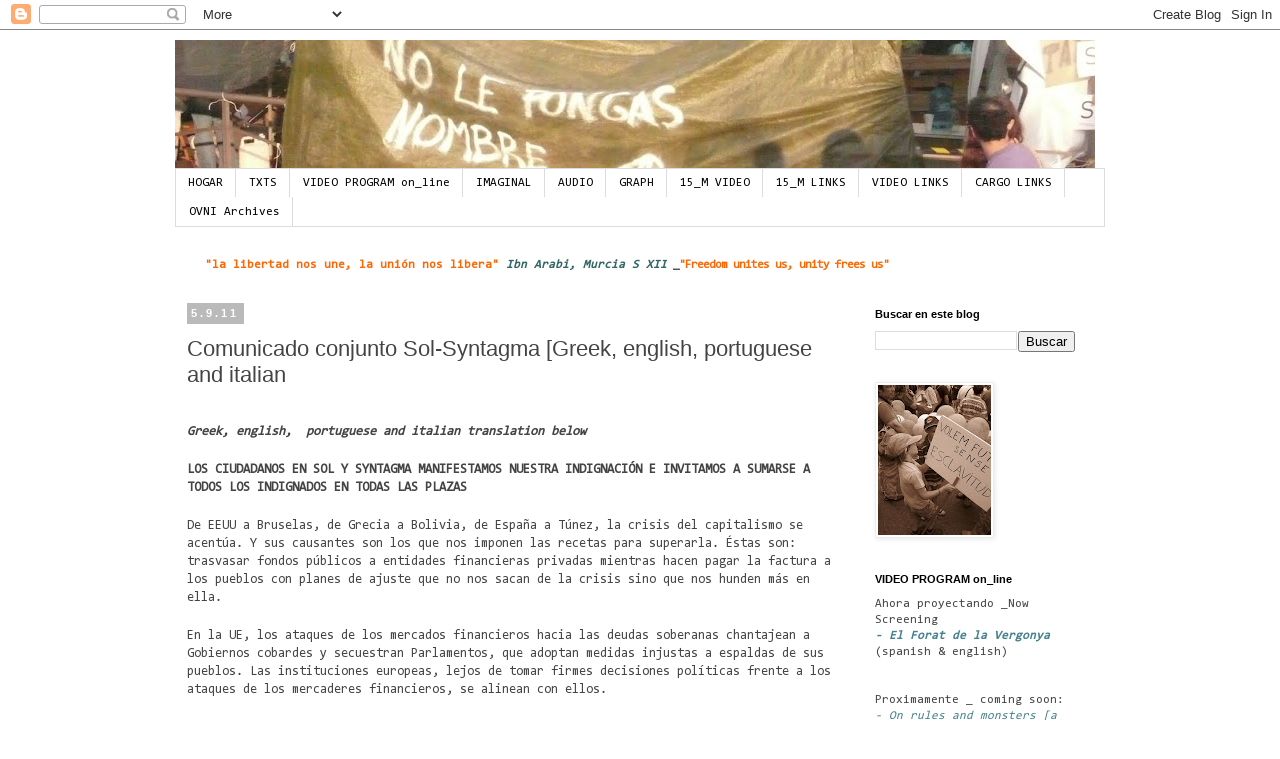

--- FILE ---
content_type: text/html; charset=UTF-8
request_url: http://www.desrealitat.org/2011/09/joint-statement-from-puerta-del-sol-and.html
body_size: 39892
content:
<!DOCTYPE html>
<html class='v2' dir='ltr' lang='es'>
<head>
<link href='https://www.blogger.com/static/v1/widgets/4128112664-css_bundle_v2.css' rel='stylesheet' type='text/css'/>
<meta content='width=1100' name='viewport'/>
<meta content='text/html; charset=UTF-8' http-equiv='Content-Type'/>
<meta content='blogger' name='generator'/>
<link href='http://www.desrealitat.org/favicon.ico' rel='icon' type='image/x-icon'/>
<link href='http://www.desrealitat.org/2011/09/joint-statement-from-puerta-del-sol-and.html' rel='canonical'/>
<link rel="alternate" type="application/atom+xml" title="desRealitat - Atom" href="http://www.desrealitat.org/feeds/posts/default" />
<link rel="alternate" type="application/rss+xml" title="desRealitat - RSS" href="http://www.desrealitat.org/feeds/posts/default?alt=rss" />
<link rel="service.post" type="application/atom+xml" title="desRealitat - Atom" href="https://www.blogger.com/feeds/2300297744825278490/posts/default" />

<link rel="alternate" type="application/atom+xml" title="desRealitat - Atom" href="http://www.desrealitat.org/feeds/7195225922992807032/comments/default" />
<!--Can't find substitution for tag [blog.ieCssRetrofitLinks]-->
<link href='http://madrid.tomalaplaza.net/files/2011/08/110621_protestas_plaza_syntagma_377px-2-150x150.jpg' rel='image_src'/>
<meta content='http://www.desrealitat.org/2011/09/joint-statement-from-puerta-del-sol-and.html' property='og:url'/>
<meta content='Comunicado conjunto Sol-Syntagma [Greek, english,  portuguese and italian' property='og:title'/>
<meta content=' Greek, english,  portuguese and italian translation below LOS CIUDADANOS EN SOL Y SYNTAGMA MANIFESTAMOS NUESTRA INDIGNACIÓN E INVITAMOS A S...' property='og:description'/>
<meta content='https://lh3.googleusercontent.com/blogger_img_proxy/AEn0k_tSKRlxRyB_6kHVz56XRGpfK5l0VRiW9Gyk3vyPk-CNlJTc--NIYUdGBT5PVwpv6OFa4w9s6ksbOtlk8qgo0KQIUoTpzUyol_hzs7ubgMelt69rXSQ93A5VkWVTcVxpMkjGtAXnTX96S5PUNOgRLPM1RxF_LxUAfK7y2S5Bc8LhJjjI=w1200-h630-p-k-no-nu' property='og:image'/>
<title>desRealitat: Comunicado conjunto Sol-Syntagma [Greek, english,  portuguese and italian</title>
<style type='text/css'>@font-face{font-family:'Consolas';font-style:normal;font-weight:400;font-display:swap;src:url(//fonts.gstatic.com/l/font?kit=X7nm4bA-A_-9jbjWaza9xMnLGADx&skey=3d1eb1871fcc58a1&v=v20)format('woff2');unicode-range:U+0000-00FF,U+0131,U+0152-0153,U+02BB-02BC,U+02C6,U+02DA,U+02DC,U+0304,U+0308,U+0329,U+2000-206F,U+20AC,U+2122,U+2191,U+2193,U+2212,U+2215,U+FEFF,U+FFFD;}@font-face{font-family:'Inconsolata';font-style:normal;font-weight:400;font-stretch:100%;font-display:swap;src:url(//fonts.gstatic.com/s/inconsolata/v37/QldgNThLqRwH-OJ1UHjlKENVzkWGVkL3GZQmAwLYxYWI2qfdm7Lpp4U8WRL2l3WdycuJDETf.woff2)format('woff2');unicode-range:U+0102-0103,U+0110-0111,U+0128-0129,U+0168-0169,U+01A0-01A1,U+01AF-01B0,U+0300-0301,U+0303-0304,U+0308-0309,U+0323,U+0329,U+1EA0-1EF9,U+20AB;}@font-face{font-family:'Inconsolata';font-style:normal;font-weight:400;font-stretch:100%;font-display:swap;src:url(//fonts.gstatic.com/s/inconsolata/v37/QldgNThLqRwH-OJ1UHjlKENVzkWGVkL3GZQmAwLYxYWI2qfdm7Lpp4U8WRP2l3WdycuJDETf.woff2)format('woff2');unicode-range:U+0100-02BA,U+02BD-02C5,U+02C7-02CC,U+02CE-02D7,U+02DD-02FF,U+0304,U+0308,U+0329,U+1D00-1DBF,U+1E00-1E9F,U+1EF2-1EFF,U+2020,U+20A0-20AB,U+20AD-20C0,U+2113,U+2C60-2C7F,U+A720-A7FF;}@font-face{font-family:'Inconsolata';font-style:normal;font-weight:400;font-stretch:100%;font-display:swap;src:url(//fonts.gstatic.com/s/inconsolata/v37/QldgNThLqRwH-OJ1UHjlKENVzkWGVkL3GZQmAwLYxYWI2qfdm7Lpp4U8WR32l3WdycuJDA.woff2)format('woff2');unicode-range:U+0000-00FF,U+0131,U+0152-0153,U+02BB-02BC,U+02C6,U+02DA,U+02DC,U+0304,U+0308,U+0329,U+2000-206F,U+20AC,U+2122,U+2191,U+2193,U+2212,U+2215,U+FEFF,U+FFFD;}</style>
<style id='page-skin-1' type='text/css'><!--
/*
-----------------------------------------------
Blogger Template Style
Name:     Simple
Designer: Blogger
URL:      www.blogger.com
----------------------------------------------- */
/* Content
----------------------------------------------- */
body {
font: normal normal 12px Consolas;
color: #444444;
background: #ffffff none no-repeat scroll center center;
padding: 0 0 0 0;
}
html body .region-inner {
min-width: 0;
max-width: 100%;
width: auto;
}
h2 {
font-size: 22px;
}
a:link {
text-decoration:none;
color: #45818e;
}
a:visited {
text-decoration:none;
color: #45818e;
}
a:hover {
text-decoration:underline;
color: #e69138;
}
.body-fauxcolumn-outer .fauxcolumn-inner {
background: transparent none repeat scroll top left;
_background-image: none;
}
.body-fauxcolumn-outer .cap-top {
position: absolute;
z-index: 1;
height: 400px;
width: 100%;
}
.body-fauxcolumn-outer .cap-top .cap-left {
width: 100%;
background: transparent none repeat-x scroll top left;
_background-image: none;
}
.content-outer {
-moz-box-shadow: 0 0 0 rgba(0, 0, 0, .15);
-webkit-box-shadow: 0 0 0 rgba(0, 0, 0, .15);
-goog-ms-box-shadow: 0 0 0 #333333;
box-shadow: 0 0 0 rgba(0, 0, 0, .15);
margin-bottom: 1px;
}
.content-inner {
padding: 10px 40px;
}
.content-inner {
background-color: #ffffff;
}
/* Header
----------------------------------------------- */
.header-outer {
background: transparent none repeat-x scroll 0 -400px;
_background-image: none;
}
.Header h1 {
font: normal normal 70px Inconsolata;
color: #6da0b9;
text-shadow: 0 0 0 rgba(0, 0, 0, .2);
}
.Header h1 a {
color: #6da0b9;
}
.Header .description {
font-size: 18px;
color: #000000;
}
.header-inner .Header .titlewrapper {
padding: 22px 0;
}
.header-inner .Header .descriptionwrapper {
padding: 0 0;
}
/* Tabs
----------------------------------------------- */
.tabs-inner .section:first-child {
border-top: 0 solid #dcdcdc;
}
.tabs-inner .section:first-child ul {
margin-top: -1px;
border-top: 1px solid #dcdcdc;
border-left: 1px solid #dcdcdc;
border-right: 1px solid #dcdcdc;
}
.tabs-inner .widget ul {
background: transparent none repeat-x scroll 0 -800px;
_background-image: none;
border-bottom: 1px solid #dcdcdc;
margin-top: 0;
margin-left: -30px;
margin-right: -30px;
}
.tabs-inner .widget li a {
display: inline-block;
padding: .6em 1em;
font: normal normal 12px Consolas;
color: #000000;
border-left: 1px solid #ffffff;
border-right: 1px solid #dcdcdc;
}
.tabs-inner .widget li:first-child a {
border-left: none;
}
.tabs-inner .widget li.selected a, .tabs-inner .widget li a:hover {
color: #000000;
background-color: transparent;
text-decoration: none;
}
/* Columns
----------------------------------------------- */
.main-outer {
border-top: 0 solid transparent;
}
.fauxcolumn-left-outer .fauxcolumn-inner {
border-right: 1px solid transparent;
}
.fauxcolumn-right-outer .fauxcolumn-inner {
border-left: 1px solid transparent;
}
/* Headings
----------------------------------------------- */
div.widget > h2,
div.widget h2.title {
margin: 0 0 1em 0;
font: normal bold 11px 'Trebuchet MS',Trebuchet,Verdana,sans-serif;
color: #000000;
}
/* Widgets
----------------------------------------------- */
.widget .zippy {
color: #989898;
text-shadow: 2px 2px 1px rgba(0, 0, 0, .1);
}
.widget .popular-posts ul {
list-style: none;
}
/* Posts
----------------------------------------------- */
h2.date-header {
font: normal bold 11px Arial, Tahoma, Helvetica, FreeSans, sans-serif;
}
.date-header span {
background-color: #bababa;
color: #ffffff;
padding: 0.4em;
letter-spacing: 3px;
margin: inherit;
}
.main-inner {
padding-top: 35px;
padding-bottom: 65px;
}
.main-inner .column-center-inner {
padding: 0 0;
}
.main-inner .column-center-inner .section {
margin: 0 1em;
}
.post {
margin: 0 0 45px 0;
}
h3.post-title, .comments h4 {
font: normal normal 22px 'Trebuchet MS',Trebuchet,Verdana,sans-serif;
margin: .75em 0 0;
}
.post-body {
font-size: 110%;
line-height: 1.4;
position: relative;
}
.post-body img, .post-body .tr-caption-container, .Profile img, .Image img,
.BlogList .item-thumbnail img {
padding: 2px;
background: #ffffff;
border: 1px solid #ededed;
-moz-box-shadow: 1px 1px 5px rgba(0, 0, 0, .1);
-webkit-box-shadow: 1px 1px 5px rgba(0, 0, 0, .1);
box-shadow: 1px 1px 5px rgba(0, 0, 0, .1);
}
.post-body img, .post-body .tr-caption-container {
padding: 5px;
}
.post-body .tr-caption-container {
color: #656565;
}
.post-body .tr-caption-container img {
padding: 0;
background: transparent;
border: none;
-moz-box-shadow: 0 0 0 rgba(0, 0, 0, .1);
-webkit-box-shadow: 0 0 0 rgba(0, 0, 0, .1);
box-shadow: 0 0 0 rgba(0, 0, 0, .1);
}
.post-header {
margin: 0 0 1.5em;
line-height: 1.6;
font-size: 90%;
}
.post-footer {
margin: 20px -2px 0;
padding: 5px 10px;
color: #656565;
background-color: #ededed;
border-bottom: 1px solid #ededed;
line-height: 1.6;
font-size: 90%;
}
#comments .comment-author {
padding-top: 1.5em;
border-top: 1px solid transparent;
background-position: 0 1.5em;
}
#comments .comment-author:first-child {
padding-top: 0;
border-top: none;
}
.avatar-image-container {
margin: .2em 0 0;
}
#comments .avatar-image-container img {
border: 1px solid #ededed;
}
/* Comments
----------------------------------------------- */
.comments .comments-content .icon.blog-author {
background-repeat: no-repeat;
background-image: url([data-uri]);
}
.comments .comments-content .loadmore a {
border-top: 1px solid #989898;
border-bottom: 1px solid #989898;
}
.comments .comment-thread.inline-thread {
background-color: #ededed;
}
.comments .continue {
border-top: 2px solid #989898;
}
/* Accents
---------------------------------------------- */
.section-columns td.columns-cell {
border-left: 1px solid transparent;
}
.blog-pager {
background: transparent url(http://www.blogblog.com/1kt/simple/paging_dot.png) repeat-x scroll top center;
}
.blog-pager-older-link, .home-link,
.blog-pager-newer-link {
background-color: #ffffff;
padding: 5px;
}
.footer-outer {
border-top: 1px dashed #bbbbbb;
}
/* Mobile
----------------------------------------------- */
body.mobile  {
background-size: auto;
}
.mobile .body-fauxcolumn-outer {
background: transparent none repeat scroll top left;
}
.mobile .body-fauxcolumn-outer .cap-top {
background-size: 100% auto;
}
.mobile .content-outer {
-webkit-box-shadow: 0 0 3px rgba(0, 0, 0, .15);
box-shadow: 0 0 3px rgba(0, 0, 0, .15);
}
.mobile .tabs-inner .widget ul {
margin-left: 0;
margin-right: 0;
}
.mobile .post {
margin: 0;
}
.mobile .main-inner .column-center-inner .section {
margin: 0;
}
.mobile .date-header span {
padding: 0.1em 10px;
margin: 0 -10px;
}
.mobile h3.post-title {
margin: 0;
}
.mobile .blog-pager {
background: transparent none no-repeat scroll top center;
}
.mobile .footer-outer {
border-top: none;
}
.mobile .main-inner, .mobile .footer-inner {
background-color: #ffffff;
}
.mobile-index-contents {
color: #444444;
}
.mobile-link-button {
background-color: #45818e;
}
.mobile-link-button a:link, .mobile-link-button a:visited {
color: #ffffff;
}
.mobile .tabs-inner .section:first-child {
border-top: none;
}
.mobile .tabs-inner .PageList .widget-content {
background-color: transparent;
color: #000000;
border-top: 1px solid #dcdcdc;
border-bottom: 1px solid #dcdcdc;
}
.mobile .tabs-inner .PageList .widget-content .pagelist-arrow {
border-left: 1px solid #dcdcdc;
}

--></style>
<style id='template-skin-1' type='text/css'><!--
body {
min-width: 1010px;
}
.content-outer, .content-fauxcolumn-outer, .region-inner {
min-width: 1010px;
max-width: 1010px;
_width: 1010px;
}
.main-inner .columns {
padding-left: 0px;
padding-right: 260px;
}
.main-inner .fauxcolumn-center-outer {
left: 0px;
right: 260px;
/* IE6 does not respect left and right together */
_width: expression(this.parentNode.offsetWidth -
parseInt("0px") -
parseInt("260px") + 'px');
}
.main-inner .fauxcolumn-left-outer {
width: 0px;
}
.main-inner .fauxcolumn-right-outer {
width: 260px;
}
.main-inner .column-left-outer {
width: 0px;
right: 100%;
margin-left: -0px;
}
.main-inner .column-right-outer {
width: 260px;
margin-right: -260px;
}
#layout {
min-width: 0;
}
#layout .content-outer {
min-width: 0;
width: 800px;
}
#layout .region-inner {
min-width: 0;
width: auto;
}
body#layout div.add_widget {
padding: 8px;
}
body#layout div.add_widget a {
margin-left: 32px;
}
--></style>
<link href='https://www.blogger.com/dyn-css/authorization.css?targetBlogID=2300297744825278490&amp;zx=509674ff-6547-43e3-8624-c93e4faf9c0a' media='none' onload='if(media!=&#39;all&#39;)media=&#39;all&#39;' rel='stylesheet'/><noscript><link href='https://www.blogger.com/dyn-css/authorization.css?targetBlogID=2300297744825278490&amp;zx=509674ff-6547-43e3-8624-c93e4faf9c0a' rel='stylesheet'/></noscript>
<meta name='google-adsense-platform-account' content='ca-host-pub-1556223355139109'/>
<meta name='google-adsense-platform-domain' content='blogspot.com'/>

</head>
<body class='loading variant-simplysimple'>
<div class='navbar section' id='navbar' name='Barra de navegación'><div class='widget Navbar' data-version='1' id='Navbar1'><script type="text/javascript">
    function setAttributeOnload(object, attribute, val) {
      if(window.addEventListener) {
        window.addEventListener('load',
          function(){ object[attribute] = val; }, false);
      } else {
        window.attachEvent('onload', function(){ object[attribute] = val; });
      }
    }
  </script>
<div id="navbar-iframe-container"></div>
<script type="text/javascript" src="https://apis.google.com/js/platform.js"></script>
<script type="text/javascript">
      gapi.load("gapi.iframes:gapi.iframes.style.bubble", function() {
        if (gapi.iframes && gapi.iframes.getContext) {
          gapi.iframes.getContext().openChild({
              url: 'https://www.blogger.com/navbar/2300297744825278490?po\x3d7195225922992807032\x26origin\x3dhttp://www.desrealitat.org',
              where: document.getElementById("navbar-iframe-container"),
              id: "navbar-iframe"
          });
        }
      });
    </script><script type="text/javascript">
(function() {
var script = document.createElement('script');
script.type = 'text/javascript';
script.src = '//pagead2.googlesyndication.com/pagead/js/google_top_exp.js';
var head = document.getElementsByTagName('head')[0];
if (head) {
head.appendChild(script);
}})();
</script>
</div></div>
<div class='body-fauxcolumns'>
<div class='fauxcolumn-outer body-fauxcolumn-outer'>
<div class='cap-top'>
<div class='cap-left'></div>
<div class='cap-right'></div>
</div>
<div class='fauxborder-left'>
<div class='fauxborder-right'></div>
<div class='fauxcolumn-inner'>
</div>
</div>
<div class='cap-bottom'>
<div class='cap-left'></div>
<div class='cap-right'></div>
</div>
</div>
</div>
<div class='content'>
<div class='content-fauxcolumns'>
<div class='fauxcolumn-outer content-fauxcolumn-outer'>
<div class='cap-top'>
<div class='cap-left'></div>
<div class='cap-right'></div>
</div>
<div class='fauxborder-left'>
<div class='fauxborder-right'></div>
<div class='fauxcolumn-inner'>
</div>
</div>
<div class='cap-bottom'>
<div class='cap-left'></div>
<div class='cap-right'></div>
</div>
</div>
</div>
<div class='content-outer'>
<div class='content-cap-top cap-top'>
<div class='cap-left'></div>
<div class='cap-right'></div>
</div>
<div class='fauxborder-left content-fauxborder-left'>
<div class='fauxborder-right content-fauxborder-right'></div>
<div class='content-inner'>
<header>
<div class='header-outer'>
<div class='header-cap-top cap-top'>
<div class='cap-left'></div>
<div class='cap-right'></div>
</div>
<div class='fauxborder-left header-fauxborder-left'>
<div class='fauxborder-right header-fauxborder-right'></div>
<div class='region-inner header-inner'>
<div class='header section' id='header' name='Cabecera'><div class='widget Header' data-version='1' id='Header1'>
<div id='header-inner'>
<a href='http://www.desrealitat.org/' style='display: block'>
<img alt='desRealitat' height='129px; ' id='Header1_headerimg' src='https://blogger.googleusercontent.com/img/b/R29vZ2xl/AVvXsEhxQuav5HSK6673H3NwWpThzTQxYATCf-OO6HXMyzpTdn6xeLn7fEcrVvF7lNKD2jHfqnGlxak0-rctXoblsuG61J4EdzEWENyxN9ziXDcA8BvmTTQ7HTrHzO1FwBPhsNNZr8KF68OrgnE/s920/no2.JPG' style='display: block' width='920px; '/>
</a>
</div>
</div></div>
</div>
</div>
<div class='header-cap-bottom cap-bottom'>
<div class='cap-left'></div>
<div class='cap-right'></div>
</div>
</div>
</header>
<div class='tabs-outer'>
<div class='tabs-cap-top cap-top'>
<div class='cap-left'></div>
<div class='cap-right'></div>
</div>
<div class='fauxborder-left tabs-fauxborder-left'>
<div class='fauxborder-right tabs-fauxborder-right'></div>
<div class='region-inner tabs-inner'>
<div class='tabs section' id='crosscol' name='Multicolumnas'><div class='widget PageList' data-version='1' id='PageList1'>
<h2>Páginas</h2>
<div class='widget-content'>
<ul>
<li>
<a href='http://www.desrealitat.org/'>HOGAR</a>
</li>
<li>
<a href='http://www.desrealitat.org/p/txts.html'>TXTS</a>
</li>
<li>
<a href='http://www.desrealitat.org/p/bcntahrir-video-program.html'>VIDEO PROGRAM on_line</a>
</li>
<li>
<a href='http://www.desrealitat.org/p/imaginal.html'>IMAGINAL</a>
</li>
<li>
<a href='http://www.desrealitat.org/p/audio.html'>AUDIO</a>
</li>
<li>
<a href='http://www.desrealitat.org/p/graph.html'>GRAPH</a>
</li>
<li>
<a href='http://www.desrealitat.org/p/video.html'>15_M VIDEO</a>
</li>
<li>
<a href='http://www.desrealitat.org/p/15m-links.html'>15_M LINKS</a>
</li>
<li>
<a href='http://www.desrealitat.org/p/video-links.html'>VIDEO LINKS</a>
</li>
<li>
<a href='http://www.desrealitat.org/p/links.html'>CARGO LINKS</a>
</li>
<li>
<a href='http://www.desorg.org'>OVNI Archives</a>
</li>
</ul>
<div class='clear'></div>
</div>
</div><div class='widget Text' data-version='1' id='Text1'>
<h2 class='title'>"la libertad nos une, la unión nos libera" Ibn Arabi, Murcia S XII</h2>
<div class='widget-content'>
<b><span style="font-style: italic; "><span style="color:#ff6600;"> </span></span><span><span style="color:#ff6600;">"la libertad nos une, la unión nos libera"</span><span style="font-style: italic; "><span style="color:#ff6600;"> </span><span style="color:#336666;">Ibn Arabi, Murcia S XII</span></span></span><span style="line-height: 14.545454025268555px; background-color: rgb(255, 255, 255); font-family:Consolas;font-size:11.818181991577148px;"> _<span style="color:#ff6600;">"</span></span></b><span style="color:#ff6600;"><b><span style="line-height: 14.545454025268555px; background-color: rgb(255, 255, 255); font-family:Consolas;font-size:11.818181991577148px;">Freedom </span></b><b><span style="line-height: 14.545454025268555px; background-color: rgb(255, 255, 255); font-family:Consolas;font-size:11.818181991577148px;">unites us, unity frees us"</span></b></span>
</div>
<div class='clear'></div>
</div></div>
<div class='tabs no-items section' id='crosscol-overflow' name='Cross-Column 2'></div>
</div>
</div>
<div class='tabs-cap-bottom cap-bottom'>
<div class='cap-left'></div>
<div class='cap-right'></div>
</div>
</div>
<div class='main-outer'>
<div class='main-cap-top cap-top'>
<div class='cap-left'></div>
<div class='cap-right'></div>
</div>
<div class='fauxborder-left main-fauxborder-left'>
<div class='fauxborder-right main-fauxborder-right'></div>
<div class='region-inner main-inner'>
<div class='columns fauxcolumns'>
<div class='fauxcolumn-outer fauxcolumn-center-outer'>
<div class='cap-top'>
<div class='cap-left'></div>
<div class='cap-right'></div>
</div>
<div class='fauxborder-left'>
<div class='fauxborder-right'></div>
<div class='fauxcolumn-inner'>
</div>
</div>
<div class='cap-bottom'>
<div class='cap-left'></div>
<div class='cap-right'></div>
</div>
</div>
<div class='fauxcolumn-outer fauxcolumn-left-outer'>
<div class='cap-top'>
<div class='cap-left'></div>
<div class='cap-right'></div>
</div>
<div class='fauxborder-left'>
<div class='fauxborder-right'></div>
<div class='fauxcolumn-inner'>
</div>
</div>
<div class='cap-bottom'>
<div class='cap-left'></div>
<div class='cap-right'></div>
</div>
</div>
<div class='fauxcolumn-outer fauxcolumn-right-outer'>
<div class='cap-top'>
<div class='cap-left'></div>
<div class='cap-right'></div>
</div>
<div class='fauxborder-left'>
<div class='fauxborder-right'></div>
<div class='fauxcolumn-inner'>
</div>
</div>
<div class='cap-bottom'>
<div class='cap-left'></div>
<div class='cap-right'></div>
</div>
</div>
<!-- corrects IE6 width calculation -->
<div class='columns-inner'>
<div class='column-center-outer'>
<div class='column-center-inner'>
<div class='main section' id='main' name='Principal'><div class='widget Blog' data-version='1' id='Blog1'>
<div class='blog-posts hfeed'>

          <div class="date-outer">
        
<h2 class='date-header'><span>5.9.11</span></h2>

          <div class="date-posts">
        
<div class='post-outer'>
<div class='post hentry'>
<a name='7195225922992807032'></a>
<h3 class='post-title entry-title'>
Comunicado conjunto Sol-Syntagma [Greek, english,  portuguese and italian
</h3>
<div class='post-header'>
<div class='post-header-line-1'></div>
</div>
<div class='post-body entry-content' id='post-body-7195225922992807032'>
<div dir="ltr" style="text-align: left;" trbidi="on"><span class="Apple-style-span" style="background-color: white; color: #333333; font-family: Verdana, Geneva, Tahoma, sans-serif; font-size: 13px; line-height: 18px;"></span><br />
<div style="background-attachment: initial; background-clip: initial; background-color: transparent; background-image: initial; background-origin: initial; border-bottom-style: none; border-color: initial; border-left-style: none; border-right-style: none; border-top-style: none; border-width: initial; font-size: 13px; margin-bottom: 20px; outline-color: initial; outline-style: none; outline-width: initial; padding-bottom: 0px; padding-left: 0px; padding-right: 0px; padding-top: 0px; text-align: left; text-decoration: none; vertical-align: baseline;"><strong style="background-attachment: initial; background-clip: initial; background-color: transparent; background-image: initial; background-origin: initial; background-position: initial initial; background-repeat: initial initial; border-bottom-style: none; border-color: initial; border-left-style: none; border-right-style: none; border-top-style: none; border-width: initial; font-size: 13px; font-weight: bold; margin-bottom: 0px; margin-left: 0px; margin-right: 0px; margin-top: 0px; outline-color: initial; outline-style: none; outline-width: initial; padding-bottom: 0px; padding-left: 0px; padding-right: 0px; padding-top: 0px; text-decoration: none; vertical-align: baseline;"><em style="background-attachment: initial; background-clip: initial; background-color: transparent; background-image: initial; background-origin: initial; background-position: initial initial; background-repeat: initial initial; border-bottom-style: none; border-color: initial; border-left-style: none; border-right-style: none; border-top-style: none; border-width: initial; font-size: 13px; font-style: italic; margin-bottom: 0px; margin-left: 0px; margin-right: 0px; margin-top: 0px; outline-color: initial; outline-style: none; outline-width: initial; padding-bottom: 0px; padding-left: 0px; padding-right: 0px; padding-top: 0px; text-decoration: none; vertical-align: baseline;">Greek, english,&nbsp; portuguese and italian translation below</em></strong></div><div style="background-attachment: initial; background-clip: initial; background-color: transparent; background-image: initial; background-origin: initial; border-bottom-style: none; border-color: initial; border-left-style: none; border-right-style: none; border-top-style: none; border-width: initial; font-size: 13px; margin-bottom: 20px; outline-color: initial; outline-style: none; outline-width: initial; padding-bottom: 0px; padding-left: 0px; padding-right: 0px; padding-top: 0px; text-decoration: none; vertical-align: baseline;"><strong style="background-attachment: initial; background-clip: initial; background-color: transparent; background-image: initial; background-origin: initial; background-position: initial initial; background-repeat: initial initial; border-bottom-style: none; border-color: initial; border-left-style: none; border-right-style: none; border-top-style: none; border-width: initial; font-size: 13px; font-weight: bold; margin-bottom: 0px; margin-left: 0px; margin-right: 0px; margin-top: 0px; outline-color: initial; outline-style: none; outline-width: initial; padding-bottom: 0px; padding-left: 0px; padding-right: 0px; padding-top: 0px; text-decoration: none; vertical-align: baseline;">LOS CIUDADANOS EN SOL Y SYNTAGMA MANIFESTAMOS NUESTRA INDIGNACIÓN E INVITAMOS A SUMARSE A TODOS LOS INDIGNADOS EN TODAS LAS PLAZAS</strong></div><div style="background-attachment: initial; background-clip: initial; background-color: transparent; background-image: initial; background-origin: initial; border-bottom-style: none; border-color: initial; border-left-style: none; border-right-style: none; border-top-style: none; border-width: initial; font-size: 13px; margin-bottom: 20px; outline-color: initial; outline-style: none; outline-width: initial; padding-bottom: 0px; padding-left: 0px; padding-right: 0px; padding-top: 0px; text-decoration: none; vertical-align: baseline;">De EEUU a Bruselas, de Grecia a Bolivia, de España a Túnez, la crisis del capitalismo se acentúa. Y sus causantes son los que nos imponen las recetas para superarla. Éstas son: trasvasar fondos públicos a entidades financieras privadas mientras hacen pagar la factura a los pueblos con planes de ajuste que no nos sacan de la crisis sino que nos hunden más en ella.</div><div style="background-attachment: initial; background-clip: initial; background-color: transparent; background-image: initial; background-origin: initial; border-bottom-style: none; border-color: initial; border-left-style: none; border-right-style: none; border-top-style: none; border-width: initial; font-size: 13px; margin-bottom: 20px; outline-color: initial; outline-style: none; outline-width: initial; padding-bottom: 0px; padding-left: 0px; padding-right: 0px; padding-top: 0px; text-decoration: none; vertical-align: baseline;">En la UE, los ataques de los mercados financieros hacia las deudas soberanas chantajean a Gobiernos cobardes y secuestran Parlamentos, que adoptan medidas injustas a espaldas de sus pueblos. Las instituciones europeas, lejos de tomar firmes decisiones políticas frente a los ataques de los mercaderes financieros, se alinean con ellos.</div><a name="more"></a><br />
<div style="background-attachment: initial; background-clip: initial; background-color: transparent; background-image: initial; background-origin: initial; border-bottom-style: none; border-color: initial; border-left-style: none; border-right-style: none; border-top-style: none; border-width: initial; font-size: 13px; margin-bottom: 20px; outline-color: initial; outline-style: none; outline-width: initial; padding-bottom: 0px; padding-left: 0px; padding-right: 0px; padding-top: 0px; text-decoration: none; vertical-align: baseline;">Desde el inicio de esta crisis asistimos al intento de conversión de deuda privada en deuda pública, en un ejemplo de socialización impune de las pérdidas tras haber privatizado escandalosamente las ganancias. Los altos intereses a los que obtenemos la financiación no se derivan de duda alguna sobre nuestra solvencia, sino a las maniobras especulativas que las grandes corporaciones financieras, en connivencia con las Agencias de Calificación, realizan para enriquecerse.</div><div style="background-attachment: initial; background-clip: initial; background-color: transparent; background-image: initial; background-origin: initial; border-bottom-style: none; border-color: initial; border-left-style: none; border-right-style: none; border-top-style: none; border-width: initial; font-size: 13px; margin-bottom: 20px; outline-color: initial; outline-style: none; outline-width: initial; padding-bottom: 0px; padding-left: 0px; padding-right: 0px; padding-top: 0px; text-decoration: none; vertical-align: baseline;">Los recortes económicos vienen acompañados de restricciones a las libertades democráticas. Entre ellas, las medidas de control y expulsión de la población migrante y las restricciones a la libre circulación de europeos por la UE. Sólo el euro y el libre movimiento de capitales especulativos tienen las fronteras abiertas.</div><div style="background-attachment: initial; background-clip: initial; background-color: transparent; background-image: initial; background-origin: initial; border-bottom-style: none; border-color: initial; border-left-style: none; border-right-style: none; border-top-style: none; border-width: initial; font-size: 13px; margin-bottom: 20px; outline-color: initial; outline-style: none; outline-width: initial; padding-bottom: 0px; padding-left: 0px; padding-right: 0px; padding-top: 0px; text-decoration: none; vertical-align: baseline;"><strong style="background-attachment: initial; background-clip: initial; background-color: transparent; background-image: initial; background-origin: initial; background-position: initial initial; background-repeat: initial initial; border-bottom-style: none; border-color: initial; border-left-style: none; border-right-style: none; border-top-style: none; border-width: initial; font-size: 13px; font-weight: bold; margin-bottom: 0px; margin-left: 0px; margin-right: 0px; margin-top: 0px; outline-color: initial; outline-style: none; outline-width: initial; padding-bottom: 0px; padding-left: 0px; padding-right: 0px; padding-top: 0px; text-decoration: none; vertical-align: baseline;">En el Estado Español</strong>&nbsp;estamos siendo sometidos a un proceso de engaño colectivo. La<strong style="background-attachment: initial; background-clip: initial; background-color: transparent; background-image: initial; background-origin: initial; background-position: initial initial; background-repeat: initial initial; border-bottom-style: none; border-color: initial; border-left-style: none; border-right-style: none; border-top-style: none; border-width: initial; font-size: 13px; font-weight: bold; margin-bottom: 0px; margin-left: 0px; margin-right: 0px; margin-top: 0px; outline-color: initial; outline-style: none; outline-width: initial; padding-bottom: 0px; padding-left: 0px; padding-right: 0px; padding-top: 0px; text-decoration: none; vertical-align: baseline;">&nbsp;deuda pública</strong>&nbsp;(60% del PIB)&nbsp;<strong style="background-attachment: initial; background-clip: initial; background-color: transparent; background-image: initial; background-origin: initial; background-position: initial initial; background-repeat: initial initial; border-bottom-style: none; border-color: initial; border-left-style: none; border-right-style: none; border-top-style: none; border-width: initial; font-size: 13px; font-weight: bold; margin-bottom: 0px; margin-left: 0px; margin-right: 0px; margin-top: 0px; outline-color: initial; outline-style: none; outline-width: initial; padding-bottom: 0px; padding-left: 0px; padding-right: 0px; padding-top: 0px; text-decoration: none; vertical-align: baseline;">NO ES UN PROBLEMA</strong>&nbsp;y sin embargo la utilizan como excusa para hacernos creer que una grave situación justifica los graves ataques que se están produciendo contra nuestros derechos y nuestro patrimonio, ataques que amenazan con incrementar. Por el contrario, la deuda privada (240% del PIB) sí es un problema y en lugar de aplicar a los bancos las medidas de austeridad, se les dan todo tipo de ayudas y prebendas a costa del erario público. La mayor &#8220;ayuda&#8221; es la entrega a precio de saldo de casi la mitad de nuestro sistema bancario de Cajas de Ahorro, así como de empresas y actividades rentables. Mientras, se cierran los accesos a la Puerta del Sol, epicentro del 15M, conculcando varios derechos fundamentales.</div><div class="gallery gallery-6158" id="gallery-6158-1" style="background-attachment: initial; background-clip: initial; background-color: transparent; background-image: initial; background-origin: initial; background-position: initial initial; background-repeat: initial initial; border-bottom-style: none; border-color: initial; border-left-style: none; border-right-style: none; border-top-style: none; border-width: initial; clear: both; display: block; font-size: 13px; margin-bottom: 20px !important; margin-left: auto; margin-right: auto; margin-top: 0px; outline-color: initial; outline-style: none; outline-width: initial; overflow-x: hidden; overflow-y: hidden; padding-bottom: 0px; padding-left: 0px; padding-right: 0px; padding-top: 0px; text-align: center; text-decoration: none; vertical-align: baseline;"><div class="gallery-row clear" style="background-attachment: initial; background-clip: initial; background-color: transparent; background-image: initial; background-origin: initial; background-position: initial initial; background-repeat: initial initial; border-bottom-style: none; border-color: initial; border-left-style: none; border-right-style: none; border-top-style: none; border-width: initial; clear: both; display: block; font-size: 13px; margin-bottom: 0px; margin-left: 0px; margin-right: 0px; margin-top: 0px; outline-color: initial; outline-style: none; outline-width: initial; overflow-x: hidden; overflow-y: hidden; padding-bottom: 0px; padding-left: 0px; padding-right: 0px; padding-top: 0px; text-decoration: none; vertical-align: baseline;"><br />
<dl class="gallery-item col-3" style="background-attachment: initial; background-clip: initial; background-color: transparent; background-image: initial; background-origin: initial; background-position: initial initial; background-repeat: initial initial; border-bottom-style: none; border-color: initial; border-left-style: none; border-right-style: none; border-top-style: none; border-width: initial; float: left; font-size: 13px; list-style-image: initial; list-style-position: initial; list-style-type: none; margin-bottom: 0px; margin-left: 0px; margin-right: 0px; margin-top: 0px; outline-color: initial; outline-style: none; outline-width: initial; overflow-x: hidden; overflow-y: hidden; padding-bottom: 0px; padding-left: 0px; padding-right: 0px; padding-top: 0px; text-align: center; text-decoration: none; vertical-align: baseline; width: 199px;"><dt class="gallery-icon" style="background-attachment: initial; background-clip: initial; background-color: transparent; background-image: initial; background-origin: initial; background-position: initial initial; background-repeat: initial initial; border-bottom-style: none; border-color: initial; border-left-style: none; border-right-style: none; border-top-style: none; border-width: initial; font-size: 13px; font-weight: bold; margin-bottom: 0px; margin-left: 0px; margin-right: 0px; margin-top: 10px; outline-color: initial; outline-style: none; outline-width: initial; padding-bottom: 0px; padding-left: 0px; padding-right: 0px; padding-top: 0px; text-decoration: none; vertical-align: baseline;"><a href="http://madrid.tomalaplaza.net/files/2011/08/110621_protestas_plaza_syntagma_377px-2.jpg" style="background-attachment: initial; background-clip: initial; background-color: transparent; background-image: initial; background-origin: initial; background-position: initial initial; background-repeat: initial initial; border-bottom-style: none; border-color: initial; border-left-style: none; border-right-style: none; border-top-style: none; border-width: initial; color: #336699; cursor: pointer; font-size: 13px; margin-bottom: 0px; margin-left: 0px; margin-right: 0px; margin-top: 0px; outline-color: initial; outline-style: none; outline-width: initial; padding-bottom: 0px; padding-left: 0px; padding-right: 0px; padding-top: 0px; text-decoration: none; vertical-align: baseline;" title="110621_protestas_plaza_syntagma_377px-2"><img alt="110621_protestas_plaza_syntagma_377px-2" class="attachment-thumbnail" height="150" src="http://madrid.tomalaplaza.net/files/2011/08/110621_protestas_plaza_syntagma_377px-2-150x150.jpg" style="background-attachment: initial; background-clip: initial; background-color: transparent; background-image: initial; background-origin: initial; background-position: initial initial; background-repeat: initial initial; border-bottom-color: rgb(60, 115, 140); border-bottom-style: solid; border-bottom-width: 1px; border-color: initial; border-color: initial; border-left-color: rgb(60, 115, 140); border-left-style: solid; border-left-width: 1px; border-right-color: rgb(60, 115, 140); border-right-style: solid; border-right-width: 1px; border-top-color: rgb(60, 115, 140); border-top-style: solid; border-top-width: 1px; border-width: initial; border-width: initial; font-size: 13px; height: auto; margin-bottom: 0px; margin-left: auto; margin-right: auto; margin-top: 0px; max-width: 89%; outline-color: initial; outline-style: none; outline-width: initial; padding-bottom: 1px; padding-left: 1px; padding-right: 1px; padding-top: 1px; text-decoration: none; vertical-align: baseline;" title="110621_protestas_plaza_syntagma_377px-2" width="150" /></a></dt>
</dl><dl class="gallery-item col-3" style="background-attachment: initial; background-clip: initial; background-color: transparent; background-image: initial; background-origin: initial; background-position: initial initial; background-repeat: initial initial; border-bottom-style: none; border-color: initial; border-left-style: none; border-right-style: none; border-top-style: none; border-width: initial; float: left; font-size: 13px; list-style-image: initial; list-style-position: initial; list-style-type: none; margin-bottom: 0px; margin-left: 0px; margin-right: 0px; margin-top: 0px; outline-color: initial; outline-style: none; outline-width: initial; overflow-x: hidden; overflow-y: hidden; padding-bottom: 0px; padding-left: 0px; padding-right: 0px; padding-top: 0px; text-align: center; text-decoration: none; vertical-align: baseline; width: 199px;"><dt class="gallery-icon" style="background-attachment: initial; background-clip: initial; background-color: transparent; background-image: initial; background-origin: initial; background-position: initial initial; background-repeat: initial initial; border-bottom-style: none; border-color: initial; border-left-style: none; border-right-style: none; border-top-style: none; border-width: initial; font-size: 13px; font-weight: bold; margin-bottom: 0px; margin-left: 0px; margin-right: 0px; margin-top: 10px; outline-color: initial; outline-style: none; outline-width: initial; padding-bottom: 0px; padding-left: 0px; padding-right: 0px; padding-top: 0px; text-decoration: none; vertical-align: baseline;"><a href="http://madrid.tomalaplaza.net/files/2011/08/mADRID-LOS-INDIGNADOS.jpg" style="background-attachment: initial; background-clip: initial; background-color: transparent; background-image: initial; background-origin: initial; background-position: initial initial; background-repeat: initial initial; border-bottom-style: none; border-color: initial; border-left-style: none; border-right-style: none; border-top-style: none; border-width: initial; color: #336699; cursor: pointer; font-size: 13px; margin-bottom: 0px; margin-left: 0px; margin-right: 0px; margin-top: 0px; outline-color: initial; outline-style: none; outline-width: initial; padding-bottom: 0px; padding-left: 0px; padding-right: 0px; padding-top: 0px; text-decoration: none; vertical-align: baseline;" title="Puerta del Sol, MADRID. Mayo 2011"><img alt="Puerta del Sol, MADRID. Mayo 2011" class="attachment-thumbnail" height="150" src="http://madrid.tomalaplaza.net/files/2011/08/mADRID-LOS-INDIGNADOS-150x150.jpg" style="background-attachment: initial; background-clip: initial; background-color: transparent; background-image: initial; background-origin: initial; background-position: initial initial; background-repeat: initial initial; border-bottom-color: rgb(60, 115, 140); border-bottom-style: solid; border-bottom-width: 1px; border-color: initial; border-color: initial; border-left-color: rgb(60, 115, 140); border-left-style: solid; border-left-width: 1px; border-right-color: rgb(60, 115, 140); border-right-style: solid; border-right-width: 1px; border-top-color: rgb(60, 115, 140); border-top-style: solid; border-top-width: 1px; border-width: initial; border-width: initial; font-size: 13px; height: auto; margin-bottom: 0px; margin-left: auto; margin-right: auto; margin-top: 0px; max-width: 89%; outline-color: initial; outline-style: none; outline-width: initial; padding-bottom: 1px; padding-left: 1px; padding-right: 1px; padding-top: 1px; text-decoration: none; vertical-align: baseline;" title="Puerta del Sol, MADRID. Mayo 2011" width="150" /></a></dt>
</dl></div></div><div style="background-attachment: initial; background-clip: initial; background-color: transparent; background-image: initial; background-origin: initial; border-bottom-style: none; border-color: initial; border-left-style: none; border-right-style: none; border-top-style: none; border-width: initial; font-size: 13px; margin-bottom: 20px; outline-color: initial; outline-style: none; outline-width: initial; padding-bottom: 0px; padding-left: 0px; padding-right: 0px; padding-top: 0px; text-decoration: none; vertical-align: baseline;"><strong style="background-attachment: initial; background-clip: initial; background-color: transparent; background-image: initial; background-origin: initial; background-position: initial initial; background-repeat: initial initial; border-bottom-style: none; border-color: initial; border-left-style: none; border-right-style: none; border-top-style: none; border-width: initial; font-size: 13px; font-weight: bold; margin-bottom: 0px; margin-left: 0px; margin-right: 0px; margin-top: 0px; outline-color: initial; outline-style: none; outline-width: initial; padding-bottom: 0px; padding-left: 0px; padding-right: 0px; padding-top: 0px; text-decoration: none; vertical-align: baseline;">En Grecia,</strong>&nbsp;han impuesto un Memorándum. Nos han dicho que los recortes, la austeridad y los nuevos impuestos a la población son sacrificios necesarios para hacer salir al país de la crisis y para hacer disminuir la deuda. &#161;Nos han mentido! Cada día toman nuevas medidas, los salarios son amputados, el paro se dispara, la juventud emigra. Y la deuda no para de inflarse porque los nuevos préstamos se destinan a pagar los enormes intereses a nuestros acreedores. Los déficit de Grecia y de otros países del Sur europeo se convierten en los superávit de los bancos de Alemania y los otros países ricos del Norte.</div><div style="background-attachment: initial; background-clip: initial; background-color: transparent; background-image: initial; background-origin: initial; border-bottom-style: none; border-color: initial; border-left-style: none; border-right-style: none; border-top-style: none; border-width: initial; font-size: 13px; margin-bottom: 20px; outline-color: initial; outline-style: none; outline-width: initial; padding-bottom: 0px; padding-left: 0px; padding-right: 0px; padding-top: 0px; text-decoration: none; vertical-align: baseline;">No son los salarios y las pensiones los responsables de inflar la deuda. Quienes son responsables son las grandes rebajas fiscales y las subvenciones al capital, el atracón del armamento y los productos farmacéuticos. Nos ponen en quiebra para aplicar más medidas destructivas y recortes, y vender la tierra y los bienes públicos a precio de saldo.</div><div style="background-attachment: initial; background-clip: initial; background-color: transparent; background-image: initial; background-origin: initial; border-bottom-style: none; border-color: initial; border-left-style: none; border-right-style: none; border-top-style: none; border-width: initial; font-size: 13px; margin-bottom: 20px; outline-color: initial; outline-style: none; outline-width: initial; padding-bottom: 0px; padding-left: 0px; padding-right: 0px; padding-top: 0px; text-decoration: none; vertical-align: baseline;">Nosotros decimos:</div><div style="background-attachment: initial; background-clip: initial; background-color: transparent; background-image: initial; background-origin: initial; border-bottom-style: none; border-color: initial; border-left-style: none; border-right-style: none; border-top-style: none; border-width: initial; font-size: 13px; margin-bottom: 20px; outline-color: initial; outline-style: none; outline-width: initial; padding-bottom: 0px; padding-left: 0px; padding-right: 0px; padding-top: 0px; text-decoration: none; vertical-align: baseline;">&#161;Que retiren sus memoranda! &#161;Que se vayan!</div><div style="background-attachment: initial; background-clip: initial; background-color: transparent; background-image: initial; background-origin: initial; border-bottom-style: none; border-color: initial; border-left-style: none; border-right-style: none; border-top-style: none; border-width: initial; font-size: 13px; margin-bottom: 20px; outline-color: initial; outline-style: none; outline-width: initial; padding-bottom: 0px; padding-left: 0px; padding-right: 0px; padding-top: 0px; text-decoration: none; vertical-align: baseline;">No queremos el gobierno del FMI y de la Troika.</div><div style="background-attachment: initial; background-clip: initial; background-color: transparent; background-image: initial; background-origin: initial; border-bottom-style: none; border-color: initial; border-left-style: none; border-right-style: none; border-top-style: none; border-width: initial; font-size: 13px; margin-bottom: 20px; outline-color: initial; outline-style: none; outline-width: initial; padding-bottom: 0px; padding-left: 0px; padding-right: 0px; padding-top: 0px; text-decoration: none; vertical-align: baseline;">Nacionalización de la banca. Con los planes de rescate, el Estado ya les ha pagado por encima de su valor bursátil para que sigan especulando.</div><div style="background-attachment: initial; background-clip: initial; background-color: transparent; background-image: initial; background-origin: initial; border-bottom-style: none; border-color: initial; border-left-style: none; border-right-style: none; border-top-style: none; border-width: initial; font-size: 13px; margin-bottom: 20px; outline-color: initial; outline-style: none; outline-width: initial; padding-bottom: 0px; padding-left: 0px; padding-right: 0px; padding-top: 0px; text-decoration: none; vertical-align: baseline;">Abrir los libros de la deuda al pueblo para que sepamos adónde se ha ido el dinero .</div><div style="background-attachment: initial; background-clip: initial; background-color: transparent; background-image: initial; background-origin: initial; border-bottom-style: none; border-color: initial; border-left-style: none; border-right-style: none; border-top-style: none; border-width: initial; font-size: 13px; margin-bottom: 20px; outline-color: initial; outline-style: none; outline-width: initial; padding-bottom: 0px; padding-left: 0px; padding-right: 0px; padding-top: 0px; text-decoration: none; vertical-align: baseline;">Redistribuir radicalmente las riquezas y cambiar la política fiscal para hacer pagar a quienes más tienen: a los banqueros, el capital y la iglesia.</div><div style="background-attachment: initial; background-clip: initial; background-color: transparent; background-image: initial; background-origin: initial; border-bottom-style: none; border-color: initial; border-left-style: none; border-right-style: none; border-top-style: none; border-width: initial; font-size: 13px; margin-bottom: 20px; outline-color: initial; outline-style: none; outline-width: initial; padding-bottom: 0px; padding-left: 0px; padding-right: 0px; padding-top: 0px; text-decoration: none; vertical-align: baseline;">Queremos el control popular democrático sobre la economía y la producción.</div><div style="background-attachment: initial; background-clip: initial; background-color: transparent; background-image: initial; background-origin: initial; border-bottom-style: none; border-color: initial; border-left-style: none; border-right-style: none; border-top-style: none; border-width: initial; font-size: 13px; margin-bottom: 20px; outline-color: initial; outline-style: none; outline-width: initial; padding-bottom: 0px; padding-left: 0px; padding-right: 0px; padding-top: 0px; text-decoration: none; vertical-align: baseline;"><strong style="background-attachment: initial; background-clip: initial; background-color: transparent; background-image: initial; background-origin: initial; background-position: initial initial; background-repeat: initial initial; border-bottom-style: none; border-color: initial; border-left-style: none; border-right-style: none; border-top-style: none; border-width: initial; font-size: 13px; font-weight: bold; margin-bottom: 0px; margin-left: 0px; margin-right: 0px; margin-top: 0px; outline-color: initial; outline-style: none; outline-width: initial; padding-bottom: 0px; padding-left: 0px; padding-right: 0px; padding-top: 0px; text-decoration: none; vertical-align: baseline;">Por todo ello, ambas plazas DECLARAMOS QUE:</strong></div><div style="background-attachment: initial; background-clip: initial; background-color: transparent; background-image: initial; background-origin: initial; border-bottom-style: none; border-color: initial; border-left-style: none; border-right-style: none; border-top-style: none; border-width: initial; font-size: 13px; margin-bottom: 20px; outline-color: initial; outline-style: none; outline-width: initial; padding-bottom: 0px; padding-left: 0px; padding-right: 0px; padding-top: 0px; text-decoration: none; vertical-align: baseline;">LAS POLÍTICAS DE AJUSTE QUE ESTÁN IMPLANTANDO NO NOS SACARÁN DE LA CRISIS, SINO QUE AHONDARÁN EN ELLA. NOS ARRASTRAN A UNA SITUACIÓN LÍMITE EN LA QUE APLICAN Y APLICARÁN RESCATES, QUE EN REALIDAD LO SON A LOS BANCOS ACREEDORES, Y QUE SE CONCRETARÁN EN GRAVES ATAQUES A NUESTROS DERECHOS, A NUESTRAS ECONOMÍAS FAMILIARES Y A NUESTRO PATRIMONIO PÚBLICO.</div><div style="background-attachment: initial; background-clip: initial; background-color: transparent; background-image: initial; background-origin: initial; border-bottom-style: none; border-color: initial; border-left-style: none; border-right-style: none; border-top-style: none; border-width: initial; font-size: 13px; margin-bottom: 20px; outline-color: initial; outline-style: none; outline-width: initial; padding-bottom: 0px; padding-left: 0px; padding-right: 0px; padding-top: 0px; text-decoration: none; vertical-align: baseline;">Es necesario INDIGNARSE Y REBELARSE ante semejantes atropellos.</div><div style="background-attachment: initial; background-clip: initial; background-color: transparent; background-image: initial; background-origin: initial; border-bottom-style: none; border-color: initial; border-left-style: none; border-right-style: none; border-top-style: none; border-width: initial; font-size: 13px; margin-bottom: 20px; outline-color: initial; outline-style: none; outline-width: initial; padding-bottom: 0px; padding-left: 0px; padding-right: 0px; padding-top: 0px; text-decoration: none; vertical-align: baseline;">Eso hacemos desde el movimiento 15M en Sol y desde la Asamblea Popular de Syntagma.</div><div style="background-attachment: initial; background-clip: initial; background-color: transparent; background-image: initial; background-origin: initial; border-bottom-style: none; border-color: initial; border-left-style: none; border-right-style: none; border-top-style: none; border-width: initial; font-size: 13px; margin-bottom: 20px; outline-color: initial; outline-style: none; outline-width: initial; padding-bottom: 0px; padding-left: 0px; padding-right: 0px; padding-top: 0px; text-decoration: none; vertical-align: baseline;">- Alto a los planes de ajuste y de rescate</div><div style="background-attachment: initial; background-clip: initial; background-color: transparent; background-image: initial; background-origin: initial; border-bottom-style: none; border-color: initial; border-left-style: none; border-right-style: none; border-top-style: none; border-width: initial; font-size: 13px; margin-bottom: 20px; outline-color: initial; outline-style: none; outline-width: initial; padding-bottom: 0px; padding-left: 0px; padding-right: 0px; padding-top: 0px; text-decoration: none; vertical-align: baseline;">- No al pago de la deuda ilegítima. Esta deuda no es la nuestra. &#161;No debemos nada, no vendemos nada, no pagaremos nada!</div><div style="background-attachment: initial; background-clip: initial; background-color: transparent; background-image: initial; background-origin: initial; border-bottom-style: none; border-color: initial; border-left-style: none; border-right-style: none; border-top-style: none; border-width: initial; font-size: 13px; margin-bottom: 20px; outline-color: initial; outline-style: none; outline-width: initial; padding-bottom: 0px; padding-left: 0px; padding-right: 0px; padding-top: 0px; text-decoration: none; vertical-align: baseline;">- Por una democracia directa y real YA.</div><div style="background-attachment: initial; background-clip: initial; background-color: transparent; background-image: initial; background-origin: initial; border-bottom-style: none; border-color: initial; border-left-style: none; border-right-style: none; border-top-style: none; border-width: initial; font-size: 13px; margin-bottom: 20px; outline-color: initial; outline-style: none; outline-width: initial; padding-bottom: 0px; padding-left: 0px; padding-right: 0px; padding-top: 0px; text-decoration: none; vertical-align: baseline;">- En defensa de lo público. Ni una venta de propiedad o de servicios públicos.</div><div style="background-attachment: initial; background-clip: initial; background-color: transparent; background-image: initial; background-origin: initial; border-bottom-style: none; border-color: initial; border-left-style: none; border-right-style: none; border-top-style: none; border-width: initial; font-size: 13px; margin-bottom: 20px; outline-color: initial; outline-style: none; outline-width: initial; padding-bottom: 0px; padding-left: 0px; padding-right: 0px; padding-top: 0px; text-decoration: none; vertical-align: baseline;"><strong style="background-attachment: initial; background-clip: initial; background-color: transparent; background-image: initial; background-origin: initial; background-position: initial initial; background-repeat: initial initial; border-bottom-style: none; border-color: initial; border-left-style: none; border-right-style: none; border-top-style: none; border-width: initial; font-size: 13px; font-weight: bold; margin-bottom: 0px; margin-left: 0px; margin-right: 0px; margin-top: 0px; outline-color: initial; outline-style: none; outline-width: initial; padding-bottom: 0px; padding-left: 0px; padding-right: 0px; padding-top: 0px; text-decoration: none; vertical-align: baseline;">Por la coordinación de todos los indignados de todas las plazas.</strong></div><span class="vvqbox vvqyoutube" style="background-attachment: initial; background-clip: initial; background-color: transparent; background-image: initial; background-origin: initial; background-position: initial initial; background-repeat: initial initial; border-bottom-style: none; border-color: initial; border-left-style: none; border-right-style: none; border-top-style: none; border-width: initial; display: block; font-size: 13px; height: 344px; margin-bottom: 10px; margin-left: auto; margin-right: auto; margin-top: 10px; max-width: 100%; outline-color: initial; outline-style: none; outline-width: initial; padding-bottom: 0px; padding-left: 0px; padding-right: 0px; padding-top: 0px; text-decoration: none; vertical-align: baseline; visibility: visible !important; width: 425px;"><object data="http://www.youtube.com/v/0srCvXhiLS0&amp;amp;rel=0&amp;amp;fs=1&amp;amp;showsearch=0&amp;amp;showinfo=0" height="344" id="vvq-6158-youtube-1" style="background-attachment: initial; background-clip: initial; background-color: transparent; background-image: initial; background-origin: initial; background-position: initial initial; background-repeat: initial initial; border-bottom-style: none; border-color: initial; border-left-style: none; border-right-style: none; border-top-style: none; border-width: initial; font-size: 13px; margin-bottom: 20px; margin-left: 0px; margin-right: 0px; margin-top: 0px; max-width: 100%; outline-color: initial; outline-style: none; outline-width: initial; padding-bottom: 0px; padding-left: 0px; padding-right: 0px; padding-top: 0px; text-decoration: none; vertical-align: baseline; visibility: visible;" type="application/x-shockwave-flash" width="425"></object></span><div style="background-attachment: initial; background-clip: initial; background-color: transparent; background-image: initial; background-origin: initial; border-bottom-style: none; border-color: initial; border-left-style: none; border-right-style: none; border-top-style: none; border-width: initial; font-size: 13px; margin-bottom: 20px; outline-color: initial; outline-style: none; outline-width: initial; padding-bottom: 0px; padding-left: 0px; padding-right: 0px; padding-top: 0px; text-decoration: none; vertical-align: baseline;"><em style="background-attachment: initial; background-clip: initial; background-color: transparent; background-image: initial; background-origin: initial; background-position: initial initial; background-repeat: initial initial; border-bottom-style: none; border-color: initial; border-left-style: none; border-right-style: none; border-top-style: none; border-width: initial; font-size: 13px; font-style: italic; margin-bottom: 0px; margin-left: 0px; margin-right: 0px; margin-top: 0px; outline-color: initial; outline-style: none; outline-width: initial; padding-bottom: 0px; padding-left: 0px; padding-right: 0px; padding-top: 0px; text-decoration: none; vertical-align: baseline;">Vídeo: lectura de esta comunicado en la Asamblea General de Sol del domingo 28 de agosto. La Asamblea lo apoya por consenso directo.</em></div><hr style="background-attachment: initial; background-clip: initial; background-color: transparent; background-image: initial; background-origin: initial; border-bottom-style: none; border-color: initial; border-left-style: none; border-right-style: none; border-top-style: none; border-width: initial; font-size: 13px; font-style: normal; margin-bottom: 20px; margin-left: 0px; margin-right: 0px; margin-top: 0px; outline-color: initial; outline-style: none; outline-width: initial; padding-bottom: 0px; padding-left: 0px; padding-right: 0px; padding-top: 0px; text-decoration: none; vertical-align: baseline;" /><div class="MsoNormal" style="background-attachment: initial; background-clip: initial; background-color: transparent; background-image: initial; background-origin: initial; border-bottom-style: none; border-color: initial; border-left-style: none; border-right-style: none; border-top-style: none; border-width: initial; font-size: 13px; line-height: 12.75pt; margin-bottom: 0.0001pt; outline-color: initial; outline-style: none; outline-width: initial; padding-bottom: 0px; padding-left: 0px; padding-right: 0px; padding-top: 0px; text-decoration: none; vertical-align: baseline;"><span lang="EL" style="background-attachment: initial; background-clip: initial; background-color: transparent; background-image: initial; background-origin: initial; background-position: initial initial; background-repeat: initial initial; border-bottom-style: none; border-color: initial; border-left-style: none; border-right-style: none; border-top-style: none; border-width: initial; font-family: Arial, sans-serif; font-size: 10pt; margin-bottom: 0px; margin-left: 0px; margin-right: 0px; margin-top: 0px; outline-color: initial; outline-style: none; outline-width: initial; padding-bottom: 0px; padding-left: 0px; padding-right: 0px; padding-top: 0px; text-decoration: none; vertical-align: baseline;"><em style="background-attachment: initial; background-clip: initial; background-color: transparent; background-image: initial; background-origin: initial; background-position: initial initial; background-repeat: initial initial; border-bottom-style: none; border-color: initial; border-left-style: none; border-right-style: none; border-top-style: none; border-width: initial; font-size: 13px; font-style: italic; margin-bottom: 0px; margin-left: 0px; margin-right: 0px; margin-top: 0px; outline-color: initial; outline-style: none; outline-width: initial; padding-bottom: 0px; padding-left: 0px; padding-right: 0px; padding-top: 0px; text-decoration: none; vertical-align: baseline;"><strong style="background-attachment: initial; background-clip: initial; background-color: transparent; background-image: initial; background-origin: initial; background-position: initial initial; background-repeat: initial initial; border-bottom-style: none; border-color: initial; border-left-style: none; border-right-style: none; border-top-style: none; border-width: initial; font-size: 13px; font-weight: bold; margin-bottom: 0px; margin-left: 0px; margin-right: 0px; margin-top: 0px; outline-color: initial; outline-style: none; outline-width: initial; padding-bottom: 0px; padding-left: 0px; padding-right: 0px; padding-top: 0px; text-decoration: none; vertical-align: baseline;">Greek</strong></em></span></div><div class="MsoNormal" style="background-attachment: initial; background-clip: initial; background-color: transparent; background-image: initial; background-origin: initial; border-bottom-style: none; border-color: initial; border-left-style: none; border-right-style: none; border-top-style: none; border-width: initial; font-size: 13px; line-height: 12.75pt; margin-bottom: 0.0001pt; outline-color: initial; outline-style: none; outline-width: initial; padding-bottom: 0px; padding-left: 0px; padding-right: 0px; padding-top: 0px; text-decoration: none; vertical-align: baseline;"><span lang="EL" style="background-attachment: initial; background-clip: initial; background-color: transparent; background-image: initial; background-origin: initial; background-position: initial initial; background-repeat: initial initial; border-bottom-style: none; border-color: initial; border-left-style: none; border-right-style: none; border-top-style: none; border-width: initial; font-family: Arial, sans-serif; font-size: 10pt; margin-bottom: 0px; margin-left: 0px; margin-right: 0px; margin-top: 0px; outline-color: initial; outline-style: none; outline-width: initial; padding-bottom: 0px; padding-left: 0px; padding-right: 0px; padding-top: 0px; text-decoration: none; vertical-align: baseline;">Κοινή ανακοίνωση Πλατείας δελ Σολ- Πλατείας Συντάγματος.</span></div><div class="MsoNormal" style="background-attachment: initial; background-clip: initial; background-color: transparent; background-image: initial; background-origin: initial; border-bottom-style: none; border-color: initial; border-left-style: none; border-right-style: none; border-top-style: none; border-width: initial; font-size: 13px; line-height: 12.75pt; margin-bottom: 0.0001pt; outline-color: initial; outline-style: none; outline-width: initial; padding-bottom: 0px; padding-left: 0px; padding-right: 0px; padding-top: 0px; text-decoration: none; vertical-align: baseline;"><strong style="background-attachment: initial; background-clip: initial; background-color: transparent; background-image: initial; background-origin: initial; background-position: initial initial; background-repeat: initial initial; border-bottom-style: none; border-color: initial; border-left-style: none; border-right-style: none; border-top-style: none; border-width: initial; font-size: 13px; font-weight: bold; margin-bottom: 0px; margin-left: 0px; margin-right: 0px; margin-top: 0px; outline-color: initial; outline-style: none; outline-width: initial; padding-bottom: 0px; padding-left: 0px; padding-right: 0px; padding-top: 0px; text-decoration: none; vertical-align: baseline;"><span lang="EL" style="background-attachment: initial; background-clip: initial; background-color: transparent; background-image: initial; background-origin: initial; background-position: initial initial; background-repeat: initial initial; border-bottom-style: none; border-color: initial; border-left-style: none; border-right-style: none; border-top-style: none; border-width: initial; font-family: Arial, sans-serif; font-size: 10pt; margin-bottom: 0px; margin-left: 0px; margin-right: 0px; margin-top: 0px; outline-color: initial; outline-style: none; outline-width: initial; padding-bottom: 0px; padding-left: 0px; padding-right: 0px; padding-top: 0px; text-decoration: none; vertical-align: baseline;">Οι πολίτες της Πλατείας δελ Σολ και της πλατείας Συντάγματος διαδηλώνουμε την</span></strong></div><div class="MsoNormal" style="background-attachment: initial; background-clip: initial; background-color: transparent; background-image: initial; background-origin: initial; border-bottom-style: none; border-color: initial; border-left-style: none; border-right-style: none; border-top-style: none; border-width: initial; font-size: 13px; line-height: 12.75pt; margin-bottom: 0.0001pt; outline-color: initial; outline-style: none; outline-width: initial; padding-bottom: 0px; padding-left: 0px; padding-right: 0px; padding-top: 0px; text-decoration: none; vertical-align: baseline;"><strong style="background-attachment: initial; background-clip: initial; background-color: transparent; background-image: initial; background-origin: initial; background-position: initial initial; background-repeat: initial initial; border-bottom-style: none; border-color: initial; border-left-style: none; border-right-style: none; border-top-style: none; border-width: initial; font-size: 13px; font-weight: bold; margin-bottom: 0px; margin-left: 0px; margin-right: 0px; margin-top: 0px; outline-color: initial; outline-style: none; outline-width: initial; padding-bottom: 0px; padding-left: 0px; padding-right: 0px; padding-top: 0px; text-decoration: none; vertical-align: baseline;"><span lang="EL" style="background-attachment: initial; background-clip: initial; background-color: transparent; background-image: initial; background-origin: initial; background-position: initial initial; background-repeat: initial initial; border-bottom-style: none; border-color: initial; border-left-style: none; border-right-style: none; border-top-style: none; border-width: initial; font-family: Arial, sans-serif; font-size: 10pt; margin-bottom: 0px; margin-left: 0px; margin-right: 0px; margin-top: 0px; outline-color: initial; outline-style: none; outline-width: initial; padding-bottom: 0px; padding-left: 0px; padding-right: 0px; padding-top: 0px; text-decoration: none; vertical-align: baseline;">αγανάκτησή μας και καλούμε όλους τους αγανακτισμένους να συσπειρωθούν σε όλες τις πλατείες.</span></strong></div><div style="background-attachment: scroll; background-clip: initial; background-color: white; background-image: none; background-origin: initial; background-position: 0% 0%; background-repeat: repeat repeat; border-bottom-style: none; border-color: initial; border-left-style: none; border-right-style: none; border-top-style: none; border-width: initial; font-size: 13px; line-height: 13.5pt; margin-bottom: 20px; outline-color: initial; outline-style: none; outline-width: initial; padding-bottom: 0px; padding-left: 0px; padding-right: 0px; padding-top: 0px; text-decoration: none; vertical-align: baseline;"><span lang="EL" style="background-attachment: initial; background-clip: initial; background-color: transparent; background-image: initial; background-origin: initial; background-position: initial initial; background-repeat: initial initial; border-bottom-style: none; border-color: initial; border-left-style: none; border-right-style: none; border-top-style: none; border-width: initial; color: #333333; font-family: Verdana, sans-serif; font-size: 10pt; margin-bottom: 0px; margin-left: 0px; margin-right: 0px; margin-top: 0px; outline-color: initial; outline-style: none; outline-width: initial; padding-bottom: 0px; padding-left: 0px; padding-right: 0px; padding-top: 0px; text-decoration: none; vertical-align: baseline;">Από τις Ηνωμένες Πολιτείες μέχρι τις Βρυξέλλες, από την Ελλάδα μέχρι τη Βολιβία, από την Ισπανία μέχρι τη Τυνησία, η κρίση του καπιταλισμού βαθαίνει.<br />
Και αυτοί που τη προκάλεσαν είναι οι ίδιοι που μας επιβάλλουν τις συνταγές λιτότητας για να την ξεπεράσουμε: Μεταφορά δημόσιων πόρων σε ιδιωτικά χρηματοπιστωτικά ιδρύματα, ενώ ταυτόχρονα υποχρεώνουν τους λαούς<span style="background-attachment: initial; background-clip: initial; background-color: transparent; background-image: initial; background-origin: initial; background-position: initial initial; background-repeat: initial initial; border-bottom-style: none; border-color: initial; border-left-style: none; border-right-style: none; border-top-style: none; border-width: initial; font-size: 13px; margin-bottom: 0px; margin-left: 0px; margin-right: 0px; margin-top: 0px; outline-color: initial; outline-style: none; outline-width: initial; padding-bottom: 0px; padding-left: 0px; padding-right: 0px; padding-top: 0px; text-decoration: none; vertical-align: baseline;">&nbsp;&nbsp;</span>να πληρώνουν το λογαριασμό με σχέδια προσαρμογής που όχι μόνο δεν μας βγάζουν από τη κρίση αλλά μας βυθίζουν ακόμα περισσότερο σε αυτήν.</span></div><div style="background-attachment: scroll; background-clip: initial; background-color: white; background-image: none; background-origin: initial; background-position: 0% 0%; background-repeat: repeat repeat; border-bottom-style: none; border-color: initial; border-left-style: none; border-right-style: none; border-top-style: none; border-width: initial; font-size: 13px; line-height: 13.5pt; margin-bottom: 20px; outline-color: initial; outline-style: none; outline-width: initial; padding-bottom: 0px; padding-left: 0px; padding-right: 0px; padding-top: 0px; text-decoration: none; vertical-align: baseline;"><span lang="EL" style="background-attachment: initial; background-clip: initial; background-color: transparent; background-image: initial; background-origin: initial; background-position: initial initial; background-repeat: initial initial; border-bottom-style: none; border-color: initial; border-left-style: none; border-right-style: none; border-top-style: none; border-width: initial; color: #333333; font-family: Verdana, sans-serif; font-size: 10pt; margin-bottom: 0px; margin-left: 0px; margin-right: 0px; margin-top: 0px; outline-color: initial; outline-style: none; outline-width: initial; padding-bottom: 0px; padding-left: 0px; padding-right: 0px; padding-top: 0px; text-decoration: none; vertical-align: baseline;">Στην Ευρωπαϊκή Ένωση, οι χρηματαγορές επιτίθενται στο δημόσιο χρέος, εκβιάζουν τις κυβερνήσεις και σέρνουν σε ομηρία τα κοινοβούλια που αναγκάζονται να υιοθετήσουν τα πλέον άδικα μέτρα πίσω από τη πλάτη των λαών τους. Οι ευρωπαϊκοί θεσμοί αντί να παίρνουν σταθερές πολιτικές αποφάσεις απέναντι στις επιθέσεις των χρηματαγορών ευθυγραμμίζονται μαζί τους.</span></div><div style="background-attachment: scroll; background-clip: initial; background-color: white; background-image: none; background-origin: initial; background-position: 0% 0%; background-repeat: repeat repeat; border-bottom-style: none; border-color: initial; border-left-style: none; border-right-style: none; border-top-style: none; border-width: initial; font-size: 13px; line-height: 13.5pt; margin-bottom: 20px; outline-color: initial; outline-style: none; outline-width: initial; padding-bottom: 0px; padding-left: 0px; padding-right: 0px; padding-top: 0px; text-decoration: none; vertical-align: baseline;"><span lang="EL" style="background-attachment: initial; background-clip: initial; background-color: transparent; background-image: initial; background-origin: initial; background-position: initial initial; background-repeat: initial initial; border-bottom-style: none; border-color: initial; border-left-style: none; border-right-style: none; border-top-style: none; border-width: initial; color: #333333; font-family: Verdana, sans-serif; font-size: 10pt; margin-bottom: 0px; margin-left: 0px; margin-right: 0px; margin-top: 0px; outline-color: initial; outline-style: none; outline-width: initial; padding-bottom: 0px; padding-left: 0px; padding-right: 0px; padding-top: 0px; text-decoration: none; vertical-align: baseline;">Από το ξεκίνημα αυτής της κρίσης, γινόμαστε μάρτυρες μιας προσπάθειας<br />
μετατροπής του ιδιωτικού χρέους σε δημόσιο. Πρόκειται για μια ατιμώρητη κοινωνικοποίηση των ζημιών αφού πρώτα φρόντισαν να ιδιωτικοποιήσουν σκανδαλωδώς τα κέρδη.</span></div><div style="background-attachment: scroll; background-clip: initial; background-color: white; background-image: none; background-origin: initial; background-position: 0% 0%; background-repeat: repeat repeat; border-bottom-style: none; border-color: initial; border-left-style: none; border-right-style: none; border-top-style: none; border-width: initial; font-size: 13px; line-height: 13.5pt; margin-bottom: 20px; outline-color: initial; outline-style: none; outline-width: initial; padding-bottom: 0px; padding-left: 0px; padding-right: 0px; padding-top: 0px; text-decoration: none; vertical-align: baseline;"><span lang="EL" style="background-attachment: initial; background-clip: initial; background-color: transparent; background-image: initial; background-origin: initial; background-position: initial initial; background-repeat: initial initial; border-bottom-style: none; border-color: initial; border-left-style: none; border-right-style: none; border-top-style: none; border-width: initial; color: #333333; font-family: Verdana, sans-serif; font-size: 10pt; margin-bottom: 0px; margin-left: 0px; margin-right: 0px; margin-top: 0px; outline-color: initial; outline-style: none; outline-width: initial; padding-bottom: 0px; padding-left: 0px; padding-right: 0px; padding-top: 0px; text-decoration: none; vertical-align: baseline;">Τα υψηλά επιτόκια, αναγκαία προϋπόθεση για να τη συνέχιση της χρηματοδότησης, δεν οφείλονται σε καμία αμφιβολία για την φερεγγυότητά μας, αλλά στους κερδοσκοπικούς ελιγμούς των μεγάλων χρηματοπιστωτικών ομίλων σε αγαστή συνεργασία με τους οίκους αξιολόγησης με σκοπό το δικό τους πλουτισμό.</span></div><div style="background-attachment: scroll; background-clip: initial; background-color: white; background-image: none; background-origin: initial; background-position: 0% 0%; background-repeat: repeat repeat; border-bottom-style: none; border-color: initial; border-left-style: none; border-right-style: none; border-top-style: none; border-width: initial; font-size: 13px; line-height: 13.5pt; margin-bottom: 20px; outline-color: initial; outline-style: none; outline-width: initial; padding-bottom: 0px; padding-left: 0px; padding-right: 0px; padding-top: 0px; text-decoration: none; vertical-align: baseline;"><span lang="EL" style="background-attachment: initial; background-clip: initial; background-color: transparent; background-image: initial; background-origin: initial; background-position: initial initial; background-repeat: initial initial; border-bottom-style: none; border-color: initial; border-left-style: none; border-right-style: none; border-top-style: none; border-width: initial; color: #333333; font-family: Verdana, sans-serif; font-size: 10pt; margin-bottom: 0px; margin-left: 0px; margin-right: 0px; margin-top: 0px; outline-color: initial; outline-style: none; outline-width: initial; padding-bottom: 0px; padding-left: 0px; padding-right: 0px; padding-top: 0px; text-decoration: none; vertical-align: baseline;">Οι οικονομικές περικοπές συνοδεύονται και από περιορισμούς των<br />
δημοκρατικών ελευθεριών. Μεταξύ άλλων, μέτρα ελέγχου και απέλασης<br />
των μεταναστών καθώς και περιορισμοί στην ελεύθερη κυκλοφορία των Ευρωπαίων πολιτών εντός της Ευρωπαϊκής Ένωσης. Τα σύνορα είναι ανοιχτά μόνο για το ευρώ και την ελεύθερη κυκλοφορία των κερδοσκοπικών κεφαλαίων.</span></div><div style="background-attachment: scroll; background-clip: initial; background-color: white; background-image: none; background-origin: initial; background-position: 0% 0%; background-repeat: repeat repeat; border-bottom-style: none; border-color: initial; border-left-style: none; border-right-style: none; border-top-style: none; border-width: initial; font-size: 13px; line-height: 13.5pt; margin-bottom: 20px; outline-color: initial; outline-style: none; outline-width: initial; padding-bottom: 0px; padding-left: 0px; padding-right: 0px; padding-top: 0px; text-decoration: none; vertical-align: baseline;"><span lang="EL" style="background-attachment: initial; background-clip: initial; background-color: transparent; background-image: initial; background-origin: initial; background-position: initial initial; background-repeat: initial initial; border-bottom-style: none; border-color: initial; border-left-style: none; border-right-style: none; border-top-style: none; border-width: initial; color: #333333; font-family: Verdana, sans-serif; font-size: 10pt; margin-bottom: 0px; margin-left: 0px; margin-right: 0px; margin-top: 0px; outline-color: initial; outline-style: none; outline-width: initial; padding-bottom: 0px; padding-left: 0px; padding-right: 0px; padding-top: 0px; text-decoration: none; vertical-align: baseline;">Στην Ισπανία, μας έχουν υποβάλει σε μια διαδικασία συλλογικής εξαπάτησης. Το δημόσιο χρέος (60% του ΑΕΠ) ΔΕΝ ΕΙΝΑΙ ΠΡΟΒΛΗΜΑ αλλά παρόλα αυτά το χρησιμοποιούν σαν πρόσχημα για να μας κάνουν να πιστέψουμε ότι βρισκόμαστε σε μια οριακή κατάσταση, η οποία δικαιολογεί τις σοβαρές επιθέσεις που γίνονται ενάντια στα δικαιώματά και τους μισθούς μας, επιθέσεις που υπάρχει κίνδυνος να κλιμακωθούν. Αντίθετα, πρόβλημα αποτελεί το ιδιωτικό χρέος (240%του ΑΕΠ), αντί όμως να επιβάλλουν τα μέτρα λιτότητας στις τράπεζες, τους προσφέρουν κάθε λογής βοήθεια και προνόμια σε βάρος του δημόσιου κορβανά. Η μεγαλύτερη &#171;βοήθεια&#187; είναι το ξεπούλημα σε τιμή ευκαιρίας, σχεδόν του μισού τραπεζικού συστήματος, των Ταμιευτηρίων μας, καθώς και των κερδοφόρων εταιρειών και<br />
επιχειρήσεων. Και την ίδια στιγμή αποκλείουν την πρόσβαση στην Πλατεία Πουέρτα δελ Σολ , επίκεντρο των δραστηριοτήτων του κινήματος 15 Μάη, παραβιάζοντας έτσι θεμελιώδη δικαιώματα.</span></div><div style="background-attachment: scroll; background-clip: initial; background-color: white; background-image: none; background-origin: initial; background-position: 0% 0%; background-repeat: repeat repeat; border-bottom-style: none; border-color: initial; border-left-style: none; border-right-style: none; border-top-style: none; border-width: initial; font-size: 13px; line-height: 13.5pt; margin-bottom: 20px; outline-color: initial; outline-style: none; outline-width: initial; padding-bottom: 0px; padding-left: 0px; padding-right: 0px; padding-top: 0px; text-decoration: none; vertical-align: baseline;"><span lang="EL" style="background-attachment: initial; background-clip: initial; background-color: transparent; background-image: initial; background-origin: initial; background-position: initial initial; background-repeat: initial initial; border-bottom-style: none; border-color: initial; border-left-style: none; border-right-style: none; border-top-style: none; border-width: initial; color: #333333; font-family: Verdana, sans-serif; font-size: 10pt; margin-bottom: 0px; margin-left: 0px; margin-right: 0px; margin-top: 0px; outline-color: initial; outline-style: none; outline-width: initial; padding-bottom: 0px; padding-left: 0px; padding-right: 0px; padding-top: 0px; text-decoration: none; vertical-align: baseline;">Στην Ελλάδα, μας έχουν επιβάλλει ένα Μνημόνιο. Μας είπαν ότι οι<br />
περικοπές, η λιτότητα και οι νέοι φόροι στις πλάτες του λαού ,είναι<br />
αναγκαίες θυσίες για να ανακάμψει η χώρα από την κρίση και για να<br />
μειωθεί το χρέος. Μας είπαν ψέματα!</span></div><div style="background-attachment: scroll; background-clip: initial; background-color: white; background-image: none; background-origin: initial; background-position: 0% 0%; background-repeat: repeat repeat; border-bottom-style: none; border-color: initial; border-left-style: none; border-right-style: none; border-top-style: none; border-width: initial; font-size: 13px; line-height: 13.5pt; margin-bottom: 20px; outline-color: initial; outline-style: none; outline-width: initial; padding-bottom: 0px; padding-left: 0px; padding-right: 0px; padding-top: 0px; text-decoration: none; vertical-align: baseline;"><span lang="EL" style="background-attachment: initial; background-clip: initial; background-color: transparent; background-image: initial; background-origin: initial; background-position: initial initial; background-repeat: initial initial; border-bottom-style: none; border-color: initial; border-left-style: none; border-right-style: none; border-top-style: none; border-width: initial; color: #333333; font-family: Verdana, sans-serif; font-size: 10pt; margin-bottom: 0px; margin-left: 0px; margin-right: 0px; margin-top: 0px; outline-color: initial; outline-style: none; outline-width: initial; padding-bottom: 0px; padding-left: 0px; padding-right: 0px; padding-top: 0px; text-decoration: none; vertical-align: baseline;">Κάθε μέρα λαμβάνονται νέα μέτρα, οι μισθοί ακρωτηριάζονται, η ανεργία<br />
εκτοξεύεται, η νεολαία μεταναστεύει. Και το χρέος δεν σταματά να<br />
διογκώνεται, επειδή τα νέα δάνεια προορίζονται για την εξυπηρέτηση των<br />
τεράστιων τόκων των πιστωτών μας .</span></div><div style="background-attachment: scroll; background-clip: initial; background-color: white; background-image: none; background-origin: initial; background-position: 0% 0%; background-repeat: repeat repeat; border-bottom-style: none; border-color: initial; border-left-style: none; border-right-style: none; border-top-style: none; border-width: initial; font-size: 13px; line-height: 13.5pt; margin-bottom: 20px; outline-color: initial; outline-style: none; outline-width: initial; padding-bottom: 0px; padding-left: 0px; padding-right: 0px; padding-top: 0px; text-decoration: none; vertical-align: baseline;"><span lang="EL" style="background-attachment: initial; background-clip: initial; background-color: transparent; background-image: initial; background-origin: initial; background-position: initial initial; background-repeat: initial initial; border-bottom-style: none; border-color: initial; border-left-style: none; border-right-style: none; border-top-style: none; border-width: initial; color: #333333; font-family: Verdana, sans-serif; font-size: 10pt; margin-bottom: 0px; margin-left: 0px; margin-right: 0px; margin-top: 0px; outline-color: initial; outline-style: none; outline-width: initial; padding-bottom: 0px; padding-left: 0px; padding-right: 0px; padding-top: 0px; text-decoration: none; vertical-align: baseline;">Τα ελλείμματα της Ελλάδας και άλλων χωρών του ευρωπαϊκού Νότου,<br />
γίνονται τα πλεονάσματα των γερμανικών τραπεζών και των άλλων<br />
πλούσιων χωρών του Βορρά.</span></div><div style="background-attachment: scroll; background-clip: initial; background-color: white; background-image: none; background-origin: initial; background-position: 0% 0%; background-repeat: repeat repeat; border-bottom-style: none; border-color: initial; border-left-style: none; border-right-style: none; border-top-style: none; border-width: initial; font-size: 13px; line-height: 13.5pt; margin-bottom: 20px; outline-color: initial; outline-style: none; outline-width: initial; padding-bottom: 0px; padding-left: 0px; padding-right: 0px; padding-top: 0px; text-decoration: none; vertical-align: baseline;"><span lang="EL" style="background-attachment: initial; background-clip: initial; background-color: transparent; background-image: initial; background-origin: initial; background-position: initial initial; background-repeat: initial initial; border-bottom-style: none; border-color: initial; border-left-style: none; border-right-style: none; border-top-style: none; border-width: initial; color: #333333; font-family: Verdana, sans-serif; font-size: 10pt; margin-bottom: 0px; margin-left: 0px; margin-right: 0px; margin-top: 0px; outline-color: initial; outline-style: none; outline-width: initial; padding-bottom: 0px; padding-left: 0px; padding-right: 0px; padding-top: 0px; text-decoration: none; vertical-align: baseline;">Δεν φταίνε οι μισθοί και οι συντάξεις για τη διόγκωση του χρέους. Φταίνε<br />
οι μεγάλες φοροαπαλλαγές και επιδοτήσεις υπέρ του κεφαλαίου, φταίει το<br />
φαγοπότι σε εξοπλισμούς και φάρμακα. Μας υποβάλλουν σε πτώχευση, για<br />
να εφαρμόσουν καταστροφικά μέτρα και περικοπές, προκειμένου να<br />
εκποιήσουν τη γη και τα δημόσια αγαθά, σε τιμή ευκαιρίας.</span></div><div style="background-attachment: scroll; background-clip: initial; background-color: white; background-image: none; background-origin: initial; background-position: 0% 0%; background-repeat: repeat repeat; border-bottom-style: none; border-color: initial; border-left-style: none; border-right-style: none; border-top-style: none; border-width: initial; font-size: 13px; line-height: 13.5pt; margin-bottom: 20px; outline-color: initial; outline-style: none; outline-width: initial; padding-bottom: 0px; padding-left: 0px; padding-right: 0px; padding-top: 0px; text-decoration: none; vertical-align: baseline;"><span lang="EL" style="background-attachment: initial; background-clip: initial; background-color: transparent; background-image: initial; background-origin: initial; background-position: initial initial; background-repeat: initial initial; border-bottom-style: none; border-color: initial; border-left-style: none; border-right-style: none; border-top-style: none; border-width: initial; color: #333333; font-family: Verdana, sans-serif; font-size: 10pt; margin-bottom: 0px; margin-left: 0px; margin-right: 0px; margin-top: 0px; outline-color: initial; outline-style: none; outline-width: initial; padding-bottom: 0px; padding-left: 0px; padding-right: 0px; padding-top: 0px; text-decoration: none; vertical-align: baseline;">Εμείς λέμε :</span></div><div style="background-attachment: scroll; background-clip: initial; background-color: white; background-image: none; background-origin: initial; background-position: 0% 0%; background-repeat: repeat repeat; border-bottom-style: none; border-color: initial; border-left-style: none; border-right-style: none; border-top-style: none; border-width: initial; font-size: 13px; line-height: 13.5pt; margin-bottom: 20px; outline-color: initial; outline-style: none; outline-width: initial; padding-bottom: 0px; padding-left: 0px; padding-right: 0px; padding-top: 0px; text-decoration: none; vertical-align: baseline;"><span lang="EL" style="background-attachment: initial; background-clip: initial; background-color: transparent; background-image: initial; background-origin: initial; background-position: initial initial; background-repeat: initial initial; border-bottom-style: none; border-color: initial; border-left-style: none; border-right-style: none; border-top-style: none; border-width: initial; color: #333333; font-family: Verdana, sans-serif; font-size: 10pt; margin-bottom: 0px; margin-left: 0px; margin-right: 0px; margin-top: 0px; outline-color: initial; outline-style: none; outline-width: initial; padding-bottom: 0px; padding-left: 0px; padding-right: 0px; padding-top: 0px; text-decoration: none; vertical-align: baseline;">Να πάρουν πίσω όλα τα μνημόνιά τους. Να φύγουν!</span></div><div style="background-attachment: scroll; background-clip: initial; background-color: white; background-image: none; background-origin: initial; background-position: 0% 0%; background-repeat: repeat repeat; border-bottom-style: none; border-color: initial; border-left-style: none; border-right-style: none; border-top-style: none; border-width: initial; font-size: 13px; line-height: 13.5pt; margin-bottom: 20px; outline-color: initial; outline-style: none; outline-width: initial; padding-bottom: 0px; padding-left: 0px; padding-right: 0px; padding-top: 0px; text-decoration: none; vertical-align: baseline;"><span lang="EL" style="background-attachment: initial; background-clip: initial; background-color: transparent; background-image: initial; background-origin: initial; background-position: initial initial; background-repeat: initial initial; border-bottom-style: none; border-color: initial; border-left-style: none; border-right-style: none; border-top-style: none; border-width: initial; color: #333333; font-family: Verdana, sans-serif; font-size: 10pt; margin-bottom: 0px; margin-left: 0px; margin-right: 0px; margin-top: 0px; outline-color: initial; outline-style: none; outline-width: initial; padding-bottom: 0px; padding-left: 0px; padding-right: 0px; padding-top: 0px; text-decoration: none; vertical-align: baseline;">Δεν θέλουμε την κυβέρνηση του ΔΝΤ και την Τρόικα.</span></div><div style="background-attachment: scroll; background-clip: initial; background-color: white; background-image: none; background-origin: initial; background-position: 0% 0%; background-repeat: repeat repeat; border-bottom-style: none; border-color: initial; border-left-style: none; border-right-style: none; border-top-style: none; border-width: initial; font-size: 13px; line-height: 13.5pt; margin-bottom: 20px; outline-color: initial; outline-style: none; outline-width: initial; padding-bottom: 0px; padding-left: 0px; padding-right: 0px; padding-top: 0px; text-decoration: none; vertical-align: baseline;"><span lang="EL" style="background-attachment: initial; background-clip: initial; background-color: transparent; background-image: initial; background-origin: initial; background-position: initial initial; background-repeat: initial initial; border-bottom-style: none; border-color: initial; border-left-style: none; border-right-style: none; border-top-style: none; border-width: initial; color: #333333; font-family: Verdana, sans-serif; font-size: 10pt; margin-bottom: 0px; margin-left: 0px; margin-right: 0px; margin-top: 0px; outline-color: initial; outline-style: none; outline-width: initial; padding-bottom: 0px; padding-left: 0px; padding-right: 0px; padding-top: 0px; text-decoration: none; vertical-align: baseline;">Εθνικοποίηση των τραπεζών.</span></div><div style="background-attachment: scroll; background-clip: initial; background-color: white; background-image: none; background-origin: initial; background-position: 0% 0%; background-repeat: repeat repeat; border-bottom-style: none; border-color: initial; border-left-style: none; border-right-style: none; border-top-style: none; border-width: initial; font-size: 13px; line-height: 13.5pt; margin-bottom: 20px; outline-color: initial; outline-style: none; outline-width: initial; padding-bottom: 0px; padding-left: 0px; padding-right: 0px; padding-top: 0px; text-decoration: none; vertical-align: baseline;"><span lang="EL" style="background-attachment: initial; background-clip: initial; background-color: transparent; background-image: initial; background-origin: initial; background-position: initial initial; background-repeat: initial initial; border-bottom-style: none; border-color: initial; border-left-style: none; border-right-style: none; border-top-style: none; border-width: initial; color: #333333; font-family: Verdana, sans-serif; font-size: 10pt; margin-bottom: 0px; margin-left: 0px; margin-right: 0px; margin-top: 0px; outline-color: initial; outline-style: none; outline-width: initial; padding-bottom: 0px; padding-left: 0px; padding-right: 0px; padding-top: 0px; text-decoration: none; vertical-align: baseline;">Το κράτος με τα προγράμματα στήριξης, τις έχει ήδη πληρώσει<br />
παραπάνω από τη χρηματιστηριακή τους αξία, για να συνεχίσουν<br />
να κερδοσκοπούν.</span></div><div style="background-attachment: scroll; background-clip: initial; background-color: white; background-image: none; background-origin: initial; background-position: 0% 0%; background-repeat: repeat repeat; border-bottom-style: none; border-color: initial; border-left-style: none; border-right-style: none; border-top-style: none; border-width: initial; font-size: 13px; line-height: 13.5pt; margin-bottom: 20px; outline-color: initial; outline-style: none; outline-width: initial; padding-bottom: 0px; padding-left: 0px; padding-right: 0px; padding-top: 0px; text-decoration: none; vertical-align: baseline;"><span lang="EL" style="background-attachment: initial; background-clip: initial; background-color: transparent; background-image: initial; background-origin: initial; background-position: initial initial; background-repeat: initial initial; border-bottom-style: none; border-color: initial; border-left-style: none; border-right-style: none; border-top-style: none; border-width: initial; color: #333333; font-family: Verdana, sans-serif; font-size: 10pt; margin-bottom: 0px; margin-left: 0px; margin-right: 0px; margin-top: 0px; outline-color: initial; outline-style: none; outline-width: initial; padding-bottom: 0px; padding-left: 0px; padding-right: 0px; padding-top: 0px; text-decoration: none; vertical-align: baseline;">Να ανοίξουν τα βιβλία του χρέους στο λαό, για να μάθουμε που πήγαν τα<br />
χρήματα.</span></div><div style="background-attachment: scroll; background-clip: initial; background-color: white; background-image: none; background-origin: initial; background-position: 0% 0%; background-repeat: repeat repeat; border-bottom-style: none; border-color: initial; border-left-style: none; border-right-style: none; border-top-style: none; border-width: initial; font-size: 13px; line-height: 13.5pt; margin-bottom: 20px; outline-color: initial; outline-style: none; outline-width: initial; padding-bottom: 0px; padding-left: 0px; padding-right: 0px; padding-top: 0px; text-decoration: none; vertical-align: baseline;"><span lang="EL" style="background-attachment: initial; background-clip: initial; background-color: transparent; background-image: initial; background-origin: initial; background-position: initial initial; background-repeat: initial initial; border-bottom-style: none; border-color: initial; border-left-style: none; border-right-style: none; border-top-style: none; border-width: initial; color: #333333; font-family: Verdana, sans-serif; font-size: 10pt; margin-bottom: 0px; margin-left: 0px; margin-right: 0px; margin-top: 0px; outline-color: initial; outline-style: none; outline-width: initial; padding-bottom: 0px; padding-left: 0px; padding-right: 0px; padding-top: 0px; text-decoration: none; vertical-align: baseline;">Ριζική αναδιανομή εισοδήματος και αλλαγές στη φορολογία, για να<br />
πληρώσουν αυτοί που τα έχουν: οι εφοπλιστές, οι τραπεζίτες, το κεφάλαιο<br />
και η Εκκλησία.</span></div><div style="background-attachment: scroll; background-clip: initial; background-color: white; background-image: none; background-origin: initial; background-position: 0% 0%; background-repeat: repeat repeat; border-bottom-style: none; border-color: initial; border-left-style: none; border-right-style: none; border-top-style: none; border-width: initial; font-size: 13px; line-height: 13.5pt; margin-bottom: 20px; outline-color: initial; outline-style: none; outline-width: initial; padding-bottom: 0px; padding-left: 0px; padding-right: 0px; padding-top: 0px; text-decoration: none; vertical-align: baseline;"><span lang="EL" style="background-attachment: initial; background-clip: initial; background-color: transparent; background-image: initial; background-origin: initial; background-position: initial initial; background-repeat: initial initial; border-bottom-style: none; border-color: initial; border-left-style: none; border-right-style: none; border-top-style: none; border-width: initial; color: #333333; font-family: Verdana, sans-serif; font-size: 10pt; margin-bottom: 0px; margin-left: 0px; margin-right: 0px; margin-top: 0px; outline-color: initial; outline-style: none; outline-width: initial; padding-bottom: 0px; padding-left: 0px; padding-right: 0px; padding-top: 0px; text-decoration: none; vertical-align: baseline;">Θέλουμε λαϊκό δημοκρατικό έλεγχο στην οικονομία και στην παραγωγή.</span></div><div class="MsoNormal" style="background-attachment: scroll; background-clip: initial; background-color: white; background-image: none; background-origin: initial; background-position: 0% 0%; background-repeat: repeat repeat; border-bottom-style: none; border-color: initial; border-left-style: none; border-right-style: none; border-top-style: none; border-width: initial; font-size: 13px; line-height: 13.5pt; margin-bottom: 15pt; outline-color: initial; outline-style: none; outline-width: initial; padding-bottom: 0px; padding-left: 0px; padding-right: 0px; padding-top: 0px; text-decoration: none; vertical-align: baseline;"><span lang="EL" style="background-attachment: initial; background-clip: initial; background-color: transparent; background-image: initial; background-origin: initial; background-position: initial initial; background-repeat: initial initial; border-bottom-style: none; border-color: initial; border-left-style: none; border-right-style: none; border-top-style: none; border-width: initial; color: #333333; font-family: Verdana, sans-serif; font-size: 10pt; margin-bottom: 0px; margin-left: 0px; margin-right: 0px; margin-top: 0px; outline-color: initial; outline-style: none; outline-width: initial; padding-bottom: 0px; padding-left: 0px; padding-right: 0px; padding-top: 0px; text-decoration: none; vertical-align: baseline;">Για όλα αυτά, ΔΙΑΚΗΡΥΣΣΟΥΜΕ ότι:</span></div><div class="MsoNormal" style="background-attachment: scroll; background-clip: initial; background-color: white; background-image: none; background-origin: initial; background-position: 0% 0%; background-repeat: repeat repeat; border-bottom-style: none; border-color: initial; border-left-style: none; border-right-style: none; border-top-style: none; border-width: initial; font-size: 13px; line-height: 13.5pt; margin-bottom: 15pt; outline-color: initial; outline-style: none; outline-width: initial; padding-bottom: 0px; padding-left: 0px; padding-right: 0px; padding-top: 0px; text-decoration: none; vertical-align: baseline;"><span lang="EL" style="background-attachment: initial; background-clip: initial; background-color: transparent; background-image: initial; background-origin: initial; background-position: initial initial; background-repeat: initial initial; border-bottom-style: none; border-color: initial; border-left-style: none; border-right-style: none; border-top-style: none; border-width: initial; color: #333333; font-family: Verdana, sans-serif; font-size: 10pt; margin-bottom: 0px; margin-left: 0px; margin-right: 0px; margin-top: 0px; outline-color: initial; outline-style: none; outline-width: initial; padding-bottom: 0px; padding-left: 0px; padding-right: 0px; padding-top: 0px; text-decoration: none; vertical-align: baseline;">ΟΙ ΠΟΛΙΤΙΚΕΣ ΠΡΟΣΑΡΜΟΓΗΣ ΠΟΥ ΕΦΑΡΜΟΖΟΝΤΑΙ ΔΕΝ ΘΑ<br />
ΜΑΣ ΒΓΑΛΟΥΝ ΑΠΟ ΤΗ ΚΡΙΣΗ, ΑΛΛΑ ΘΑ ΜΑΣ ΒΥΘΙΣΟΥΝ ΣΕ<br />
ΑΥΤΗΝ. ΜΑΣ ΣΕΡΝΟΥΝ ΣΕ ΜΙΑ ΟΡΙΑΚΗ ΚΑΤΑΣΤΑΣΗ<br />
ΠΡΟΚΕΙΜΕΝΟΥ ΝΑ ΘΕΣΟΥΝ ΣΕ ΕΦΑΡΜΟΓΗ ΜΕΤΡΑ ΔΙΑΣΩΣΗΣ,<br />
ΠΟΥ ΣΤΗ ΠΡΑΓΜΑΤΙΚΟΤΗΤΑ ΘΑ ΣΩΣΟΥΝ ΤΙΣ ΠΙΣΤΩΤΡΙΕΣ<br />
ΤΡΑΠΕΖΕΣ,&nbsp;</span><span style="background-attachment: initial; background-clip: initial; background-color: transparent; background-image: initial; background-origin: initial; background-position: initial initial; background-repeat: initial initial; border-bottom-style: none; border-color: initial; border-left-style: none; border-right-style: none; border-top-style: none; border-width: initial; color: #333333; font-family: Verdana, sans-serif; font-size: 10pt; margin-bottom: 0px; margin-left: 0px; margin-right: 0px; margin-top: 0px; outline-color: initial; outline-style: none; outline-width: initial; padding-bottom: 0px; padding-left: 0px; padding-right: 0px; padding-top: 0px; text-decoration: none; vertical-align: baseline;">KAI</span><span lang="EL" style="background-attachment: initial; background-clip: initial; background-color: transparent; background-image: initial; background-origin: initial; background-position: initial initial; background-repeat: initial initial; border-bottom-style: none; border-color: initial; border-left-style: none; border-right-style: none; border-top-style: none; border-width: initial; color: #333333; font-family: Verdana, sans-serif; font-size: 10pt; margin-bottom: 0px; margin-left: 0px; margin-right: 0px; margin-top: 0px; outline-color: initial; outline-style: none; outline-width: initial; padding-bottom: 0px; padding-left: 0px; padding-right: 0px; padding-top: 0px; text-decoration: none; vertical-align: baseline;">&nbsp;ΘΑ ΠΕΡΑΣΟΥΝ ΣΕ ΩΜΕΣ ΕΠΙΘΕΣΕΙΣ ΕΝΑΝΤΙΑ<br />
ΣΤΑ ΔΙΚΑΙΩΜΑΤΑ ΜΑΣ, ΣΤΟΥΣ ΟΙΚΟΓΕΝΕΙΑΚΟΥΣ ΜΑΣ<br />
ΠΡΟΫΠΟΛΟΓΙΣΜΟΥΣ ΚΑΙ ΣΤΗ ΔΗΜΟΣΙΑ ΠΕΡΙΟΥΣΙΑ ΜΑΣ.</span></div><div class="MsoNormal" style="background-attachment: scroll; background-clip: initial; background-color: white; background-image: none; background-origin: initial; background-position: 0% 0%; background-repeat: repeat repeat; border-bottom-style: none; border-color: initial; border-left-style: none; border-right-style: none; border-top-style: none; border-width: initial; font-size: 13px; line-height: 13.5pt; margin-bottom: 15pt; outline-color: initial; outline-style: none; outline-width: initial; padding-bottom: 0px; padding-left: 0px; padding-right: 0px; padding-top: 0px; text-decoration: none; vertical-align: baseline;"><span lang="EL" style="background-attachment: initial; background-clip: initial; background-color: transparent; background-image: initial; background-origin: initial; background-position: initial initial; background-repeat: initial initial; border-bottom-style: none; border-color: initial; border-left-style: none; border-right-style: none; border-top-style: none; border-width: initial; color: #333333; font-family: Verdana, sans-serif; font-size: 10pt; margin-bottom: 0px; margin-left: 0px; margin-right: 0px; margin-top: 0px; outline-color: initial; outline-style: none; outline-width: initial; padding-bottom: 0px; padding-left: 0px; padding-right: 0px; padding-top: 0px; text-decoration: none; vertical-align: baseline;">Επιβάλλεται να ΑΓΑΝΑΚΤΗΣΟΥΜΕ και να ΞΕΣΗΚΩΘΟΥΜΕ ,ενάντια σε τέτοιες επιθέσεις. Αυτό κάνουμε με το κίνημα 15 Μάη στην Πλατεία δελ Σολ καθώς και με τη Λαϊκή Συνέλευση στη πλατεία Συντάγματος. Καλούμε τους αγανακτισμένους, όλων των πλατειών να συσπειρωθούν.</span></div><div class="MsoNormal" style="background-attachment: scroll; background-clip: initial; background-color: white; background-image: none; background-origin: initial; background-position: 0% 0%; background-repeat: repeat repeat; border-bottom-style: none; border-color: initial; border-left-style: none; border-right-style: none; border-top-style: none; border-width: initial; font-size: 13px; line-height: 13.5pt; margin-bottom: 15pt; outline-color: initial; outline-style: none; outline-width: initial; padding-bottom: 0px; padding-left: 0px; padding-right: 0px; padding-top: 0px; text-decoration: none; vertical-align: baseline;"><span lang="EL" style="background-attachment: initial; background-clip: initial; background-color: transparent; background-image: initial; background-origin: initial; background-position: initial initial; background-repeat: initial initial; border-bottom-style: none; border-color: initial; border-left-style: none; border-right-style: none; border-top-style: none; border-width: initial; color: #333333; font-family: Verdana, sans-serif; font-size: 10pt; margin-bottom: 0px; margin-left: 0px; margin-right: 0px; margin-top: 0px; outline-color: initial; outline-style: none; outline-width: initial; padding-bottom: 0px; padding-left: 0px; padding-right: 0px; padding-top: 0px; text-decoration: none; vertical-align: baseline;">Στοπ στα σχέδια προσαρμογής και διάσωσης.<br />
Για μια Δημοκρατία άμεση και πραγματική ΤΩΡΑ.</span></div><div class="MsoNormal" style="background-attachment: scroll; background-clip: initial; background-color: white; background-image: none; background-origin: initial; background-position: 0% 0%; background-repeat: repeat repeat; border-bottom-style: none; border-color: initial; border-left-style: none; border-right-style: none; border-top-style: none; border-width: initial; font-size: 13px; line-height: 13.5pt; margin-bottom: 15pt; outline-color: initial; outline-style: none; outline-width: initial; padding-bottom: 0px; padding-left: 0px; padding-right: 0px; padding-top: 0px; text-decoration: none; vertical-align: baseline;"><span lang="EL" style="background-attachment: initial; background-clip: initial; background-color: transparent; background-image: initial; background-origin: initial; background-position: initial initial; background-repeat: initial initial; border-bottom-style: none; border-color: initial; border-left-style: none; border-right-style: none; border-top-style: none; border-width: initial; color: #333333; font-family: Verdana, sans-serif; font-size: 10pt; margin-bottom: 0px; margin-left: 0px; margin-right: 0px; margin-top: 0px; outline-color: initial; outline-style: none; outline-width: initial; padding-bottom: 0px; padding-left: 0px; padding-right: 0px; padding-top: 0px; text-decoration: none; vertical-align: baseline;">Υπεράσπιση του Δημοσίου. Καμία ιδιωτικοποίηση, κανένα ξεπούλημα<br />
δημόσιας γης και περιουσίας.</span></div><div class="MsoNormal" style="background-attachment: scroll; background-clip: initial; background-color: white; background-image: none; background-origin: initial; background-position: 0% 0%; background-repeat: repeat repeat; border-bottom-style: none; border-color: initial; border-left-style: none; border-right-style: none; border-top-style: none; border-width: initial; font-size: 13px; line-height: 13.5pt; margin-bottom: 15pt; outline-color: initial; outline-style: none; outline-width: initial; padding-bottom: 0px; padding-left: 0px; padding-right: 0px; padding-top: 0px; text-decoration: none; vertical-align: baseline;"><span lang="EL" style="background-attachment: initial; background-clip: initial; background-color: transparent; background-image: initial; background-origin: initial; background-position: initial initial; background-repeat: initial initial; border-bottom-style: none; border-color: initial; border-left-style: none; border-right-style: none; border-top-style: none; border-width: initial; color: #333333; font-family: Arial, sans-serif; font-size: 10pt; margin-bottom: 0px; margin-left: 0px; margin-right: 0px; margin-top: 0px; outline-color: initial; outline-style: none; outline-width: initial; padding-bottom: 0px; padding-left: 0px; padding-right: 0px; padding-top: 0px; text-decoration: none; vertical-align: baseline;">Ό</span><span lang="EL" style="background-attachment: initial; background-clip: initial; background-color: transparent; background-image: initial; background-origin: initial; background-position: initial initial; background-repeat: initial initial; border-bottom-style: none; border-color: initial; border-left-style: none; border-right-style: none; border-top-style: none; border-width: initial; color: #333333; font-family: Verdana, sans-serif; font-size: 10pt; margin-bottom: 0px; margin-left: 0px; margin-right: 0px; margin-top: 0px; outline-color: initial; outline-style: none; outline-width: initial; padding-bottom: 0px; padding-left: 0px; padding-right: 0px; padding-top: 0px; text-decoration: none; vertical-align: baseline;">χι στη πληρωμή του άνομου χρέους. Αυτό το χρέος δεν είναι δικό μας.</span></div><div class="MsoNormal" style="background-attachment: scroll; background-clip: initial; background-color: white; background-image: none; background-origin: initial; background-position: 0% 0%; background-repeat: repeat repeat; border-bottom-style: none; border-color: initial; border-left-style: none; border-right-style: none; border-top-style: none; border-width: initial; font-size: 13px; line-height: 13.5pt; margin-bottom: 15pt; outline-color: initial; outline-style: none; outline-width: initial; padding-bottom: 0px; padding-left: 0px; padding-right: 0px; padding-top: 0px; text-decoration: none; vertical-align: baseline;"><span lang="EL" style="background-attachment: initial; background-clip: initial; background-color: transparent; background-image: initial; background-origin: initial; background-position: initial initial; background-repeat: initial initial; border-bottom-style: none; border-color: initial; border-left-style: none; border-right-style: none; border-top-style: none; border-width: initial; color: #333333; font-family: Verdana, sans-serif; font-size: 10pt; margin-bottom: 0px; margin-left: 0px; margin-right: 0px; margin-top: 0px; outline-color: initial; outline-style: none; outline-width: initial; padding-bottom: 0px; padding-left: 0px; padding-right: 0px; padding-top: 0px; text-decoration: none; vertical-align: baseline;">Δεν χρωστάμε, δεν πουλάμε, δεν πληρώνουμε!</span></div><div class="MsoNormal" style="background-attachment: scroll; background-clip: initial; background-color: white; background-image: none; background-origin: initial; background-position: 0% 0%; background-repeat: repeat repeat; border-bottom-style: none; border-color: initial; border-left-style: none; border-right-style: none; border-top-style: none; border-width: initial; font-size: 13px; line-height: 13.5pt; margin-bottom: 15pt; outline-color: initial; outline-style: none; outline-width: initial; padding-bottom: 0px; padding-left: 0px; padding-right: 0px; padding-top: 0px; text-decoration: none; vertical-align: baseline;"><span lang="EL" style="background-attachment: initial; background-clip: initial; background-color: transparent; background-image: initial; background-origin: initial; background-position: initial initial; background-repeat: initial initial; border-bottom-style: none; border-color: initial; border-left-style: none; border-right-style: none; border-top-style: none; border-width: initial; color: #333333; font-family: Verdana, sans-serif; font-size: 10pt; margin-bottom: 0px; margin-left: 0px; margin-right: 0px; margin-top: 0px; outline-color: initial; outline-style: none; outline-width: initial; padding-bottom: 0px; padding-left: 0px; padding-right: 0px; padding-top: 0px; text-decoration: none; vertical-align: baseline;">Για το συντονισμό όλων των αγανακτισμένων σε όλες τις πλατείες.</span></div><div class="MsoNormal" style="background-attachment: initial; background-clip: initial; background-color: transparent; background-image: initial; background-origin: initial; border-bottom-style: none; border-color: initial; border-left-style: none; border-right-style: none; border-top-style: none; border-width: initial; font-size: 13px; line-height: 12.75pt; margin-bottom: 0.0001pt; outline-color: initial; outline-style: none; outline-width: initial; padding-bottom: 0px; padding-left: 0px; padding-right: 0px; padding-top: 0px; text-decoration: none; vertical-align: baseline;"><strong style="background-attachment: initial; background-clip: initial; background-color: transparent; background-image: initial; background-origin: initial; background-position: initial initial; background-repeat: initial initial; border-bottom-style: none; border-color: initial; border-left-style: none; border-right-style: none; border-top-style: none; border-width: initial; font-size: 13px; font-weight: bold; margin-bottom: 0px; margin-left: 0px; margin-right: 0px; margin-top: 0px; outline-color: initial; outline-style: none; outline-width: initial; padding-bottom: 0px; padding-left: 0px; padding-right: 0px; padding-top: 0px; text-decoration: none; vertical-align: baseline;"><span lang="EL" style="background-attachment: initial; background-clip: initial; background-color: transparent; background-image: initial; background-origin: initial; background-position: initial initial; background-repeat: initial initial; border-bottom-style: none; border-color: initial; border-left-style: none; border-right-style: none; border-top-style: none; border-width: initial; font-family: Arial, sans-serif; font-size: 10pt; margin-bottom: 0px; margin-left: 0px; margin-right: 0px; margin-top: 0px; outline-color: initial; outline-style: none; outline-width: initial; padding-bottom: 0px; padding-left: 0px; padding-right: 0px; padding-top: 0px; text-decoration: none; vertical-align: baseline;">ε την</span></strong></div><div class="MsoNormal" style="background-attachment: initial; background-clip: initial; background-color: transparent; background-image: initial; background-origin: initial; border-bottom-style: none; border-color: initial; border-left-style: none; border-right-style: none; border-top-style: none; border-width: initial; font-size: 13px; line-height: 12.75pt; margin-bottom: 0.0001pt; outline-color: initial; outline-style: none; outline-width: initial; padding-bottom: 0px; padding-left: 0px; padding-right: 0px; padding-top: 0px; text-decoration: none; vertical-align: baseline;"><strong style="background-attachment: initial; background-clip: initial; background-color: transparent; background-image: initial; background-origin: initial; background-position: initial initial; background-repeat: initial initial; border-bottom-style: none; border-color: initial; border-left-style: none; border-right-style: none; border-top-style: none; border-width: initial; font-size: 13px; font-weight: bold; margin-bottom: 0px; margin-left: 0px; margin-right: 0px; margin-top: 0px; outline-color: initial; outline-style: none; outline-width: initial; padding-bottom: 0px; padding-left: 0px; padding-right: 0px; padding-top: 0px; text-decoration: none; vertical-align: baseline;"><span lang="EL" style="background-attachment: initial; background-clip: initial; background-color: transparent; background-image: initial; background-origin: initial; background-position: initial initial; background-repeat: initial initial; border-bottom-style: none; border-color: initial; border-left-style: none; border-right-style: none; border-top-style: none; border-width: initial; font-family: Arial, sans-serif; font-size: 10pt; margin-bottom: 0px; margin-left: 0px; margin-right: 0px; margin-top: 0px; outline-color: initial; outline-style: none; outline-width: initial; padding-bottom: 0px; padding-left: 0px; padding-right: 0px; padding-top: 0px; text-decoration: none; vertical-align: baseline;">αγανάκτησή μας και καλούμε όλους τους αγανακτισμένους να συσπειρωθούν σε όλες τις πλατείες.</span></strong></div><div style="background-attachment: scroll; background-clip: initial; background-color: white; background-image: none; background-origin: initial; background-position: 0% 0%; background-repeat: repeat repeat; border-bottom-style: none; border-color: initial; border-left-style: none; border-right-style: none; border-top-style: none; border-width: initial; font-size: 13px; line-height: 13.5pt; margin-bottom: 20px; outline-color: initial; outline-style: none; outline-width: initial; padding-bottom: 0px; padding-left: 0px; padding-right: 0px; padding-top: 0px; text-decoration: none; vertical-align: baseline;"><span lang="EL" style="background-attachment: initial; background-clip: initial; background-color: transparent; background-image: initial; background-origin: initial; background-position: initial initial; background-repeat: initial initial; border-bottom-style: none; border-color: initial; border-left-style: none; border-right-style: none; border-top-style: none; border-width: initial; color: #333333; font-family: Verdana, sans-serif; font-size: 10pt; margin-bottom: 0px; margin-left: 0px; margin-right: 0px; margin-top: 0px; outline-color: initial; outline-style: none; outline-width: initial; padding-bottom: 0px; padding-left: 0px; padding-right: 0px; padding-top: 0px; text-decoration: none; vertical-align: baseline;">Από τις Ηνωμένες Πολιτείες μέχρι τις Βρυξέλλες, από την Ελλάδα μέχρι τη Βολιβία, από την Ισπανία μέχρι τη Τυνησία, η κρίση του καπιταλισμού βαθαίνει.<br />
Και αυτοί που τη προκάλεσαν είναι οι ίδιοι που μας επιβάλλουν τις συνταγές λιτότητας για να την ξεπεράσουμε: Μεταφορά δημόσιων πόρων σε ιδιωτικά χρηματοπιστωτικά ιδρύματα, ενώ ταυτόχρονα υποχρεώνουν τους λαούς<span style="background-attachment: initial; background-clip: initial; background-color: transparent; background-image: initial; background-origin: initial; background-position: initial initial; background-repeat: initial initial; border-bottom-style: none; border-color: initial; border-left-style: none; border-right-style: none; border-top-style: none; border-width: initial; font-size: 13px; margin-bottom: 0px; margin-left: 0px; margin-right: 0px; margin-top: 0px; outline-color: initial; outline-style: none; outline-width: initial; padding-bottom: 0px; padding-left: 0px; padding-right: 0px; padding-top: 0px; text-decoration: none; vertical-align: baseline;">&nbsp;&nbsp;</span>να πληρώνουν το λογαριασμό με σχέδια προσαρμογής που όχι μόνο δεν μας βγάζουν από τη κρίση αλλά μας βυθίζουν ακόμα περισσότερο σε αυτήν.</span></div><div style="background-attachment: scroll; background-clip: initial; background-color: white; background-image: none; background-origin: initial; background-position: 0% 0%; background-repeat: repeat repeat; border-bottom-style: none; border-color: initial; border-left-style: none; border-right-style: none; border-top-style: none; border-width: initial; font-size: 13px; line-height: 13.5pt; margin-bottom: 20px; outline-color: initial; outline-style: none; outline-width: initial; padding-bottom: 0px; padding-left: 0px; padding-right: 0px; padding-top: 0px; text-decoration: none; vertical-align: baseline;"><span lang="EL" style="background-attachment: initial; background-clip: initial; background-color: transparent; background-image: initial; background-origin: initial; background-position: initial initial; background-repeat: initial initial; border-bottom-style: none; border-color: initial; border-left-style: none; border-right-style: none; border-top-style: none; border-width: initial; color: #333333; font-family: Verdana, sans-serif; font-size: 10pt; margin-bottom: 0px; margin-left: 0px; margin-right: 0px; margin-top: 0px; outline-color: initial; outline-style: none; outline-width: initial; padding-bottom: 0px; padding-left: 0px; padding-right: 0px; padding-top: 0px; text-decoration: none; vertical-align: baseline;">Στην Ευρωπαϊκή Ένωση, οι χρηματαγορές επιτίθενται στο δημόσιο χρέος, εκβιάζουν τις κυβερνήσεις και σέρνουν σε ομηρία τα κοινοβούλια που αναγκάζονται να υιοθετήσουν τα πλέον άδικα μέτρα πίσω από τη πλάτη των λαών τους. Οι ευρωπαϊκοί θεσμοί αντί να παίρνουν σταθερές πολιτικές αποφάσεις απέναντι στις επιθέσεις των χρηματαγορών ευθυγραμμίζονται μαζί τους.</span></div><div style="background-attachment: scroll; background-clip: initial; background-color: white; background-image: none; background-origin: initial; background-position: 0% 0%; background-repeat: repeat repeat; border-bottom-style: none; border-color: initial; border-left-style: none; border-right-style: none; border-top-style: none; border-width: initial; font-size: 13px; line-height: 13.5pt; margin-bottom: 20px; outline-color: initial; outline-style: none; outline-width: initial; padding-bottom: 0px; padding-left: 0px; padding-right: 0px; padding-top: 0px; text-decoration: none; vertical-align: baseline;"><span lang="EL" style="background-attachment: initial; background-clip: initial; background-color: transparent; background-image: initial; background-origin: initial; background-position: initial initial; background-repeat: initial initial; border-bottom-style: none; border-color: initial; border-left-style: none; border-right-style: none; border-top-style: none; border-width: initial; color: #333333; font-family: Verdana, sans-serif; font-size: 10pt; margin-bottom: 0px; margin-left: 0px; margin-right: 0px; margin-top: 0px; outline-color: initial; outline-style: none; outline-width: initial; padding-bottom: 0px; padding-left: 0px; padding-right: 0px; padding-top: 0px; text-decoration: none; vertical-align: baseline;">Από το ξεκίνημα αυτής της κρίσης, γινόμαστε μάρτυρες μιας προσπάθειας<br />
μετατροπής του ιδιωτικού χρέους σε δημόσιο. Πρόκειται για μια ατιμώρητη κοινωνικοποίηση των ζημιών αφού πρώτα φρόντισαν να ιδιωτικοποιήσουν σκανδαλωδώς τα κέρδη.</span></div><div style="background-attachment: scroll; background-clip: initial; background-color: white; background-image: none; background-origin: initial; background-position: 0% 0%; background-repeat: repeat repeat; border-bottom-style: none; border-color: initial; border-left-style: none; border-right-style: none; border-top-style: none; border-width: initial; font-size: 13px; line-height: 13.5pt; margin-bottom: 20px; outline-color: initial; outline-style: none; outline-width: initial; padding-bottom: 0px; padding-left: 0px; padding-right: 0px; padding-top: 0px; text-decoration: none; vertical-align: baseline;"><span lang="EL" style="background-attachment: initial; background-clip: initial; background-color: transparent; background-image: initial; background-origin: initial; background-position: initial initial; background-repeat: initial initial; border-bottom-style: none; border-color: initial; border-left-style: none; border-right-style: none; border-top-style: none; border-width: initial; color: #333333; font-family: Verdana, sans-serif; font-size: 10pt; margin-bottom: 0px; margin-left: 0px; margin-right: 0px; margin-top: 0px; outline-color: initial; outline-style: none; outline-width: initial; padding-bottom: 0px; padding-left: 0px; padding-right: 0px; padding-top: 0px; text-decoration: none; vertical-align: baseline;">Τα υψηλά επιτόκια, αναγκαία προϋπόθεση για να τη συνέχιση της χρηματοδότησης, δεν οφείλονται σε καμία αμφιβολία για την φερεγγυότητά μας, αλλά στους κερδοσκοπικούς ελιγμούς των μεγάλων χρηματοπιστωτικών ομίλων σε αγαστή συνεργασία με τους οίκους αξιολόγησης με σκοπό το δικό τους πλουτισμό.</span></div><div style="background-attachment: scroll; background-clip: initial; background-color: white; background-image: none; background-origin: initial; background-position: 0% 0%; background-repeat: repeat repeat; border-bottom-style: none; border-color: initial; border-left-style: none; border-right-style: none; border-top-style: none; border-width: initial; font-size: 13px; line-height: 13.5pt; margin-bottom: 20px; outline-color: initial; outline-style: none; outline-width: initial; padding-bottom: 0px; padding-left: 0px; padding-right: 0px; padding-top: 0px; text-decoration: none; vertical-align: baseline;"><span lang="EL" style="background-attachment: initial; background-clip: initial; background-color: transparent; background-image: initial; background-origin: initial; background-position: initial initial; background-repeat: initial initial; border-bottom-style: none; border-color: initial; border-left-style: none; border-right-style: none; border-top-style: none; border-width: initial; color: #333333; font-family: Verdana, sans-serif; font-size: 10pt; margin-bottom: 0px; margin-left: 0px; margin-right: 0px; margin-top: 0px; outline-color: initial; outline-style: none; outline-width: initial; padding-bottom: 0px; padding-left: 0px; padding-right: 0px; padding-top: 0px; text-decoration: none; vertical-align: baseline;">Οι οικονομικές περικοπές συνοδεύονται και από περιορισμούς των<br />
δημοκρατικών ελευθεριών. Μεταξύ άλλων, μέτρα ελέγχου και απέλασης<br />
των μεταναστών καθώς και περιορισμοί στην ελεύθερη κυκλοφορία των Ευρωπαίων πολιτών εντός της Ευρωπαϊκής Ένωσης. Τα σύνορα είναι ανοιχτά μόνο για το ευρώ και την ελεύθερη κυκλοφορία των κερδοσκοπικών κεφαλαίων.</span></div><div style="background-attachment: scroll; background-clip: initial; background-color: white; background-image: none; background-origin: initial; background-position: 0% 0%; background-repeat: repeat repeat; border-bottom-style: none; border-color: initial; border-left-style: none; border-right-style: none; border-top-style: none; border-width: initial; font-size: 13px; line-height: 13.5pt; margin-bottom: 20px; outline-color: initial; outline-style: none; outline-width: initial; padding-bottom: 0px; padding-left: 0px; padding-right: 0px; padding-top: 0px; text-decoration: none; vertical-align: baseline;"><span lang="EL" style="background-attachment: initial; background-clip: initial; background-color: transparent; background-image: initial; background-origin: initial; background-position: initial initial; background-repeat: initial initial; border-bottom-style: none; border-color: initial; border-left-style: none; border-right-style: none; border-top-style: none; border-width: initial; color: #333333; font-family: Verdana, sans-serif; font-size: 10pt; margin-bottom: 0px; margin-left: 0px; margin-right: 0px; margin-top: 0px; outline-color: initial; outline-style: none; outline-width: initial; padding-bottom: 0px; padding-left: 0px; padding-right: 0px; padding-top: 0px; text-decoration: none; vertical-align: baseline;">Στην Ισπανία, μας έχουν υποβάλει σε μια διαδικασία συλλογικής εξαπάτησης. Το δημόσιο χρέος (60% του ΑΕΠ) ΔΕΝ ΕΙΝΑΙ ΠΡΟΒΛΗΜΑ αλλά παρόλα αυτά το χρησιμοποιούν σαν πρόσχημα για να μας κάνουν να πιστέψουμε ότι βρισκόμαστε σε μια οριακή κατάσταση, η οποία δικαιολογεί τις σοβαρές επιθέσεις που γίνονται ενάντια στα δικαιώματά και τους μισθούς μας, επιθέσεις που υπάρχει κίνδυνος να κλιμακωθούν. Αντίθετα, πρόβλημα αποτελεί το ιδιωτικό χρέος (240%του ΑΕΠ), αντί όμως να επιβάλλουν τα μέτρα λιτότητας στις τράπεζες, τους προσφέρουν κάθε λογής βοήθεια και προνόμια σε βάρος του δημόσιου κορβανά. Η μεγαλύτερη &#171;βοήθεια&#187; είναι το ξεπούλημα σε τιμή ευκαιρίας, σχεδόν του μισού τραπεζικού συστήματος, των Ταμιευτηρίων μας, καθώς και των κερδοφόρων εταιρειών και<br />
επιχειρήσεων. Και την ίδια στιγμή αποκλείουν την πρόσβαση στην Πλατεία Πουέρτα δελ Σολ , επίκεντρο των δραστηριοτήτων του κινήματος 15 Μάη, παραβιάζοντας έτσι θεμελιώδη δικαιώματα.</span></div><div style="background-attachment: scroll; background-clip: initial; background-color: white; background-image: none; background-origin: initial; background-position: 0% 0%; background-repeat: repeat repeat; border-bottom-style: none; border-color: initial; border-left-style: none; border-right-style: none; border-top-style: none; border-width: initial; font-size: 13px; line-height: 13.5pt; margin-bottom: 20px; outline-color: initial; outline-style: none; outline-width: initial; padding-bottom: 0px; padding-left: 0px; padding-right: 0px; padding-top: 0px; text-decoration: none; vertical-align: baseline;"><span lang="EL" style="background-attachment: initial; background-clip: initial; background-color: transparent; background-image: initial; background-origin: initial; background-position: initial initial; background-repeat: initial initial; border-bottom-style: none; border-color: initial; border-left-style: none; border-right-style: none; border-top-style: none; border-width: initial; color: #333333; font-family: Verdana, sans-serif; font-size: 10pt; margin-bottom: 0px; margin-left: 0px; margin-right: 0px; margin-top: 0px; outline-color: initial; outline-style: none; outline-width: initial; padding-bottom: 0px; padding-left: 0px; padding-right: 0px; padding-top: 0px; text-decoration: none; vertical-align: baseline;">Στην Ελλάδα, μας έχουν επιβάλλει ένα Μνημόνιο. Μας είπαν ότι οι<br />
περικοπές, η λιτότητα και οι νέοι φόροι στις πλάτες του λαού ,είναι<br />
αναγκαίες θυσίες για να ανακάμψει η χώρα από την κρίση και για να<br />
μειωθεί το χρέος. Μας είπαν ψέματα!</span></div><div style="background-attachment: scroll; background-clip: initial; background-color: white; background-image: none; background-origin: initial; background-position: 0% 0%; background-repeat: repeat repeat; border-bottom-style: none; border-color: initial; border-left-style: none; border-right-style: none; border-top-style: none; border-width: initial; font-size: 13px; line-height: 13.5pt; margin-bottom: 20px; outline-color: initial; outline-style: none; outline-width: initial; padding-bottom: 0px; padding-left: 0px; padding-right: 0px; padding-top: 0px; text-decoration: none; vertical-align: baseline;"><span lang="EL" style="background-attachment: initial; background-clip: initial; background-color: transparent; background-image: initial; background-origin: initial; background-position: initial initial; background-repeat: initial initial; border-bottom-style: none; border-color: initial; border-left-style: none; border-right-style: none; border-top-style: none; border-width: initial; color: #333333; font-family: Verdana, sans-serif; font-size: 10pt; margin-bottom: 0px; margin-left: 0px; margin-right: 0px; margin-top: 0px; outline-color: initial; outline-style: none; outline-width: initial; padding-bottom: 0px; padding-left: 0px; padding-right: 0px; padding-top: 0px; text-decoration: none; vertical-align: baseline;">Κάθε μέρα λαμβάνονται νέα μέτρα, οι μισθοί ακρωτηριάζονται, η ανεργία<br />
εκτοξεύεται, η νεολαία μεταναστεύει. Και το χρέος δεν σταματά να<br />
διογκώνεται, επειδή τα νέα δάνεια προορίζονται για την εξυπηρέτηση των<br />
τεράστιων τόκων των πιστωτών μας .</span></div><div style="background-attachment: scroll; background-clip: initial; background-color: white; background-image: none; background-origin: initial; background-position: 0% 0%; background-repeat: repeat repeat; border-bottom-style: none; border-color: initial; border-left-style: none; border-right-style: none; border-top-style: none; border-width: initial; font-size: 13px; line-height: 13.5pt; margin-bottom: 20px; outline-color: initial; outline-style: none; outline-width: initial; padding-bottom: 0px; padding-left: 0px; padding-right: 0px; padding-top: 0px; text-decoration: none; vertical-align: baseline;"><span lang="EL" style="background-attachment: initial; background-clip: initial; background-color: transparent; background-image: initial; background-origin: initial; background-position: initial initial; background-repeat: initial initial; border-bottom-style: none; border-color: initial; border-left-style: none; border-right-style: none; border-top-style: none; border-width: initial; color: #333333; font-family: Verdana, sans-serif; font-size: 10pt; margin-bottom: 0px; margin-left: 0px; margin-right: 0px; margin-top: 0px; outline-color: initial; outline-style: none; outline-width: initial; padding-bottom: 0px; padding-left: 0px; padding-right: 0px; padding-top: 0px; text-decoration: none; vertical-align: baseline;">Τα ελλείμματα της Ελλάδας και άλλων χωρών του ευρωπαϊκού Νότου,<br />
γίνονται τα πλεονάσματα των γερμανικών τραπεζών και των άλλων<br />
πλούσιων χωρών του Βορρά.</span></div><div style="background-attachment: scroll; background-clip: initial; background-color: white; background-image: none; background-origin: initial; background-position: 0% 0%; background-repeat: repeat repeat; border-bottom-style: none; border-color: initial; border-left-style: none; border-right-style: none; border-top-style: none; border-width: initial; font-size: 13px; line-height: 13.5pt; margin-bottom: 20px; outline-color: initial; outline-style: none; outline-width: initial; padding-bottom: 0px; padding-left: 0px; padding-right: 0px; padding-top: 0px; text-decoration: none; vertical-align: baseline;"><span lang="EL" style="background-attachment: initial; background-clip: initial; background-color: transparent; background-image: initial; background-origin: initial; background-position: initial initial; background-repeat: initial initial; border-bottom-style: none; border-color: initial; border-left-style: none; border-right-style: none; border-top-style: none; border-width: initial; color: #333333; font-family: Verdana, sans-serif; font-size: 10pt; margin-bottom: 0px; margin-left: 0px; margin-right: 0px; margin-top: 0px; outline-color: initial; outline-style: none; outline-width: initial; padding-bottom: 0px; padding-left: 0px; padding-right: 0px; padding-top: 0px; text-decoration: none; vertical-align: baseline;">Δεν φταίνε οι μισθοί και οι συντάξεις για τη διόγκωση του χρέους. Φταίνε<br />
οι μεγάλες φοροαπαλλαγές και επιδοτήσεις υπέρ του κεφαλαίου, φταίει το<br />
φαγοπότι σε εξοπλισμούς και φάρμακα. Μας υποβάλλουν σε πτώχευση, για<br />
να εφαρμόσουν καταστροφικά μέτρα και περικοπές, προκειμένου να<br />
εκποιήσουν τη γη και τα δημόσια αγαθά, σε τιμή ευκαιρίας.</span></div><div style="background-attachment: scroll; background-clip: initial; background-color: white; background-image: none; background-origin: initial; background-position: 0% 0%; background-repeat: repeat repeat; border-bottom-style: none; border-color: initial; border-left-style: none; border-right-style: none; border-top-style: none; border-width: initial; font-size: 13px; line-height: 13.5pt; margin-bottom: 20px; outline-color: initial; outline-style: none; outline-width: initial; padding-bottom: 0px; padding-left: 0px; padding-right: 0px; padding-top: 0px; text-decoration: none; vertical-align: baseline;"><span lang="EL" style="background-attachment: initial; background-clip: initial; background-color: transparent; background-image: initial; background-origin: initial; background-position: initial initial; background-repeat: initial initial; border-bottom-style: none; border-color: initial; border-left-style: none; border-right-style: none; border-top-style: none; border-width: initial; color: #333333; font-family: Verdana, sans-serif; font-size: 10pt; margin-bottom: 0px; margin-left: 0px; margin-right: 0px; margin-top: 0px; outline-color: initial; outline-style: none; outline-width: initial; padding-bottom: 0px; padding-left: 0px; padding-right: 0px; padding-top: 0px; text-decoration: none; vertical-align: baseline;">Εμείς λέμε :</span></div><div style="background-attachment: scroll; background-clip: initial; background-color: white; background-image: none; background-origin: initial; background-position: 0% 0%; background-repeat: repeat repeat; border-bottom-style: none; border-color: initial; border-left-style: none; border-right-style: none; border-top-style: none; border-width: initial; font-size: 13px; line-height: 13.5pt; margin-bottom: 20px; outline-color: initial; outline-style: none; outline-width: initial; padding-bottom: 0px; padding-left: 0px; padding-right: 0px; padding-top: 0px; text-decoration: none; vertical-align: baseline;"><span lang="EL" style="background-attachment: initial; background-clip: initial; background-color: transparent; background-image: initial; background-origin: initial; background-position: initial initial; background-repeat: initial initial; border-bottom-style: none; border-color: initial; border-left-style: none; border-right-style: none; border-top-style: none; border-width: initial; color: #333333; font-family: Verdana, sans-serif; font-size: 10pt; margin-bottom: 0px; margin-left: 0px; margin-right: 0px; margin-top: 0px; outline-color: initial; outline-style: none; outline-width: initial; padding-bottom: 0px; padding-left: 0px; padding-right: 0px; padding-top: 0px; text-decoration: none; vertical-align: baseline;">Να πάρουν πίσω όλα τα μνημόνιά τους. Να φύγουν!</span></div><div style="background-attachment: scroll; background-clip: initial; background-color: white; background-image: none; background-origin: initial; background-position: 0% 0%; background-repeat: repeat repeat; border-bottom-style: none; border-color: initial; border-left-style: none; border-right-style: none; border-top-style: none; border-width: initial; font-size: 13px; line-height: 13.5pt; margin-bottom: 20px; outline-color: initial; outline-style: none; outline-width: initial; padding-bottom: 0px; padding-left: 0px; padding-right: 0px; padding-top: 0px; text-decoration: none; vertical-align: baseline;"><span lang="EL" style="background-attachment: initial; background-clip: initial; background-color: transparent; background-image: initial; background-origin: initial; background-position: initial initial; background-repeat: initial initial; border-bottom-style: none; border-color: initial; border-left-style: none; border-right-style: none; border-top-style: none; border-width: initial; color: #333333; font-family: Verdana, sans-serif; font-size: 10pt; margin-bottom: 0px; margin-left: 0px; margin-right: 0px; margin-top: 0px; outline-color: initial; outline-style: none; outline-width: initial; padding-bottom: 0px; padding-left: 0px; padding-right: 0px; padding-top: 0px; text-decoration: none; vertical-align: baseline;">Δεν θέλουμε την κυβέρνηση του ΔΝΤ και την Τρόικα.</span></div><div style="background-attachment: scroll; background-clip: initial; background-color: white; background-image: none; background-origin: initial; background-position: 0% 0%; background-repeat: repeat repeat; border-bottom-style: none; border-color: initial; border-left-style: none; border-right-style: none; border-top-style: none; border-width: initial; font-size: 13px; line-height: 13.5pt; margin-bottom: 20px; outline-color: initial; outline-style: none; outline-width: initial; padding-bottom: 0px; padding-left: 0px; padding-right: 0px; padding-top: 0px; text-decoration: none; vertical-align: baseline;"><span lang="EL" style="background-attachment: initial; background-clip: initial; background-color: transparent; background-image: initial; background-origin: initial; background-position: initial initial; background-repeat: initial initial; border-bottom-style: none; border-color: initial; border-left-style: none; border-right-style: none; border-top-style: none; border-width: initial; color: #333333; font-family: Verdana, sans-serif; font-size: 10pt; margin-bottom: 0px; margin-left: 0px; margin-right: 0px; margin-top: 0px; outline-color: initial; outline-style: none; outline-width: initial; padding-bottom: 0px; padding-left: 0px; padding-right: 0px; padding-top: 0px; text-decoration: none; vertical-align: baseline;">Εθνικοποίηση των τραπεζών.</span></div><div style="background-attachment: scroll; background-clip: initial; background-color: white; background-image: none; background-origin: initial; background-position: 0% 0%; background-repeat: repeat repeat; border-bottom-style: none; border-color: initial; border-left-style: none; border-right-style: none; border-top-style: none; border-width: initial; font-size: 13px; line-height: 13.5pt; margin-bottom: 20px; outline-color: initial; outline-style: none; outline-width: initial; padding-bottom: 0px; padding-left: 0px; padding-right: 0px; padding-top: 0px; text-decoration: none; vertical-align: baseline;"><span lang="EL" style="background-attachment: initial; background-clip: initial; background-color: transparent; background-image: initial; background-origin: initial; background-position: initial initial; background-repeat: initial initial; border-bottom-style: none; border-color: initial; border-left-style: none; border-right-style: none; border-top-style: none; border-width: initial; color: #333333; font-family: Verdana, sans-serif; font-size: 10pt; margin-bottom: 0px; margin-left: 0px; margin-right: 0px; margin-top: 0px; outline-color: initial; outline-style: none; outline-width: initial; padding-bottom: 0px; padding-left: 0px; padding-right: 0px; padding-top: 0px; text-decoration: none; vertical-align: baseline;">Το κράτος με τα προγράμματα στήριξης, τις έχει ήδη πληρώσει<br />
παραπάνω από τη χρηματιστηριακή τους αξία, για να συνεχίσουν<br />
να κερδοσκοπούν.</span></div><div style="background-attachment: scroll; background-clip: initial; background-color: white; background-image: none; background-origin: initial; background-position: 0% 0%; background-repeat: repeat repeat; border-bottom-style: none; border-color: initial; border-left-style: none; border-right-style: none; border-top-style: none; border-width: initial; font-size: 13px; line-height: 13.5pt; margin-bottom: 20px; outline-color: initial; outline-style: none; outline-width: initial; padding-bottom: 0px; padding-left: 0px; padding-right: 0px; padding-top: 0px; text-decoration: none; vertical-align: baseline;"><span lang="EL" style="background-attachment: initial; background-clip: initial; background-color: transparent; background-image: initial; background-origin: initial; background-position: initial initial; background-repeat: initial initial; border-bottom-style: none; border-color: initial; border-left-style: none; border-right-style: none; border-top-style: none; border-width: initial; color: #333333; font-family: Verdana, sans-serif; font-size: 10pt; margin-bottom: 0px; margin-left: 0px; margin-right: 0px; margin-top: 0px; outline-color: initial; outline-style: none; outline-width: initial; padding-bottom: 0px; padding-left: 0px; padding-right: 0px; padding-top: 0px; text-decoration: none; vertical-align: baseline;">Να ανοίξουν τα βιβλία του χρέους στο λαό, για να μάθουμε που πήγαν τα<br />
χρήματα.</span></div><div style="background-attachment: scroll; background-clip: initial; background-color: white; background-image: none; background-origin: initial; background-position: 0% 0%; background-repeat: repeat repeat; border-bottom-style: none; border-color: initial; border-left-style: none; border-right-style: none; border-top-style: none; border-width: initial; font-size: 13px; line-height: 13.5pt; margin-bottom: 20px; outline-color: initial; outline-style: none; outline-width: initial; padding-bottom: 0px; padding-left: 0px; padding-right: 0px; padding-top: 0px; text-decoration: none; vertical-align: baseline;"><span lang="EL" style="background-attachment: initial; background-clip: initial; background-color: transparent; background-image: initial; background-origin: initial; background-position: initial initial; background-repeat: initial initial; border-bottom-style: none; border-color: initial; border-left-style: none; border-right-style: none; border-top-style: none; border-width: initial; color: #333333; font-family: Verdana, sans-serif; font-size: 10pt; margin-bottom: 0px; margin-left: 0px; margin-right: 0px; margin-top: 0px; outline-color: initial; outline-style: none; outline-width: initial; padding-bottom: 0px; padding-left: 0px; padding-right: 0px; padding-top: 0px; text-decoration: none; vertical-align: baseline;">Ριζική αναδιανομή εισοδήματος και αλλαγές στη φορολογία, για να<br />
πληρώσουν αυτοί που τα έχουν: οι εφοπλιστές, οι τραπεζίτες, το κεφάλαιο<br />
και η Εκκλησία.</span></div><div style="background-attachment: scroll; background-clip: initial; background-color: white; background-image: none; background-origin: initial; background-position: 0% 0%; background-repeat: repeat repeat; border-bottom-style: none; border-color: initial; border-left-style: none; border-right-style: none; border-top-style: none; border-width: initial; font-size: 13px; line-height: 13.5pt; margin-bottom: 20px; outline-color: initial; outline-style: none; outline-width: initial; padding-bottom: 0px; padding-left: 0px; padding-right: 0px; padding-top: 0px; text-decoration: none; vertical-align: baseline;"><span lang="EL" style="background-attachment: initial; background-clip: initial; background-color: transparent; background-image: initial; background-origin: initial; background-position: initial initial; background-repeat: initial initial; border-bottom-style: none; border-color: initial; border-left-style: none; border-right-style: none; border-top-style: none; border-width: initial; color: #333333; font-family: Verdana, sans-serif; font-size: 10pt; margin-bottom: 0px; margin-left: 0px; margin-right: 0px; margin-top: 0px; outline-color: initial; outline-style: none; outline-width: initial; padding-bottom: 0px; padding-left: 0px; padding-right: 0px; padding-top: 0px; text-decoration: none; vertical-align: baseline;">Θέλουμε λαϊκό δημοκρατικό έλεγχο στην οικονομία και στην παραγωγή.</span></div><div class="MsoNormal" style="background-attachment: scroll; background-clip: initial; background-color: white; background-image: none; background-origin: initial; background-position: 0% 0%; background-repeat: repeat repeat; border-bottom-style: none; border-color: initial; border-left-style: none; border-right-style: none; border-top-style: none; border-width: initial; font-size: 13px; line-height: 13.5pt; margin-bottom: 15pt; outline-color: initial; outline-style: none; outline-width: initial; padding-bottom: 0px; padding-left: 0px; padding-right: 0px; padding-top: 0px; text-decoration: none; vertical-align: baseline;"><span lang="EL" style="background-attachment: initial; background-clip: initial; background-color: transparent; background-image: initial; background-origin: initial; background-position: initial initial; background-repeat: initial initial; border-bottom-style: none; border-color: initial; border-left-style: none; border-right-style: none; border-top-style: none; border-width: initial; color: #333333; font-family: Verdana, sans-serif; font-size: 10pt; margin-bottom: 0px; margin-left: 0px; margin-right: 0px; margin-top: 0px; outline-color: initial; outline-style: none; outline-width: initial; padding-bottom: 0px; padding-left: 0px; padding-right: 0px; padding-top: 0px; text-decoration: none; vertical-align: baseline;">Για όλα αυτά, ΔΙΑΚΗΡΥΣΣΟΥΜΕ ότι:</span></div><div class="MsoNormal" style="background-attachment: scroll; background-clip: initial; background-color: white; background-image: none; background-origin: initial; background-position: 0% 0%; background-repeat: repeat repeat; border-bottom-style: none; border-color: initial; border-left-style: none; border-right-style: none; border-top-style: none; border-width: initial; font-size: 13px; line-height: 13.5pt; margin-bottom: 15pt; outline-color: initial; outline-style: none; outline-width: initial; padding-bottom: 0px; padding-left: 0px; padding-right: 0px; padding-top: 0px; text-decoration: none; vertical-align: baseline;"><span lang="EL" style="background-attachment: initial; background-clip: initial; background-color: transparent; background-image: initial; background-origin: initial; background-position: initial initial; background-repeat: initial initial; border-bottom-style: none; border-color: initial; border-left-style: none; border-right-style: none; border-top-style: none; border-width: initial; color: #333333; font-family: Verdana, sans-serif; font-size: 10pt; margin-bottom: 0px; margin-left: 0px; margin-right: 0px; margin-top: 0px; outline-color: initial; outline-style: none; outline-width: initial; padding-bottom: 0px; padding-left: 0px; padding-right: 0px; padding-top: 0px; text-decoration: none; vertical-align: baseline;">ΟΙ ΠΟΛΙΤΙΚΕΣ ΠΡΟΣΑΡΜΟΓΗΣ ΠΟΥ ΕΦΑΡΜΟΖΟΝΤΑΙ ΔΕΝ ΘΑ<br />
ΜΑΣ ΒΓΑΛΟΥΝ ΑΠΟ ΤΗ ΚΡΙΣΗ, ΑΛΛΑ ΘΑ ΜΑΣ ΒΥΘΙΣΟΥΝ ΣΕ<br />
ΑΥΤΗΝ. ΜΑΣ ΣΕΡΝΟΥΝ ΣΕ ΜΙΑ ΟΡΙΑΚΗ ΚΑΤΑΣΤΑΣΗ<br />
ΠΡΟΚΕΙΜΕΝΟΥ ΝΑ ΘΕΣΟΥΝ ΣΕ ΕΦΑΡΜΟΓΗ ΜΕΤΡΑ ΔΙΑΣΩΣΗΣ,<br />
ΠΟΥ ΣΤΗ ΠΡΑΓΜΑΤΙΚΟΤΗΤΑ ΘΑ ΣΩΣΟΥΝ ΤΙΣ ΠΙΣΤΩΤΡΙΕΣ<br />
ΤΡΑΠΕΖΕΣ,&nbsp;</span><span style="background-attachment: initial; background-clip: initial; background-color: transparent; background-image: initial; background-origin: initial; background-position: initial initial; background-repeat: initial initial; border-bottom-style: none; border-color: initial; border-left-style: none; border-right-style: none; border-top-style: none; border-width: initial; color: #333333; font-family: Verdana, sans-serif; font-size: 10pt; margin-bottom: 0px; margin-left: 0px; margin-right: 0px; margin-top: 0px; outline-color: initial; outline-style: none; outline-width: initial; padding-bottom: 0px; padding-left: 0px; padding-right: 0px; padding-top: 0px; text-decoration: none; vertical-align: baseline;">KAI</span><span lang="EL" style="background-attachment: initial; background-clip: initial; background-color: transparent; background-image: initial; background-origin: initial; background-position: initial initial; background-repeat: initial initial; border-bottom-style: none; border-color: initial; border-left-style: none; border-right-style: none; border-top-style: none; border-width: initial; color: #333333; font-family: Verdana, sans-serif; font-size: 10pt; margin-bottom: 0px; margin-left: 0px; margin-right: 0px; margin-top: 0px; outline-color: initial; outline-style: none; outline-width: initial; padding-bottom: 0px; padding-left: 0px; padding-right: 0px; padding-top: 0px; text-decoration: none; vertical-align: baseline;">&nbsp;ΘΑ ΠΕΡΑΣΟΥΝ ΣΕ ΩΜΕΣ ΕΠΙΘΕΣΕΙΣ ΕΝΑΝΤΙΑ<br />
ΣΤΑ ΔΙΚΑΙΩΜΑΤΑ ΜΑΣ, ΣΤΟΥΣ ΟΙΚΟΓΕΝΕΙΑΚΟΥΣ ΜΑΣ<br />
ΠΡΟΫΠΟΛΟΓΙΣΜΟΥΣ ΚΑΙ ΣΤΗ ΔΗΜΟΣΙΑ ΠΕΡΙΟΥΣΙΑ ΜΑΣ.</span></div><div class="MsoNormal" style="background-attachment: scroll; background-clip: initial; background-color: white; background-image: none; background-origin: initial; background-position: 0% 0%; background-repeat: repeat repeat; border-bottom-style: none; border-color: initial; border-left-style: none; border-right-style: none; border-top-style: none; border-width: initial; font-size: 13px; line-height: 13.5pt; margin-bottom: 15pt; outline-color: initial; outline-style: none; outline-width: initial; padding-bottom: 0px; padding-left: 0px; padding-right: 0px; padding-top: 0px; text-decoration: none; vertical-align: baseline;"><span lang="EL" style="background-attachment: initial; background-clip: initial; background-color: transparent; background-image: initial; background-origin: initial; background-position: initial initial; background-repeat: initial initial; border-bottom-style: none; border-color: initial; border-left-style: none; border-right-style: none; border-top-style: none; border-width: initial; color: #333333; font-family: Verdana, sans-serif; font-size: 10pt; margin-bottom: 0px; margin-left: 0px; margin-right: 0px; margin-top: 0px; outline-color: initial; outline-style: none; outline-width: initial; padding-bottom: 0px; padding-left: 0px; padding-right: 0px; padding-top: 0px; text-decoration: none; vertical-align: baseline;">Επιβάλλεται να ΑΓΑΝΑΚΤΗΣΟΥΜΕ και να ΞΕΣΗΚΩΘΟΥΜΕ ,ενάντια σε τέτοιες επιθέσεις. Αυτό κάνουμε με το κίνημα 15 Μάη στην Πλατεία δελ Σολ καθώς και με τη Λαϊκή Συνέλευση στη πλατεία Συντάγματος. Καλούμε τους αγανακτισμένους, όλων των πλατειών να συσπειρωθούν.</span></div><div class="MsoNormal" style="background-attachment: scroll; background-clip: initial; background-color: white; background-image: none; background-origin: initial; background-position: 0% 0%; background-repeat: repeat repeat; border-bottom-style: none; border-color: initial; border-left-style: none; border-right-style: none; border-top-style: none; border-width: initial; font-size: 13px; line-height: 13.5pt; margin-bottom: 15pt; outline-color: initial; outline-style: none; outline-width: initial; padding-bottom: 0px; padding-left: 0px; padding-right: 0px; padding-top: 0px; text-decoration: none; vertical-align: baseline;"><span lang="EL" style="background-attachment: initial; background-clip: initial; background-color: transparent; background-image: initial; background-origin: initial; background-position: initial initial; background-repeat: initial initial; border-bottom-style: none; border-color: initial; border-left-style: none; border-right-style: none; border-top-style: none; border-width: initial; color: #333333; font-family: Verdana, sans-serif; font-size: 10pt; margin-bottom: 0px; margin-left: 0px; margin-right: 0px; margin-top: 0px; outline-color: initial; outline-style: none; outline-width: initial; padding-bottom: 0px; padding-left: 0px; padding-right: 0px; padding-top: 0px; text-decoration: none; vertical-align: baseline;">Στοπ στα σχέδια προσαρμογής και διάσωσης.<br />
Για μια Δημοκρατία άμεση και πραγματική ΤΩΡΑ.</span></div><div class="MsoNormal" style="background-attachment: scroll; background-clip: initial; background-color: white; background-image: none; background-origin: initial; background-position: 0% 0%; background-repeat: repeat repeat; border-bottom-style: none; border-color: initial; border-left-style: none; border-right-style: none; border-top-style: none; border-width: initial; font-size: 13px; line-height: 13.5pt; margin-bottom: 15pt; outline-color: initial; outline-style: none; outline-width: initial; padding-bottom: 0px; padding-left: 0px; padding-right: 0px; padding-top: 0px; text-decoration: none; vertical-align: baseline;"><span lang="EL" style="background-attachment: initial; background-clip: initial; background-color: transparent; background-image: initial; background-origin: initial; background-position: initial initial; background-repeat: initial initial; border-bottom-style: none; border-color: initial; border-left-style: none; border-right-style: none; border-top-style: none; border-width: initial; color: #333333; font-family: Verdana, sans-serif; font-size: 10pt; margin-bottom: 0px; margin-left: 0px; margin-right: 0px; margin-top: 0px; outline-color: initial; outline-style: none; outline-width: initial; padding-bottom: 0px; padding-left: 0px; padding-right: 0px; padding-top: 0px; text-decoration: none; vertical-align: baseline;">Υπεράσπιση του Δημοσίου. Καμία ιδιωτικοποίηση, κανένα ξεπούλημα<br />
δημόσιας γης και περιουσίας.</span></div><div class="MsoNormal" style="background-attachment: scroll; background-clip: initial; background-color: white; background-image: none; background-origin: initial; background-position: 0% 0%; background-repeat: repeat repeat; border-bottom-style: none; border-color: initial; border-left-style: none; border-right-style: none; border-top-style: none; border-width: initial; font-size: 13px; line-height: 13.5pt; margin-bottom: 15pt; outline-color: initial; outline-style: none; outline-width: initial; padding-bottom: 0px; padding-left: 0px; padding-right: 0px; padding-top: 0px; text-decoration: none; vertical-align: baseline;"><span lang="EL" style="background-attachment: initial; background-clip: initial; background-color: transparent; background-image: initial; background-origin: initial; background-position: initial initial; background-repeat: initial initial; border-bottom-style: none; border-color: initial; border-left-style: none; border-right-style: none; border-top-style: none; border-width: initial; color: #333333; font-family: Arial, sans-serif; font-size: 10pt; margin-bottom: 0px; margin-left: 0px; margin-right: 0px; margin-top: 0px; outline-color: initial; outline-style: none; outline-width: initial; padding-bottom: 0px; padding-left: 0px; padding-right: 0px; padding-top: 0px; text-decoration: none; vertical-align: baseline;">Ό</span><span lang="EL" style="background-attachment: initial; background-clip: initial; background-color: transparent; background-image: initial; background-origin: initial; background-position: initial initial; background-repeat: initial initial; border-bottom-style: none; border-color: initial; border-left-style: none; border-right-style: none; border-top-style: none; border-width: initial; color: #333333; font-family: Verdana, sans-serif; font-size: 10pt; margin-bottom: 0px; margin-left: 0px; margin-right: 0px; margin-top: 0px; outline-color: initial; outline-style: none; outline-width: initial; padding-bottom: 0px; padding-left: 0px; padding-right: 0px; padding-top: 0px; text-decoration: none; vertical-align: baseline;">χι στη πληρωμή του άνομου χρέους. Αυτό το χρέος δεν είναι δικό μας.</span></div><div class="MsoNormal" style="background-attachment: scroll; background-clip: initial; background-color: white; background-image: none; background-origin: initial; background-position: 0% 0%; background-repeat: repeat repeat; border-bottom-style: none; border-color: initial; border-left-style: none; border-right-style: none; border-top-style: none; border-width: initial; font-size: 13px; line-height: 13.5pt; margin-bottom: 15pt; outline-color: initial; outline-style: none; outline-width: initial; padding-bottom: 0px; padding-left: 0px; padding-right: 0px; padding-top: 0px; text-decoration: none; vertical-align: baseline;"><span lang="EL" style="background-attachment: initial; background-clip: initial; background-color: transparent; background-image: initial; background-origin: initial; background-position: initial initial; background-repeat: initial initial; border-bottom-style: none; border-color: initial; border-left-style: none; border-right-style: none; border-top-style: none; border-width: initial; color: #333333; font-family: Verdana, sans-serif; font-size: 10pt; margin-bottom: 0px; margin-left: 0px; margin-right: 0px; margin-top: 0px; outline-color: initial; outline-style: none; outline-width: initial; padding-bottom: 0px; padding-left: 0px; padding-right: 0px; padding-top: 0px; text-decoration: none; vertical-align: baseline;">Δεν χρωστάμε, δεν πουλάμε, δεν πληρώνουμε!</span></div><div class="MsoNormal" style="background-attachment: scroll; background-clip: initial; background-color: white; background-image: none; background-origin: initial; background-position: 0% 0%; background-repeat: repeat repeat; border-bottom-style: none; border-color: initial; border-left-style: none; border-right-style: none; border-top-style: none; border-width: initial; font-size: 13px; line-height: 13.5pt; margin-bottom: 15pt; outline-color: initial; outline-style: none; outline-width: initial; padding-bottom: 0px; padding-left: 0px; padding-right: 0px; padding-top: 0px; text-decoration: none; vertical-align: baseline;"><span lang="EL" style="background-attachment: initial; background-clip: initial; background-color: transparent; background-image: initial; background-origin: initial; background-position: initial initial; background-repeat: initial initial; border-bottom-style: none; border-color: initial; border-left-style: none; border-right-style: none; border-top-style: none; border-width: initial; color: #333333; font-family: Verdana, sans-serif; font-size: 10pt; margin-bottom: 0px; margin-left: 0px; margin-right: 0px; margin-top: 0px; outline-color: initial; outline-style: none; outline-width: initial; padding-bottom: 0px; padding-left: 0px; padding-right: 0px; padding-top: 0px; text-decoration: none; vertical-align: baseline;">Για το συντονισμό όλων των αγανακτισμένων σε όλες τις πλατείες.</span></div><div class="MsoNormal" style="background-attachment: scroll; background-clip: initial; background-color: white; background-image: none; background-origin: initial; background-position: 0% 0%; background-repeat: repeat repeat; border-bottom-style: none; border-color: initial; border-left-style: none; border-right-style: none; border-top-style: none; border-width: initial; font-size: 13px; line-height: 13.5pt; margin-bottom: 15pt; outline-color: initial; outline-style: none; outline-width: initial; padding-bottom: 0px; padding-left: 0px; padding-right: 0px; padding-top: 0px; text-decoration: none; vertical-align: baseline;"><strong style="background-attachment: initial; background-clip: initial; background-color: transparent; background-image: initial; background-origin: initial; background-position: initial initial; background-repeat: initial initial; border-bottom-style: none; border-color: initial; border-left-style: none; border-right-style: none; border-top-style: none; border-width: initial; font-size: 13px; font-weight: bold; margin-bottom: 0px; margin-left: 0px; margin-right: 0px; margin-top: 0px; outline-color: initial; outline-style: none; outline-width: initial; padding-bottom: 0px; padding-left: 0px; padding-right: 0px; padding-top: 0px; text-decoration: none; vertical-align: baseline;"><em style="background-attachment: initial; background-clip: initial; background-color: transparent; background-image: initial; background-origin: initial; background-position: initial initial; background-repeat: initial initial; border-bottom-style: none; border-color: initial; border-left-style: none; border-right-style: none; border-top-style: none; border-width: initial; font-size: 13px; font-style: italic; margin-bottom: 0px; margin-left: 0px; margin-right: 0px; margin-top: 0px; outline-color: initial; outline-style: none; outline-width: initial; padding-bottom: 0px; padding-left: 0px; padding-right: 0px; padding-top: 0px; text-decoration: none; vertical-align: baseline;">English</em></strong></div><div style="background-attachment: initial; background-clip: initial; background-color: transparent; background-image: initial; background-origin: initial; border-bottom-style: none; border-color: initial; border-left-style: none; border-right-style: none; border-top-style: none; border-width: initial; font-size: 13px; margin-bottom: 20px; outline-color: initial; outline-style: none; outline-width: initial; padding-bottom: 0px; padding-left: 0px; padding-right: 0px; padding-top: 0px; text-decoration: none; vertical-align: baseline;"><strong style="background-attachment: initial; background-clip: initial; background-color: transparent; background-image: initial; background-origin: initial; background-position: initial initial; background-repeat: initial initial; border-bottom-style: none; border-color: initial; border-left-style: none; border-right-style: none; border-top-style: none; border-width: initial; font-size: 13px; font-weight: bold; margin-bottom: 0px; margin-left: 0px; margin-right: 0px; margin-top: 0px; outline-color: initial; outline-style: none; outline-width: initial; padding-bottom: 0px; padding-left: 0px; padding-right: 0px; padding-top: 0px; text-decoration: none; vertical-align: baseline;">Joint statement by Puerta del Sol Economics Working Group and Syntagma</strong></div><div style="background-attachment: initial; background-clip: initial; background-color: transparent; background-image: initial; background-origin: initial; border-bottom-style: none; border-color: initial; border-left-style: none; border-right-style: none; border-top-style: none; border-width: initial; font-size: 13px; margin-bottom: 20px; outline-color: initial; outline-style: none; outline-width: initial; padding-bottom: 0px; padding-left: 0px; padding-right: 0px; padding-top: 0px; text-decoration: none; vertical-align: baseline;">The citizens of Puerta del Sol and Syntagma Square express our indignation and invite all the &#8216;indignados&#8217; in all the squares around the world to join us.</div><div style="background-attachment: initial; background-clip: initial; background-color: transparent; background-image: initial; background-origin: initial; border-bottom-style: none; border-color: initial; border-left-style: none; border-right-style: none; border-top-style: none; border-width: initial; font-size: 13px; margin-bottom: 20px; outline-color: initial; outline-style: none; outline-width: initial; padding-bottom: 0px; padding-left: 0px; padding-right: 0px; padding-top: 0px; text-decoration: none; vertical-align: baseline;">From the USA to Brussels, from Greece to Bolivia and from Spain to Tunisia, the crisis of capitalism is on the rise. A crisis caused by the same culprits who are imposing the reforms to get over it: pumping public funds into private financial institutions while forcing the citizens to foot the bill. Rather than lifting us out the crisis, their structural adjustment plans sink us even deeper in.</div><div style="background-attachment: initial; background-clip: initial; background-color: transparent; background-image: initial; background-origin: initial; border-bottom-style: none; border-color: initial; border-left-style: none; border-right-style: none; border-top-style: none; border-width: initial; font-size: 13px; margin-bottom: 20px; outline-color: initial; outline-style: none; outline-width: initial; padding-bottom: 0px; padding-left: 0px; padding-right: 0px; padding-top: 0px; text-decoration: none; vertical-align: baseline;">In the EU, financial markets are on the offensive against sovereign debts, blackmailing spineless governments and shanghaiing Parliaments into accepting unjust measures behind the backs of their own people. Far from taking a firm political stance against the financial sharks, European institutions are lining up with them instead.</div><div style="background-attachment: initial; background-clip: initial; background-color: transparent; background-image: initial; background-origin: initial; border-bottom-style: none; border-color: initial; border-left-style: none; border-right-style: none; border-top-style: none; border-width: initial; font-size: 13px; margin-bottom: 20px; outline-color: initial; outline-style: none; outline-width: initial; padding-bottom: 0px; padding-left: 0px; padding-right: 0px; padding-top: 0px; text-decoration: none; vertical-align: baseline;">From the beginning of the crisis we have watched while private debt was transformed into public debt, exemplifying how public profit-making ventures are flagrantly privatized, only to be bailed out with public money when they fail.</div><div style="background-attachment: initial; background-clip: initial; background-color: transparent; background-image: initial; background-origin: initial; border-bottom-style: none; border-color: initial; border-left-style: none; border-right-style: none; border-top-style: none; border-width: initial; font-size: 13px; margin-bottom: 20px; outline-color: initial; outline-style: none; outline-width: initial; padding-bottom: 0px; padding-left: 0px; padding-right: 0px; padding-top: 0px; text-decoration: none; vertical-align: baseline;">The high interest rates we are incurring for funding has nothing to do with doubts abouts our solvency, but rather with money-market manoevres by large financial corporations in league with Rating Agencies to increase their fortunes.</div><div style="background-attachment: initial; background-clip: initial; background-color: transparent; background-image: initial; background-origin: initial; border-bottom-style: none; border-color: initial; border-left-style: none; border-right-style: none; border-top-style: none; border-width: initial; font-size: 13px; margin-bottom: 20px; outline-color: initial; outline-style: none; outline-width: initial; padding-bottom: 0px; padding-left: 0px; padding-right: 0px; padding-top: 0px; text-decoration: none; vertical-align: baseline;">The economic cutbacks come together with restrictions on democratic freedoms such as controlling and expelling migrants and restricting free movement of Europeans within the EU. Only the euro and speculative capital enjoy free movement and open borders.</div><div style="background-attachment: initial; background-clip: initial; background-color: transparent; background-image: initial; background-origin: initial; border-bottom-style: none; border-color: initial; border-left-style: none; border-right-style: none; border-top-style: none; border-width: initial; font-size: 13px; margin-bottom: 20px; outline-color: initial; outline-style: none; outline-width: initial; padding-bottom: 0px; padding-left: 0px; padding-right: 0px; padding-top: 0px; text-decoration: none; vertical-align: baseline;">In Spain we are being collectively hoaxed. Public debt (60% of the GNP) is not a problem, yet it is being used as an excuse to make us believe that it is a dangerous situation which merits theses serious attacks against our rights and our national assets &#8211; attacks which threaten to get worse. On the other hand, private debt (240% of the GNP) is a problem, but instead of applying austerity to the banks, they award them with all sort of loans and pay-offs at the expense of the public purse. The biggest &#8216;help&#8217; given to them was handing over half of our savings banks and profitable companies for next to nothing.</div><div style="background-attachment: initial; background-clip: initial; background-color: transparent; background-image: initial; background-origin: initial; border-bottom-style: none; border-color: initial; border-left-style: none; border-right-style: none; border-top-style: none; border-width: initial; font-size: 13px; margin-bottom: 20px; outline-color: initial; outline-style: none; outline-width: initial; padding-bottom: 0px; padding-left: 0px; padding-right: 0px; padding-top: 0px; text-decoration: none; vertical-align: baseline;">Meanwhile, the police deny access to the Puerta de Sol, the epicentre of the 15M, violating basic rights.</div><div style="background-attachment: initial; background-clip: initial; background-color: transparent; background-image: initial; background-origin: initial; border-bottom-style: none; border-color: initial; border-left-style: none; border-right-style: none; border-top-style: none; border-width: initial; font-size: 13px; margin-bottom: 20px; outline-color: initial; outline-style: none; outline-width: initial; padding-bottom: 0px; padding-left: 0px; padding-right: 0px; padding-top: 0px; text-decoration: none; vertical-align: baseline;">A Memorandum of Understanding (MOU) has been imposed on Greece. They claim that the cutbacks, austerity and new taxes on the people are sacrifices required to find the country&#8217;s way out of the crisis and lower its debt. Liars!</div><div style="background-attachment: initial; background-clip: initial; background-color: transparent; background-image: initial; background-origin: initial; border-bottom-style: none; border-color: initial; border-left-style: none; border-right-style: none; border-top-style: none; border-width: initial; font-size: 13px; margin-bottom: 20px; outline-color: initial; outline-style: none; outline-width: initial; padding-bottom: 0px; padding-left: 0px; padding-right: 0px; padding-top: 0px; text-decoration: none; vertical-align: baseline;">Every day new measures are taken, salaries chopped, unemployment rockets and young people leave the country. Yet the debt keeps on growing as the new loans are used to pay off the enormous interest owed to our creditors. The deficits of Greece and other countries in southern Europe are turning into the capital surplus of the banks of Germany and other wealthy northern countries.</div><div style="background-attachment: initial; background-clip: initial; background-color: transparent; background-image: initial; background-origin: initial; border-bottom-style: none; border-color: initial; border-left-style: none; border-right-style: none; border-top-style: none; border-width: initial; font-size: 13px; margin-bottom: 20px; outline-color: initial; outline-style: none; outline-width: initial; padding-bottom: 0px; padding-left: 0px; padding-right: 0px; padding-top: 0px; text-decoration: none; vertical-align: baseline;">Salaries and pensions are not to blame for inflating the debt. It stems from the hefty tax reductions, capital grants and the financial binge on pharmaceutical and military spending.</div><div style="background-attachment: initial; background-clip: initial; background-color: transparent; background-image: initial; background-origin: initial; border-bottom-style: none; border-color: initial; border-left-style: none; border-right-style: none; border-top-style: none; border-width: initial; font-size: 13px; margin-bottom: 20px; outline-color: initial; outline-style: none; outline-width: initial; padding-bottom: 0px; padding-left: 0px; padding-right: 0px; padding-top: 0px; text-decoration: none; vertical-align: baseline;">They ruin us only to inflict more destructive measures and cutbacks, selling off public land and assets for peanuts.</div><div style="background-attachment: initial; background-clip: initial; background-color: transparent; background-image: initial; background-origin: initial; border-bottom-style: none; border-color: initial; border-left-style: none; border-right-style: none; border-top-style: none; border-width: initial; font-size: 13px; margin-bottom: 20px; outline-color: initial; outline-style: none; outline-width: initial; padding-bottom: 0px; padding-left: 0px; padding-right: 0px; padding-top: 0px; text-decoration: none; vertical-align: baseline;">To this we say:</div><div style="background-attachment: initial; background-clip: initial; background-color: transparent; background-image: initial; background-origin: initial; border-bottom-style: none; border-color: initial; border-left-style: none; border-right-style: none; border-top-style: none; border-width: initial; font-size: 13px; margin-bottom: 20px; outline-color: initial; outline-style: none; outline-width: initial; padding-bottom: 0px; padding-left: 0px; padding-right: 0px; padding-top: 0px; text-decoration: none; vertical-align: baseline;">* Withdraw the Memorandum. Get lost! We don&#8217;t want to be governed by the IMF and the Troika.<br />
* Nationalize the banks. With the rescue packages, the State has already paid more than their stock exchange value just so they can carry on speculating.<br />
* Make the accounting records transparent so the people know where the money has gone.<br />
* Radically redistribute wealth and change the tax policies so those who have the most pay: banking institutions, capital and the Church.<br />
* We demand people&#8217;s control over the economy and production.</div><div style="background-attachment: initial; background-clip: initial; background-color: transparent; background-image: initial; background-origin: initial; border-bottom-style: none; border-color: initial; border-left-style: none; border-right-style: none; border-top-style: none; border-width: initial; font-size: 13px; margin-bottom: 20px; outline-color: initial; outline-style: none; outline-width: initial; padding-bottom: 0px; padding-left: 0px; padding-right: 0px; padding-top: 0px; text-decoration: none; vertical-align: baseline;">Considering all these points, both squares declare that:<br />
* The policies of cut-backs that they are applying will not lift us out of the crisis &#8211; on the contrary, they push us even further in. They are stretching us to the limit, applying present and future bail-outs which in reality go to the creditor banks and result in serious attacks on our rights, family finances and our national assets.<br />
* We must stand up and protest against these violations. We are the15M movement in Sol and the Popular Assembly of Syntagma .<br />
* Stop adjustment plans and bailouts.<br />
* No to the payment of illegitimate debt . This is not our debt. We owe nothing, we sell nothing, we pay nothing.<br />
* For real and direct democracy NOW.<br />
* For the defence of public interests. Not one sale of public property or services.<br />
* Let all indignados in all the squares join together.</div><div style="background-attachment: initial; background-clip: initial; background-color: transparent; background-image: initial; background-origin: initial; border-bottom-style: none; border-color: initial; border-left-style: none; border-right-style: none; border-top-style: none; border-width: initial; font-size: 13px; margin-bottom: 20px; outline-color: initial; outline-style: none; outline-width: initial; padding-bottom: 0px; padding-left: 0px; padding-right: 0px; padding-top: 0px; text-decoration: none; vertical-align: baseline;"><em style="background-attachment: initial; background-clip: initial; background-color: transparent; background-image: initial; background-origin: initial; background-position: initial initial; background-repeat: initial initial; border-bottom-style: none; border-color: initial; border-left-style: none; border-right-style: none; border-top-style: none; border-width: initial; font-size: 13px; font-style: italic; margin-bottom: 0px; margin-left: 0px; margin-right: 0px; margin-top: 0px; outline-color: initial; outline-style: none; outline-width: initial; padding-bottom: 0px; padding-left: 0px; padding-right: 0px; padding-top: 0px; text-decoration: none; vertical-align: baseline;"><strong style="background-attachment: initial; background-clip: initial; background-color: transparent; background-image: initial; background-origin: initial; background-position: initial initial; background-repeat: initial initial; border-bottom-style: none; border-color: initial; border-left-style: none; border-right-style: none; border-top-style: none; border-width: initial; font-size: 13px; font-weight: bold; margin-bottom: 0px; margin-left: 0px; margin-right: 0px; margin-top: 0px; outline-color: initial; outline-style: none; outline-width: initial; padding-bottom: 0px; padding-left: 0px; padding-right: 0px; padding-top: 0px; text-decoration: none; vertical-align: baseline;">Portuguese</strong></em></div><div style="background-attachment: initial; background-clip: initial; background-color: transparent; background-image: initial; background-origin: initial; border-bottom-style: none; border-color: initial; border-left-style: none; border-right-style: none; border-top-style: none; border-width: initial; font-size: 13px; margin-bottom: 20px; outline-color: initial; outline-style: none; outline-width: initial; padding-bottom: 0px; padding-left: 0px; padding-right: 0px; padding-top: 0px; text-decoration: none; vertical-align: baseline;"><strong style="background-attachment: initial; background-clip: initial; background-color: transparent; background-image: initial; background-origin: initial; background-position: initial initial; background-repeat: initial initial; border-bottom-style: none; border-color: initial; border-left-style: none; border-right-style: none; border-top-style: none; border-width: initial; font-size: 13px; font-weight: bold; margin-bottom: 0px; margin-left: 0px; margin-right: 0px; margin-top: 0px; outline-color: initial; outline-style: none; outline-width: initial; padding-bottom: 0px; padding-left: 0px; padding-right: 0px; padding-top: 0px; text-decoration: none; vertical-align: baseline;"><span style="background-attachment: initial; background-clip: initial; background-color: transparent; background-image: initial; background-origin: initial; background-position: initial initial; background-repeat: initial initial; border-bottom-style: none; border-color: initial; border-left-style: none; border-right-style: none; border-top-style: none; border-width: initial; font-size: 13px; margin-bottom: 0px; margin-left: 0px; margin-right: 0px; margin-top: 0px; outline-color: initial; outline-style: none; outline-width: initial; padding-bottom: 0px; padding-left: 0px; padding-right: 0px; padding-top: 0px; text-decoration: none; vertical-align: baseline;">Comunicado do GT Economia Sol &#8211; Sintagma</span></strong></div><div style="background-attachment: initial; background-clip: initial; background-color: transparent; background-image: initial; background-origin: initial; border-bottom-style: none; border-color: initial; border-left-style: none; border-right-style: none; border-top-style: none; border-width: initial; font-size: 13px; margin-bottom: 20px; outline-color: initial; outline-style: none; outline-width: initial; padding-bottom: 0px; padding-left: 0px; padding-right: 0px; padding-top: 0px; text-decoration: none; vertical-align: baseline;"><span style="background-attachment: initial; background-clip: initial; background-color: transparent; background-image: initial; background-origin: initial; background-position: initial initial; background-repeat: initial initial; border-bottom-style: none; border-color: initial; border-left-style: none; border-right-style: none; border-top-style: none; border-width: initial; font-size: 13px; margin-bottom: 0px; margin-left: 0px; margin-right: 0px; margin-top: 0px; outline-color: initial; outline-style: none; outline-width: initial; padding-bottom: 0px; padding-left: 0px; padding-right: 0px; padding-top: 0px; text-decoration: none; vertical-align: baseline;">Nós, cidadãos da Puerta del Sol e da praça Syntagma, manifestamos nossa indignação e convidamos a juntar-se a todos os indignados em todas as praças.</span></div><div style="background-attachment: initial; background-clip: initial; background-color: transparent; background-image: initial; background-origin: initial; border-bottom-style: none; border-color: initial; border-left-style: none; border-right-style: none; border-top-style: none; border-width: initial; font-size: 13px; margin-bottom: 20px; outline-color: initial; outline-style: none; outline-width: initial; padding-bottom: 0px; padding-left: 0px; padding-right: 0px; padding-top: 0px; text-decoration: none; vertical-align: baseline;"><span style="background-attachment: initial; background-clip: initial; background-color: transparent; background-image: initial; background-origin: initial; background-position: initial initial; background-repeat: initial initial; border-bottom-style: none; border-color: initial; border-left-style: none; border-right-style: none; border-top-style: none; border-width: initial; font-size: 13px; margin-bottom: 0px; margin-left: 0px; margin-right: 0px; margin-top: 0px; outline-color: initial; outline-style: none; outline-width: initial; padding-bottom: 0px; padding-left: 0px; padding-right: 0px; padding-top: 0px; text-decoration: none; vertical-align: baseline;">Dos EUA a Bruxelas, da Grécia à Bolívia, da Espanha à Tunísia, a crise do capitalismo acentua-se. E seus causadores são os que impõem as receitas para superá-la. Estas são: transvasar fundos públicos a entidades financeiras privadas e,enquanto isso, fazem pagar a fatura à gente mediante planos de ajuste que não nos tiram da crise senão que afunda-nos mais nela.</span></div><div style="background-attachment: initial; background-clip: initial; background-color: transparent; background-image: initial; background-origin: initial; border-bottom-style: none; border-color: initial; border-left-style: none; border-right-style: none; border-top-style: none; border-width: initial; font-size: 13px; margin-bottom: 20px; outline-color: initial; outline-style: none; outline-width: initial; padding-bottom: 0px; padding-left: 0px; padding-right: 0px; padding-top: 0px; text-decoration: none; vertical-align: baseline;"><span style="background-attachment: initial; background-clip: initial; background-color: transparent; background-image: initial; background-origin: initial; background-position: initial initial; background-repeat: initial initial; border-bottom-style: none; border-color: initial; border-left-style: none; border-right-style: none; border-top-style: none; border-width: initial; font-size: 13px; margin-bottom: 0px; margin-left: 0px; margin-right: 0px; margin-top: 0px; outline-color: initial; outline-style: none; outline-width: initial; padding-bottom: 0px; padding-left: 0px; padding-right: 0px; padding-top: 0px; text-decoration: none; vertical-align: baseline;">Na UE, os ataques dos mercados financeiros para as dívidas soberanas chantageam a Governos covardes e sequestram Parlamentos, que adotam medidas injustas de costas ao seus povos. As instituções europeias, longe de tomar firmes decisões políticas frente aos ataques dos mercados financeiros, alineam-se com eles.</span></div><div style="background-attachment: initial; background-clip: initial; background-color: transparent; background-image: initial; background-origin: initial; border-bottom-style: none; border-color: initial; border-left-style: none; border-right-style: none; border-top-style: none; border-width: initial; font-size: 13px; margin-bottom: 20px; outline-color: initial; outline-style: none; outline-width: initial; padding-bottom: 0px; padding-left: 0px; padding-right: 0px; padding-top: 0px; text-decoration: none; vertical-align: baseline;"><span style="background-attachment: initial; background-clip: initial; background-color: transparent; background-image: initial; background-origin: initial; background-position: initial initial; background-repeat: initial initial; border-bottom-style: none; border-color: initial; border-left-style: none; border-right-style: none; border-top-style: none; border-width: initial; font-size: 13px; margin-bottom: 0px; margin-left: 0px; margin-right: 0px; margin-top: 0px; outline-color: initial; outline-style: none; outline-width: initial; padding-bottom: 0px; padding-left: 0px; padding-right: 0px; padding-top: 0px; text-decoration: none; vertical-align: baseline;">Desde o começo desta crise assistimos à tentativa de conversão de dívida privada em dívida pública, num exemplo de socialização impune das perdas apôs ter privatizado os lucros.</span></div><div style="background-attachment: initial; background-clip: initial; background-color: transparent; background-image: initial; background-origin: initial; border-bottom-style: none; border-color: initial; border-left-style: none; border-right-style: none; border-top-style: none; border-width: initial; font-size: 13px; margin-bottom: 20px; outline-color: initial; outline-style: none; outline-width: initial; padding-bottom: 0px; padding-left: 0px; padding-right: 0px; padding-top: 0px; text-decoration: none; vertical-align: baseline;"><span style="background-attachment: initial; background-clip: initial; background-color: transparent; background-image: initial; background-origin: initial; background-position: initial initial; background-repeat: initial initial; border-bottom-style: none; border-color: initial; border-left-style: none; border-right-style: none; border-top-style: none; border-width: initial; font-size: 13px; margin-bottom: 0px; margin-left: 0px; margin-right: 0px; margin-top: 0px; outline-color: initial; outline-style: none; outline-width: initial; padding-bottom: 0px; padding-left: 0px; padding-right: 0px; padding-top: 0px; text-decoration: none; vertical-align: baseline;">Os altos juros aos que obtemos o financiamento não se derivam de nenhuma dúvida sobre nossa solvência, senão das manobras especulativas que as grandes corporações financeiras, em conivência com as Agencias de Qualificação, realizam para se enriquecer.</span></div><div style="background-attachment: initial; background-clip: initial; background-color: transparent; background-image: initial; background-origin: initial; border-bottom-style: none; border-color: initial; border-left-style: none; border-right-style: none; border-top-style: none; border-width: initial; font-size: 13px; margin-bottom: 20px; outline-color: initial; outline-style: none; outline-width: initial; padding-bottom: 0px; padding-left: 0px; padding-right: 0px; padding-top: 0px; text-decoration: none; vertical-align: baseline;"><span style="background-attachment: initial; background-clip: initial; background-color: transparent; background-image: initial; background-origin: initial; background-position: initial initial; background-repeat: initial initial; border-bottom-style: none; border-color: initial; border-left-style: none; border-right-style: none; border-top-style: none; border-width: initial; font-size: 13px; margin-bottom: 0px; margin-left: 0px; margin-right: 0px; margin-top: 0px; outline-color: initial; outline-style: none; outline-width: initial; padding-bottom: 0px; padding-left: 0px; padding-right: 0px; padding-top: 0px; text-decoration: none; vertical-align: baseline;">Os cortes econômicos vêm acompanhados de restrições às liberdades democráticas. Entre elas, as medidas de controle e expulsão da população migrante e as restrições à livre circulação de europeus pela UE. Apenas o Euro e o livre movimento de capitais especulativos têm as fronteiras abertas.</span></div><div style="background-attachment: initial; background-clip: initial; background-color: transparent; background-image: initial; background-origin: initial; border-bottom-style: none; border-color: initial; border-left-style: none; border-right-style: none; border-top-style: none; border-width: initial; font-size: 13px; margin-bottom: 20px; outline-color: initial; outline-style: none; outline-width: initial; padding-bottom: 0px; padding-left: 0px; padding-right: 0px; padding-top: 0px; text-decoration: none; vertical-align: baseline;"><span style="background-attachment: initial; background-clip: initial; background-color: transparent; background-image: initial; background-origin: initial; background-position: initial initial; background-repeat: initial initial; border-bottom-style: none; border-color: initial; border-left-style: none; border-right-style: none; border-top-style: none; border-width: initial; font-size: 13px; margin-bottom: 0px; margin-left: 0px; margin-right: 0px; margin-top: 0px; outline-color: initial; outline-style: none; outline-width: initial; padding-bottom: 0px; padding-left: 0px; padding-right: 0px; padding-top: 0px; text-decoration: none; vertical-align: baseline;">No Estado Espanhol estamos a ser submetidos a um processo de engano coletivo. A dívida pública (60% do PIB) não é um problema e, no entanto, a utilizam como desculpa para fazer-nos crer que uma grave situação justifica os graves ataques que se estão a produzir contra nossos direitos e nosso patrimônio, ataques que ameaçam com incrementar. Pelo contrario, a dívida privada (240% do PIB) é um problema mesmo e em lugar de aplicar aos bancos as medias de austeridade, dão-se lhes todo tipo de ajudas e prebendas a custa do erário público. A maior &#8220;ajuda&#8221; é a entrega a preço de saldo de quase a metade do nosso sistema bancário de Caixas, assim como de empresas e atividades rentáveis.</span></div><div style="background-attachment: initial; background-clip: initial; background-color: transparent; background-image: initial; background-origin: initial; border-bottom-style: none; border-color: initial; border-left-style: none; border-right-style: none; border-top-style: none; border-width: initial; font-size: 13px; margin-bottom: 20px; outline-color: initial; outline-style: none; outline-width: initial; padding-bottom: 0px; padding-left: 0px; padding-right: 0px; padding-top: 0px; text-decoration: none; vertical-align: baseline;"><span style="background-attachment: initial; background-clip: initial; background-color: transparent; background-image: initial; background-origin: initial; background-position: initial initial; background-repeat: initial initial; border-bottom-style: none; border-color: initial; border-left-style: none; border-right-style: none; border-top-style: none; border-width: initial; font-size: 13px; margin-bottom: 0px; margin-left: 0px; margin-right: 0px; margin-top: 0px; outline-color: initial; outline-style: none; outline-width: initial; padding-bottom: 0px; padding-left: 0px; padding-right: 0px; padding-top: 0px; text-decoration: none; vertical-align: baseline;">Entretanto, fecham-se os acesos à Puerta del Sol, epicentro do 15M, conculcando vários direitos fundamentais.</span></div><div style="background-attachment: initial; background-clip: initial; background-color: transparent; background-image: initial; background-origin: initial; border-bottom-style: none; border-color: initial; border-left-style: none; border-right-style: none; border-top-style: none; border-width: initial; font-size: 13px; margin-bottom: 20px; outline-color: initial; outline-style: none; outline-width: initial; padding-bottom: 0px; padding-left: 0px; padding-right: 0px; padding-top: 0px; text-decoration: none; vertical-align: baseline;"><span style="background-attachment: initial; background-clip: initial; background-color: transparent; background-image: initial; background-origin: initial; background-position: initial initial; background-repeat: initial initial; border-bottom-style: none; border-color: initial; border-left-style: none; border-right-style: none; border-top-style: none; border-width: initial; font-size: 13px; margin-bottom: 0px; margin-left: 0px; margin-right: 0px; margin-top: 0px; outline-color: initial; outline-style: none; outline-width: initial; padding-bottom: 0px; padding-left: 0px; padding-right: 0px; padding-top: 0px; text-decoration: none; vertical-align: baseline;">Na Grécia, têm imposto um Memorándum. Nos têm dito que os cortes, a austeridade e os novos impostos à população são sacrifícios necessários para fazer o país sair da crise e para fazer diminuir a dívida. Estão a mentir!</span></div><div style="background-attachment: initial; background-clip: initial; background-color: transparent; background-image: initial; background-origin: initial; border-bottom-style: none; border-color: initial; border-left-style: none; border-right-style: none; border-top-style: none; border-width: initial; font-size: 13px; margin-bottom: 20px; outline-color: initial; outline-style: none; outline-width: initial; padding-bottom: 0px; padding-left: 0px; padding-right: 0px; padding-top: 0px; text-decoration: none; vertical-align: baseline;"><span style="background-attachment: initial; background-clip: initial; background-color: transparent; background-image: initial; background-origin: initial; background-position: initial initial; background-repeat: initial initial; border-bottom-style: none; border-color: initial; border-left-style: none; border-right-style: none; border-top-style: none; border-width: initial; font-size: 13px; margin-bottom: 0px; margin-left: 0px; margin-right: 0px; margin-top: 0px; outline-color: initial; outline-style: none; outline-width: initial; padding-bottom: 0px; padding-left: 0px; padding-right: 0px; padding-top: 0px; text-decoration: none; vertical-align: baseline;">Cada dia tomam novas medidas, os salários são amputados, o desemprego dispara-se, a juventude emigra. E a dívida não para de se inflar porque os novos empréstimos destinam-se a pagar os enormes juros aos nossos credores. Os déficit da Grécia e de outros países do Sul europeu tornam-se os superávit dos bancos da Alemanha e dos outros países ricos do Norte.</span></div><div style="background-attachment: initial; background-clip: initial; background-color: transparent; background-image: initial; background-origin: initial; border-bottom-style: none; border-color: initial; border-left-style: none; border-right-style: none; border-top-style: none; border-width: initial; font-size: 13px; margin-bottom: 20px; outline-color: initial; outline-style: none; outline-width: initial; padding-bottom: 0px; padding-left: 0px; padding-right: 0px; padding-top: 0px; text-decoration: none; vertical-align: baseline;"><span style="background-attachment: initial; background-clip: initial; background-color: transparent; background-image: initial; background-origin: initial; background-position: initial initial; background-repeat: initial initial; border-bottom-style: none; border-color: initial; border-left-style: none; border-right-style: none; border-top-style: none; border-width: initial; font-size: 13px; margin-bottom: 0px; margin-left: 0px; margin-right: 0px; margin-top: 0px; outline-color: initial; outline-style: none; outline-width: initial; padding-bottom: 0px; padding-left: 0px; padding-right: 0px; padding-top: 0px; text-decoration: none; vertical-align: baseline;">Não são os salários e as pensões os responsáveis de inflar a dívida. Quem são responsáveis são os grandes descontos fiscais e as subvenções ao capital, as pançadas de armamento e os produtos farmacêuticos.</span></div><div style="background-attachment: initial; background-clip: initial; background-color: transparent; background-image: initial; background-origin: initial; border-bottom-style: none; border-color: initial; border-left-style: none; border-right-style: none; border-top-style: none; border-width: initial; font-size: 13px; margin-bottom: 20px; outline-color: initial; outline-style: none; outline-width: initial; padding-bottom: 0px; padding-left: 0px; padding-right: 0px; padding-top: 0px; text-decoration: none; vertical-align: baseline;"><span style="background-attachment: initial; background-clip: initial; background-color: transparent; background-image: initial; background-origin: initial; background-position: initial initial; background-repeat: initial initial; border-bottom-style: none; border-color: initial; border-left-style: none; border-right-style: none; border-top-style: none; border-width: initial; font-size: 13px; margin-bottom: 0px; margin-left: 0px; margin-right: 0px; margin-top: 0px; outline-color: initial; outline-style: none; outline-width: initial; padding-bottom: 0px; padding-left: 0px; padding-right: 0px; padding-top: 0px; text-decoration: none; vertical-align: baseline;">Põem-nos em quebra para aplicar mais medidas destrutivas e recortes, e vender a terra e os bens públicos a preço de saldo.</span></div><div style="background-attachment: initial; background-clip: initial; background-color: transparent; background-image: initial; background-origin: initial; border-bottom-style: none; border-color: initial; border-left-style: none; border-right-style: none; border-top-style: none; border-width: initial; font-size: 13px; margin-bottom: 20px; outline-color: initial; outline-style: none; outline-width: initial; padding-bottom: 0px; padding-left: 0px; padding-right: 0px; padding-top: 0px; text-decoration: none; vertical-align: baseline;"><span style="background-attachment: initial; background-clip: initial; background-color: transparent; background-image: initial; background-origin: initial; background-position: initial initial; background-repeat: initial initial; border-bottom-style: none; border-color: initial; border-left-style: none; border-right-style: none; border-top-style: none; border-width: initial; font-size: 13px; margin-bottom: 0px; margin-left: 0px; margin-right: 0px; margin-top: 0px; outline-color: initial; outline-style: none; outline-width: initial; padding-bottom: 0px; padding-left: 0px; padding-right: 0px; padding-top: 0px; text-decoration: none; vertical-align: baseline;">Nos decidimos:</span></div><div style="background-attachment: initial; background-clip: initial; background-color: transparent; background-image: initial; background-origin: initial; border-bottom-style: none; border-color: initial; border-left-style: none; border-right-style: none; border-top-style: none; border-width: initial; font-size: 13px; margin-bottom: 20px; outline-color: initial; outline-style: none; outline-width: initial; padding-bottom: 0px; padding-left: 0px; padding-right: 0px; padding-top: 0px; text-decoration: none; vertical-align: baseline;"><span style="background-attachment: initial; background-clip: initial; background-color: transparent; background-image: initial; background-origin: initial; background-position: initial initial; background-repeat: initial initial; border-bottom-style: none; border-color: initial; border-left-style: none; border-right-style: none; border-top-style: none; border-width: initial; font-size: 13px; margin-bottom: 0px; margin-left: 0px; margin-right: 0px; margin-top: 0px; outline-color: initial; outline-style: none; outline-width: initial; padding-bottom: 0px; padding-left: 0px; padding-right: 0px; padding-top: 0px; text-decoration: none; vertical-align: baseline;">-Que retirem seu Memorandum! Que vão embora! Não queremos o governo do FMI e da Troika.</span></div><div style="background-attachment: initial; background-clip: initial; background-color: transparent; background-image: initial; background-origin: initial; border-bottom-style: none; border-color: initial; border-left-style: none; border-right-style: none; border-top-style: none; border-width: initial; font-size: 13px; margin-bottom: 20px; outline-color: initial; outline-style: none; outline-width: initial; padding-bottom: 0px; padding-left: 0px; padding-right: 0px; padding-top: 0px; text-decoration: none; vertical-align: baseline;">-<span style="background-attachment: initial; background-clip: initial; background-color: transparent; background-image: initial; background-origin: initial; background-position: initial initial; background-repeat: initial initial; border-bottom-style: none; border-color: initial; border-left-style: none; border-right-style: none; border-top-style: none; border-width: initial; font-size: 13px; margin-bottom: 0px; margin-left: 0px; margin-right: 0px; margin-top: 0px; outline-color: initial; outline-style: none; outline-width: initial; padding-bottom: 0px; padding-left: 0px; padding-right: 0px; padding-top: 0px; text-decoration: none; vertical-align: baseline;">Nacionalização da banca. Com os planos de resgate, o Estado já lhes tem pagado por acima de seu valor bursátil para que sigam a especular.</span></div><div style="background-attachment: initial; background-clip: initial; background-color: transparent; background-image: initial; background-origin: initial; border-bottom-style: none; border-color: initial; border-left-style: none; border-right-style: none; border-top-style: none; border-width: initial; font-size: 13px; margin-bottom: 20px; outline-color: initial; outline-style: none; outline-width: initial; padding-bottom: 0px; padding-left: 0px; padding-right: 0px; padding-top: 0px; text-decoration: none; vertical-align: baseline;">-<span style="background-attachment: initial; background-clip: initial; background-color: transparent; background-image: initial; background-origin: initial; background-position: initial initial; background-repeat: initial initial; border-bottom-style: none; border-color: initial; border-left-style: none; border-right-style: none; border-top-style: none; border-width: initial; font-size: 13px; margin-bottom: 0px; margin-left: 0px; margin-right: 0px; margin-top: 0px; outline-color: initial; outline-style: none; outline-width: initial; padding-bottom: 0px; padding-left: 0px; padding-right: 0px; padding-top: 0px; text-decoration: none; vertical-align: baseline;">Abrir os livros da dívida ao povo para nos saber a onde tem ido o dinheiro.</span></div><div style="background-attachment: initial; background-clip: initial; background-color: transparent; background-image: initial; background-origin: initial; border-bottom-style: none; border-color: initial; border-left-style: none; border-right-style: none; border-top-style: none; border-width: initial; font-size: 13px; margin-bottom: 20px; outline-color: initial; outline-style: none; outline-width: initial; padding-bottom: 0px; padding-left: 0px; padding-right: 0px; padding-top: 0px; text-decoration: none; vertical-align: baseline;">-<span style="background-attachment: initial; background-clip: initial; background-color: transparent; background-image: initial; background-origin: initial; background-position: initial initial; background-repeat: initial initial; border-bottom-style: none; border-color: initial; border-left-style: none; border-right-style: none; border-top-style: none; border-width: initial; font-size: 13px; margin-bottom: 0px; margin-left: 0px; margin-right: 0px; margin-top: 0px; outline-color: initial; outline-style: none; outline-width: initial; padding-bottom: 0px; padding-left: 0px; padding-right: 0px; padding-top: 0px; text-decoration: none; vertical-align: baseline;">Redistribuir radicalmente as riquezas e mudar a política fiscal para fazer pagar a quem mais têm: aos banqueiros, ao capital e à igreja.</span></div><div style="background-attachment: initial; background-clip: initial; background-color: transparent; background-image: initial; background-origin: initial; border-bottom-style: none; border-color: initial; border-left-style: none; border-right-style: none; border-top-style: none; border-width: initial; font-size: 13px; margin-bottom: 20px; outline-color: initial; outline-style: none; outline-width: initial; padding-bottom: 0px; padding-left: 0px; padding-right: 0px; padding-top: 0px; text-decoration: none; vertical-align: baseline;">-<span style="background-attachment: initial; background-clip: initial; background-color: transparent; background-image: initial; background-origin: initial; background-position: initial initial; background-repeat: initial initial; border-bottom-style: none; border-color: initial; border-left-style: none; border-right-style: none; border-top-style: none; border-width: initial; font-size: 13px; margin-bottom: 0px; margin-left: 0px; margin-right: 0px; margin-top: 0px; outline-color: initial; outline-style: none; outline-width: initial; padding-bottom: 0px; padding-left: 0px; padding-right: 0px; padding-top: 0px; text-decoration: none; vertical-align: baseline;">Queremos o controlo popular democrático sobre a economia e a produção.</span></div><div style="background-attachment: initial; background-clip: initial; background-color: transparent; background-image: initial; background-origin: initial; border-bottom-style: none; border-color: initial; border-left-style: none; border-right-style: none; border-top-style: none; border-width: initial; font-size: 13px; margin-bottom: 20px; outline-color: initial; outline-style: none; outline-width: initial; padding-bottom: 0px; padding-left: 0px; padding-right: 0px; padding-top: 0px; text-decoration: none; vertical-align: baseline;"><span style="background-attachment: initial; background-clip: initial; background-color: transparent; background-image: initial; background-origin: initial; background-position: initial initial; background-repeat: initial initial; border-bottom-style: none; border-color: initial; border-left-style: none; border-right-style: none; border-top-style: none; border-width: initial; font-size: 13px; margin-bottom: 0px; margin-left: 0px; margin-right: 0px; margin-top: 0px; outline-color: initial; outline-style: none; outline-width: initial; padding-bottom: 0px; padding-left: 0px; padding-right: 0px; padding-top: 0px; text-decoration: none; vertical-align: baseline;">Por tudo isso, ambas praças declaramos que:</span></div><div style="background-attachment: initial; background-clip: initial; background-color: transparent; background-image: initial; background-origin: initial; border-bottom-style: none; border-color: initial; border-left-style: none; border-right-style: none; border-top-style: none; border-width: initial; font-size: 13px; margin-bottom: 20px; outline-color: initial; outline-style: none; outline-width: initial; padding-bottom: 0px; padding-left: 0px; padding-right: 0px; padding-top: 0px; text-decoration: none; vertical-align: baseline;"><span style="background-attachment: initial; background-clip: initial; background-color: transparent; background-image: initial; background-origin: initial; background-position: initial initial; background-repeat: initial initial; border-bottom-style: none; border-color: initial; border-left-style: none; border-right-style: none; border-top-style: none; border-width: initial; font-size: 13px; margin-bottom: 0px; margin-left: 0px; margin-right: 0px; margin-top: 0px; outline-color: initial; outline-style: none; outline-width: initial; padding-bottom: 0px; padding-left: 0px; padding-right: 0px; padding-top: 0px; text-decoration: none; vertical-align: baseline;">As políticas de ajuste que estão se implantando não nos vão tirar da crise, senão que vão aprofundá-la. Arrastam-nos a uma situação límite na que aplicam e aplicaram resgates, que realmente são resgates aos bancos credores, e que se concretizaram em graves ataques aos nossos direitos, às nossas economias familiares e ao nosso patrimônio público.</span></div><div style="background-attachment: initial; background-clip: initial; background-color: transparent; background-image: initial; background-origin: initial; border-bottom-style: none; border-color: initial; border-left-style: none; border-right-style: none; border-top-style: none; border-width: initial; font-size: 13px; margin-bottom: 20px; outline-color: initial; outline-style: none; outline-width: initial; padding-bottom: 0px; padding-left: 0px; padding-right: 0px; padding-top: 0px; text-decoration: none; vertical-align: baseline;"><span style="background-attachment: initial; background-clip: initial; background-color: transparent; background-image: initial; background-origin: initial; background-position: initial initial; background-repeat: initial initial; border-bottom-style: none; border-color: initial; border-left-style: none; border-right-style: none; border-top-style: none; border-width: initial; font-size: 13px; margin-bottom: 0px; margin-left: 0px; margin-right: 0px; margin-top: 0px; outline-color: initial; outline-style: none; outline-width: initial; padding-bottom: 0px; padding-left: 0px; padding-right: 0px; padding-top: 0px; text-decoration: none; vertical-align: baseline;">É preciso indignar-se e rebelar-se ante semelhantes atropelos. Isso é o que fazemos desde o movimento 15M em Sol e desde a Assembéia Popular de Syntagma.</span></div><div style="background-attachment: initial; background-clip: initial; background-color: transparent; background-image: initial; background-origin: initial; border-bottom-style: none; border-color: initial; border-left-style: none; border-right-style: none; border-top-style: none; border-width: initial; font-size: 13px; margin-bottom: 20px; outline-color: initial; outline-style: none; outline-width: initial; padding-bottom: 0px; padding-left: 0px; padding-right: 0px; padding-top: 0px; text-decoration: none; vertical-align: baseline;"><span style="background-attachment: initial; background-clip: initial; background-color: transparent; background-image: initial; background-origin: initial; background-position: initial initial; background-repeat: initial initial; border-bottom-style: none; border-color: initial; border-left-style: none; border-right-style: none; border-top-style: none; border-width: initial; font-size: 13px; margin-bottom: 0px; margin-left: 0px; margin-right: 0px; margin-top: 0px; outline-color: initial; outline-style: none; outline-width: initial; padding-bottom: 0px; padding-left: 0px; padding-right: 0px; padding-top: 0px; text-decoration: none; vertical-align: baseline;">-Alto aos planos de ajuste e de resgate.</span></div><div style="background-attachment: initial; background-clip: initial; background-color: transparent; background-image: initial; background-origin: initial; border-bottom-style: none; border-color: initial; border-left-style: none; border-right-style: none; border-top-style: none; border-width: initial; font-size: 13px; margin-bottom: 20px; outline-color: initial; outline-style: none; outline-width: initial; padding-bottom: 0px; padding-left: 0px; padding-right: 0px; padding-top: 0px; text-decoration: none; vertical-align: baseline;"><span style="background-attachment: initial; background-clip: initial; background-color: transparent; background-image: initial; background-origin: initial; background-position: initial initial; background-repeat: initial initial; border-bottom-style: none; border-color: initial; border-left-style: none; border-right-style: none; border-top-style: none; border-width: initial; font-size: 13px; margin-bottom: 0px; margin-left: 0px; margin-right: 0px; margin-top: 0px; outline-color: initial; outline-style: none; outline-width: initial; padding-bottom: 0px; padding-left: 0px; padding-right: 0px; padding-top: 0px; text-decoration: none; vertical-align: baseline;">-Não ao pagamento da dívida ilegítima. Esta dívida não é nossa. Não devemos nada, não vendemos nada, não vamos pagar nada!</span></div><div style="background-attachment: initial; background-clip: initial; background-color: transparent; background-image: initial; background-origin: initial; border-bottom-style: none; border-color: initial; border-left-style: none; border-right-style: none; border-top-style: none; border-width: initial; font-size: 13px; margin-bottom: 20px; outline-color: initial; outline-style: none; outline-width: initial; padding-bottom: 0px; padding-left: 0px; padding-right: 0px; padding-top: 0px; text-decoration: none; vertical-align: baseline;">-<span style="background-attachment: initial; background-clip: initial; background-color: transparent; background-image: initial; background-origin: initial; background-position: initial initial; background-repeat: initial initial; border-bottom-style: none; border-color: initial; border-left-style: none; border-right-style: none; border-top-style: none; border-width: initial; font-size: 13px; margin-bottom: 0px; margin-left: 0px; margin-right: 0px; margin-top: 0px; outline-color: initial; outline-style: none; outline-width: initial; padding-bottom: 0px; padding-left: 0px; padding-right: 0px; padding-top: 0px; text-decoration: none; vertical-align: baseline;">Por uma democracia direita e real JÁ.</span></div><div style="background-attachment: initial; background-clip: initial; background-color: transparent; background-image: initial; background-origin: initial; border-bottom-style: none; border-color: initial; border-left-style: none; border-right-style: none; border-top-style: none; border-width: initial; font-size: 13px; margin-bottom: 20px; outline-color: initial; outline-style: none; outline-width: initial; padding-bottom: 0px; padding-left: 0px; padding-right: 0px; padding-top: 0px; text-decoration: none; vertical-align: baseline;">-<span style="background-attachment: initial; background-clip: initial; background-color: transparent; background-image: initial; background-origin: initial; background-position: initial initial; background-repeat: initial initial; border-bottom-style: none; border-color: initial; border-left-style: none; border-right-style: none; border-top-style: none; border-width: initial; font-size: 13px; margin-bottom: 0px; margin-left: 0px; margin-right: 0px; margin-top: 0px; outline-color: initial; outline-style: none; outline-width: initial; padding-bottom: 0px; padding-left: 0px; padding-right: 0px; padding-top: 0px; text-decoration: none; vertical-align: baseline;">Em defesa do público. Nenhuma venda de propiedade o de serviços públicos</span></div><div style="background-attachment: initial; background-clip: initial; background-color: transparent; background-image: initial; background-origin: initial; border-bottom-style: none; border-color: initial; border-left-style: none; border-right-style: none; border-top-style: none; border-width: initial; font-size: 13px; margin-bottom: 20px; outline-color: initial; outline-style: none; outline-width: initial; padding-bottom: 0px; padding-left: 0px; padding-right: 0px; padding-top: 0px; text-decoration: none; vertical-align: baseline;"><span style="background-attachment: initial; background-clip: initial; background-color: transparent; background-image: initial; background-origin: initial; background-position: initial initial; background-repeat: initial initial; border-bottom-style: none; border-color: initial; border-left-style: none; border-right-style: none; border-top-style: none; border-width: initial; font-size: 13px; margin-bottom: 0px; margin-left: 0px; margin-right: 0px; margin-top: 0px; outline-color: initial; outline-style: none; outline-width: initial; padding-bottom: 0px; padding-left: 0px; padding-right: 0px; padding-top: 0px; text-decoration: none; vertical-align: baseline;">Pela coordenação de todos os indignados de todas as praças.</span></div><div style="background-attachment: initial; background-clip: initial; background-color: transparent; background-image: initial; background-origin: initial; border-bottom-style: none; border-color: initial; border-left-style: none; border-right-style: none; border-top-style: none; border-width: initial; font-size: 13px; margin-bottom: 20px; outline-color: initial; outline-style: none; outline-width: initial; padding-bottom: 0px; padding-left: 0px; padding-right: 0px; padding-top: 0px; text-decoration: none; vertical-align: baseline;"><em style="background-attachment: initial; background-clip: initial; background-color: transparent; background-image: initial; background-origin: initial; background-position: initial initial; background-repeat: initial initial; border-bottom-style: none; border-color: initial; border-left-style: none; border-right-style: none; border-top-style: none; border-width: initial; font-size: 13px; font-style: italic; margin-bottom: 0px; margin-left: 0px; margin-right: 0px; margin-top: 0px; outline-color: initial; outline-style: none; outline-width: initial; padding-bottom: 0px; padding-left: 0px; padding-right: 0px; padding-top: 0px; text-decoration: none; vertical-align: baseline;"><strong style="background-attachment: initial; background-clip: initial; background-color: transparent; background-image: initial; background-origin: initial; background-position: initial initial; background-repeat: initial initial; border-bottom-style: none; border-color: initial; border-left-style: none; border-right-style: none; border-top-style: none; border-width: initial; font-size: 13px; font-weight: bold; margin-bottom: 0px; margin-left: 0px; margin-right: 0px; margin-top: 0px; outline-color: initial; outline-style: none; outline-width: initial; padding-bottom: 0px; padding-left: 0px; padding-right: 0px; padding-top: 0px; text-decoration: none; vertical-align: baseline;">Italiano</strong></em></div><div style="background-attachment: initial; background-clip: initial; background-color: transparent; background-image: initial; background-origin: initial; border-bottom-style: none; border-color: initial; border-left-style: none; border-right-style: none; border-top-style: none; border-width: initial; font-size: 13px; margin-bottom: 20px; outline-color: initial; outline-style: none; outline-width: initial; padding-bottom: 0px; padding-left: 0px; padding-right: 0px; padding-top: 0px; text-decoration: none; vertical-align: baseline;"><strong style="background-attachment: initial; background-clip: initial; background-color: transparent; background-image: initial; background-origin: initial; background-position: initial initial; background-repeat: initial initial; border-bottom-style: none; border-color: initial; border-left-style: none; border-right-style: none; border-top-style: none; border-width: initial; font-size: 13px; font-weight: bold; margin-bottom: 0px; margin-left: 0px; margin-right: 0px; margin-top: 0px; outline-color: initial; outline-style: none; outline-width: initial; padding-bottom: 0px; padding-left: 0px; padding-right: 0px; padding-top: 0px; text-decoration: none; vertical-align: baseline;">Comunicato unitario Sol-Syntagma</strong></div><div style="background-attachment: initial; background-clip: initial; background-color: transparent; background-image: initial; background-origin: initial; border-bottom-style: none; border-color: initial; border-left-style: none; border-right-style: none; border-top-style: none; border-width: initial; font-size: 13px; margin-bottom: 20px; outline-color: initial; outline-style: none; outline-width: initial; padding-bottom: 0px; padding-left: 0px; padding-right: 0px; padding-top: 0px; text-decoration: none; vertical-align: baseline;">I CITTADINI DI PUERTA DEL SOL E PIAZZA SYNTAGMA MANIFESTANO LA LORO INDIGNAZIONE ED INVITANO TUTTI GLI INDIGNATI AD INVADERE LE PROPRIE PIAZZE</div><div style="background-attachment: initial; background-clip: initial; background-color: transparent; background-image: initial; background-origin: initial; border-bottom-style: none; border-color: initial; border-left-style: none; border-right-style: none; border-top-style: none; border-width: initial; font-size: 13px; margin-bottom: 20px; outline-color: initial; outline-style: none; outline-width: initial; padding-bottom: 0px; padding-left: 0px; padding-right: 0px; padding-top: 0px; text-decoration: none; vertical-align: baseline;">Dagli Stati Uniti a Bruxelles, dalla Grecia alla Bolivia, dalla Spagna alla Tunisia la crisi del capitalismo si stà accentuando.<br />
Ma ora la soluzione per superare questa crisi ce la vogliono dare proprio i colpevoli che l&#8217;hanno creata.</div><div style="background-attachment: initial; background-clip: initial; background-color: transparent; background-image: initial; background-origin: initial; border-bottom-style: none; border-color: initial; border-left-style: none; border-right-style: none; border-top-style: none; border-width: initial; font-size: 13px; margin-bottom: 20px; outline-color: initial; outline-style: none; outline-width: initial; padding-bottom: 0px; padding-left: 0px; padding-right: 0px; padding-top: 0px; text-decoration: none; vertical-align: baseline;">Ma qual è la loro soluzione?</div><div style="background-attachment: initial; background-clip: initial; background-color: transparent; background-image: initial; background-origin: initial; border-bottom-style: none; border-color: initial; border-left-style: none; border-right-style: none; border-top-style: none; border-width: initial; font-size: 13px; margin-bottom: 20px; outline-color: initial; outline-style: none; outline-width: initial; padding-bottom: 0px; padding-left: 0px; padding-right: 0px; padding-top: 0px; text-decoration: none; vertical-align: baseline;">Pretendono travasare fondi pubblici a enti finanziari privati e far pagare dazio una volta ancora a quei popoli schiacciati da piani di adeguamento che spingono i paesi ancora più a fondo nella crisi.<br />
Nell&#8217;Unione Europea gli attacchi dei mercati finanziari al debito sovrano (debito pubblico) non sono altro che ricatti ai danni di governi codardi. Come conseguenza assistiamo ad un vero e proprio sequestro dei parlamenti che poi applicheranno misure inique nei confronti della popolazione.<br />
Le istituzioni europee, invece di prendere serie decisioni politiche che contrasterebbero questi attacchi, si alleano con loro.<br />
È dall&#8217;inizio delle crisi che assitiamo al tentativo di trasformare il debito privato in debito pubblico; grandissimo esempio di come vengano socializzate le perdite dopo aver privatizzato in modo scandaloso i guadagni.<br />
Gli alti interessi ai quali otteniamo i finanziamenti non sono collegati alla nostra affidabilità creditizia, ma bensì alle manovre speculative che le grandi società finanziare, insieme alle agenzie di rating, realizzano per arricchirsi.<br />
I tagli economici sono inoltre accompagnati da restrizioni alle libertà democratiche tra cui: le misure di controllo ed espulsione della popolazione immigrata e le restrizioni alla libera circolazione dei cittadini all&#8217;interno della UE.<br />
Gli unici che continueranno ad avere le frontiere aperte saranno l&#8217;euro ed i capitali speculativi che saranno, come sempre, liberi di circolare.</div><div style="background-attachment: initial; background-clip: initial; background-color: transparent; background-image: initial; background-origin: initial; border-bottom-style: none; border-color: initial; border-left-style: none; border-right-style: none; border-top-style: none; border-width: initial; font-size: 13px; margin-bottom: 20px; outline-color: initial; outline-style: none; outline-width: initial; padding-bottom: 0px; padding-left: 0px; padding-right: 0px; padding-top: 0px; text-decoration: none; vertical-align: baseline;">In Spagna la popolazione è vittima di un enorme inganno. Il debito pubblico (60% del PIL) NON È UN PROBLEMA e ciononostante viene usato come scusa per farci credere che una situazione grave giustifica i crescenti attacchi ai nostri diritti ad al nostro patrimonio.<br />
Il vero problema è un altro: il debito privato (240% del PIL). Ma in questo caso invece di applicare alle banche i piani di austerity, lo stato concede loro sovvenzioni ed aiuti a spesa dell&#8217;erario pubblico.<br />
L&#8217;aiuto più grande è arrivato con la cessione a prezzo stracciato del sistema bancario delle Casse di Risparmio, di imprese e attività redditizie. E mentre si concedono questi regali si chiudono gli accessi alla Puerta de Sol, fulcro del movimento 15M, calpestando in questo modo diversi diritti fondamentali.</div><div style="background-attachment: initial; background-clip: initial; background-color: transparent; background-image: initial; background-origin: initial; border-bottom-style: none; border-color: initial; border-left-style: none; border-right-style: none; border-top-style: none; border-width: initial; font-size: 13px; margin-bottom: 20px; outline-color: initial; outline-style: none; outline-width: initial; padding-bottom: 0px; padding-left: 0px; padding-right: 0px; padding-top: 0px; text-decoration: none; vertical-align: baseline;">In Grecia hanno imposto un Memorandum. Hanno detto alla popolazione che i tagli, la austerity e le nuove tasse son osacrifici che bisogna fare per ridurre il debito e far uscire il paese dalla crisi.<br />
Ma realmente ci mentono! Ogni giorno che passa si adottano nuove misure, gli stipendi vengono abbassati, la disoccupazione è alle stelle e i giovani emigrano. In questa situazione il debito non fa altro che crescere perchè i nuovi prestiti vengono destinati al pagamento degli stratosferici interessi che si devono ai creditori. Il deficit della Grecia e degli altri paesi dell&#8217;Europa meridionale diventano così il surplus delle banche tedesche e degli altri paesi ricchi del nord.</div><div style="background-attachment: initial; background-clip: initial; background-color: transparent; background-image: initial; background-origin: initial; border-bottom-style: none; border-color: initial; border-left-style: none; border-right-style: none; border-top-style: none; border-width: initial; font-size: 13px; margin-bottom: 20px; outline-color: initial; outline-style: none; outline-width: initial; padding-bottom: 0px; padding-left: 0px; padding-right: 0px; padding-top: 0px; text-decoration: none; vertical-align: baseline;">I colpevoli dell&#8217;ingigantimento del debito non sono nè gli stipendi nè le pensioni. I veri responsabili sono le grandi agevolazioni fiscali, le sovvenzioni al capitale, l&#8217;acquisto esagerato di armamenti militari ed i prodotti farmaceutici.<br />
Portano un paese alla bancarotta per poter così applicare nuovi tagli, adottare ulteriori misure devastanti e vendere la terra ed i beni pubblici ad un prezzo ridicolo.</div><div style="background-attachment: initial; background-clip: initial; background-color: transparent; background-image: initial; background-origin: initial; border-bottom-style: none; border-color: initial; border-left-style: none; border-right-style: none; border-top-style: none; border-width: initial; font-size: 13px; margin-bottom: 20px; outline-color: initial; outline-style: none; outline-width: initial; padding-bottom: 0px; padding-left: 0px; padding-right: 0px; padding-top: 0px; text-decoration: none; vertical-align: baseline;">Ma noi cosa esigiamo?<br />
Esigiamo che si annulli il memorandum e che se ne vadano via!<br />
Ci rifiutiamo di essere governati dal Fondo Monetario Internazionale e dalla Troika.<br />
Esigiamo la nazionalizzazione delle banche. Con le misure di salvataggio che si sono applicate, lo Stato ha già pagato una somma superiore al loro valore in Borsa; non si può permettere che continuino con le loro speculazioni.<br />
Esigiamo inoltre che si facciano pubbliche le cifre del debito in modo che i cittadini sappiano come sono stati spesi i loro soldi.<br />
Esigiamo una ridistribuzione della ricchezza ed un cambiamento della politica fiscale per far sì che paghino i ceti abbienti: i banchieri, i capitalisti e la chiesa.<br />
Esigiamo il controllo popolare democratico dell&#8217;economia e della produzione.</div><div style="background-attachment: initial; background-clip: initial; background-color: transparent; background-image: initial; background-origin: initial; border-bottom-style: none; border-color: initial; border-left-style: none; border-right-style: none; border-top-style: none; border-width: initial; font-size: 13px; margin-bottom: 20px; outline-color: initial; outline-style: none; outline-width: initial; padding-bottom: 0px; padding-left: 0px; padding-right: 0px; padding-top: 0px; text-decoration: none; vertical-align: baseline;">Proprio per queste ragioni le due piazze sono coscienti del fatto che:<br />
LE POLITICHE DI ADEGUAMENTO CHE SI STANNO ADOTTANDO NON CI FARANNO USCIRE DALLA CRISI, MA BENSÌ CI SPINGERANNO DENTRO ANCORA PIÙ A FONDO. CI TRASCINERANNO AL LIMITE, SI APLICHERRANO SALVATAGGI PROPRIO ALLE BANCHE CREDITRICI, FATTO CHE CAUSERÁ NUOVI ATTACCHI AI NOSTRI DIRITTI, ALLE NOSTRE ECONOMIE FAMILIARI E AL NOSTRO PATRIMONIO PUBBLICO.<br />
Ci calpestano, proprio per questo è necessario INDIGNARSI E RIBELLARSI.<br />
È ciò che stiamo facendo sia a Puerta del Sol a Madrid che nella piazza Syntagma di Atene.</div><div style="background-attachment: initial; background-clip: initial; background-color: transparent; background-image: initial; background-origin: initial; border-bottom-style: none; border-color: initial; border-left-style: none; border-right-style: none; border-top-style: none; border-width: initial; font-size: 13px; margin-bottom: 20px; outline-color: initial; outline-style: none; outline-width: initial; padding-bottom: 0px; padding-left: 0px; padding-right: 0px; padding-top: 0px; text-decoration: none; vertical-align: baseline;">- Stop alle misure di adeguamento e di salvataggio<br />
- No al pagamento di un debito illegittimo. Il debito non è nostro. Non dobbiamo niente, non vendiamo niente, non pagheremo niente.<br />
- Esigiamo da subito una democrazia reale e diretta.<br />
- A difesa del settore pubblico: stop alle vendite di proprietà e di servizi pubblici.<br />
- Per tutto ciò è necessaria l&#8217;azione comune di tutti gli indignati in tutte le piazze del mondo!</div><div style="background-attachment: initial; background-clip: initial; background-color: transparent; background-image: initial; background-origin: initial; border-bottom-style: none; border-color: initial; border-left-style: none; border-right-style: none; border-top-style: none; border-width: initial; font-size: 13px; margin-bottom: 20px; outline-color: initial; outline-style: none; outline-width: initial; padding-bottom: 0px; padding-left: 0px; padding-right: 0px; padding-top: 0px; text-decoration: none; vertical-align: baseline;"><br />
</div></div>
<div style='clear: both;'></div>
</div>
<div class='post-footer'>
<div class='post-footer-line post-footer-line-1'><span class='post-author vcard'>
Publicado por
<span class='fn'>abu ali</span>
</span>
<span class='post-icons'>
<span class='item-action'>
<a href='https://www.blogger.com/email-post/2300297744825278490/7195225922992807032' title='Enviar entrada por correo electrónico'>
<img alt='' class='icon-action' height='13' src='http://img1.blogblog.com/img/icon18_email.gif' width='18'/>
</a>
</span>
<span class='item-control blog-admin pid-2033155330'>
<a href='https://www.blogger.com/post-edit.g?blogID=2300297744825278490&postID=7195225922992807032&from=pencil' title='Editar entrada'>
<img alt='' class='icon-action' height='18' src='https://resources.blogblog.com/img/icon18_edit_allbkg.gif' width='18'/>
</a>
</span>
</span>
<div class='post-share-buttons goog-inline-block'>
<a class='goog-inline-block share-button sb-email' href='https://www.blogger.com/share-post.g?blogID=2300297744825278490&postID=7195225922992807032&target=email' target='_blank' title='Enviar por correo electrónico'><span class='share-button-link-text'>Enviar por correo electrónico</span></a><a class='goog-inline-block share-button sb-blog' href='https://www.blogger.com/share-post.g?blogID=2300297744825278490&postID=7195225922992807032&target=blog' onclick='window.open(this.href, "_blank", "height=270,width=475"); return false;' target='_blank' title='Escribe un blog'><span class='share-button-link-text'>Escribe un blog</span></a><a class='goog-inline-block share-button sb-twitter' href='https://www.blogger.com/share-post.g?blogID=2300297744825278490&postID=7195225922992807032&target=twitter' target='_blank' title='Compartir en X'><span class='share-button-link-text'>Compartir en X</span></a><a class='goog-inline-block share-button sb-facebook' href='https://www.blogger.com/share-post.g?blogID=2300297744825278490&postID=7195225922992807032&target=facebook' onclick='window.open(this.href, "_blank", "height=430,width=640"); return false;' target='_blank' title='Compartir con Facebook'><span class='share-button-link-text'>Compartir con Facebook</span></a><a class='goog-inline-block share-button sb-pinterest' href='https://www.blogger.com/share-post.g?blogID=2300297744825278490&postID=7195225922992807032&target=pinterest' target='_blank' title='Compartir en Pinterest'><span class='share-button-link-text'>Compartir en Pinterest</span></a>
</div>
</div>
<div class='post-footer-line post-footer-line-2'></div>
<div class='post-footer-line post-footer-line-3'></div>
</div>
</div>
<div class='comments' id='comments'>
<a name='comments'></a>
<h4>1 comentario:</h4>
<div id='Blog1_comments-block-wrapper'>
<dl class='avatar-comment-indent' id='comments-block'>
<dt class='comment-author ' id='c7351657008879937384'>
<a name='c7351657008879937384'></a>
<div class="avatar-image-container avatar-stock"><span dir="ltr"><a href="https://www.blogger.com/profile/11310134613292993835" target="" rel="nofollow" onclick="" class="avatar-hovercard" id="av-7351657008879937384-11310134613292993835"><img src="//www.blogger.com/img/blogger_logo_round_35.png" width="35" height="35" alt="" title="financialserviceoffer">

</a></span></div>
<a href='https://www.blogger.com/profile/11310134613292993835' rel='nofollow'>financialserviceoffer</a>
dijo...
</dt>
<dd class='comment-body' id='Blog1_cmt-7351657008879937384'>
<p>
Do you need personal loan?<br />Loan for your home improvements,<br />Mortgage loan,<br />Debt consolidation loan,<br />Commercial loan,<br />Education loan,<br />Car loan,<br />Loan for assets.<br />financialserviceoffer876@gmail.com WhatsApp +918929509036
</p>
</dd>
<dd class='comment-footer'>
<span class='comment-timestamp'>
<a href='http://www.desrealitat.org/2011/09/joint-statement-from-puerta-del-sol-and.html?showComment=1623088403631#c7351657008879937384' title='comment permalink'>
7 jun 2021, 18:53:00
</a>
<span class='item-control blog-admin pid-544576806'>
<a class='comment-delete' href='https://www.blogger.com/comment/delete/2300297744825278490/7351657008879937384' title='Eliminar comentario'>
<img src='https://resources.blogblog.com/img/icon_delete13.gif'/>
</a>
</span>
</span>
</dd>
</dl>
</div>
<p class='comment-footer'>
<a href='https://www.blogger.com/comment/fullpage/post/2300297744825278490/7195225922992807032' onclick='javascript:window.open(this.href, "bloggerPopup", "toolbar=0,location=0,statusbar=1,menubar=0,scrollbars=yes,width=640,height=500"); return false;'>Publicar un comentario</a>
</p>
</div>
</div>

        </div></div>
      
</div>
<div class='blog-pager' id='blog-pager'>
<span id='blog-pager-newer-link'>
<a class='blog-pager-newer-link' href='http://www.desrealitat.org/2011/09/quien-debe-quien-danzad-danzad-malditos.html' id='Blog1_blog-pager-newer-link' title='Entrada más reciente'>Entrada más reciente</a>
</span>
<span id='blog-pager-older-link'>
<a class='blog-pager-older-link' href='http://www.desrealitat.org/2011/08/in-transition-10-from-oil-dependence-to.html' id='Blog1_blog-pager-older-link' title='Entrada antigua'>Entrada antigua</a>
</span>
<a class='home-link' href='http://www.desrealitat.org/'>Inicio</a>
</div>
<div class='clear'></div>
<div class='post-feeds'>
<div class='feed-links'>
Suscribirse a:
<a class='feed-link' href='http://www.desrealitat.org/feeds/7195225922992807032/comments/default' target='_blank' type='application/atom+xml'>Enviar comentarios (Atom)</a>
</div>
</div>
</div></div>
</div>
</div>
<div class='column-left-outer'>
<div class='column-left-inner'>
<aside>
</aside>
</div>
</div>
<div class='column-right-outer'>
<div class='column-right-inner'>
<aside>
<div class='sidebar section' id='sidebar-right-1'><div class='widget BlogSearch' data-version='1' id='BlogSearch1'>
<h2 class='title'>Buscar en este blog</h2>
<div class='widget-content'>
<div id='BlogSearch1_form'>
<form action='http://www.desrealitat.org/search' class='gsc-search-box' target='_top'>
<table cellpadding='0' cellspacing='0' class='gsc-search-box'>
<tbody>
<tr>
<td class='gsc-input'>
<input autocomplete='off' class='gsc-input' name='q' size='10' title='search' type='text' value=''/>
</td>
<td class='gsc-search-button'>
<input class='gsc-search-button' title='search' type='submit' value='Buscar'/>
</td>
</tr>
</tbody>
</table>
</form>
</div>
</div>
<div class='clear'></div>
</div><div class='widget Image' data-version='1' id='Image3'>
<div class='widget-content'>
<a href='http://acampadabcn.wordpress.com'>
<img alt='' height='150' id='Image3_img' src='https://blogger.googleusercontent.com/img/b/R29vZ2xl/AVvXsEgrBNJFCRA5E-8g08dH6_e2mRzPyIKNISpXxk6Q1_BgvjNUPqICI17_X5YB4H5m7GNhVCWisIiGyHtfpHDw_aIxEF_4TDrIEYwVQh9onKVJMtnXRq8-CUwI4GwMTy_VAgjfB_sOAJayb0I/s150/19J.jpg' width='113'/>
</a>
<br/>
</div>
<div class='clear'></div>
</div><div class='widget Text' data-version='1' id='Text2'>
<h2 class='title'>VIDEO PROGRAM on_line</h2>
<div class='widget-content'>
<span class="Apple-style-span">Ahora proyectando _Now Screening<br/><a href="http://www.desrealitat.org/2011/11/el-forat-de-la-vergonya-spanish-with.html"><span style="font-style: italic; font-weight: bold;">- El Forat de la Vergonya</span></a> (spanish &amp; english)<br/></span><br/><span class="Apple-style-span"><br/></span><div><span class="Apple-style-span">Proximamente _ coming soon:</span></div><div><a href="http://desrealitat.blogspot.com/p/bcntahrir-video-program.html"><span class="Apple-style-span"><i>- On rules and monsters [a intro on free cooperation]</i></span></a></div><br/><span class="Apple-style-span">Still screening  _ Aún  proyectando:</span><div><span class="Apple-style-span"><i><a href="http://desrealitat.blogspot.com/2011/06/program-1-from-ovni-archives-autonomia.html">- Autonomia obrera</a></i></span></div><div><span class="Apple-style-span"><i><a href="http://desrealitat.blogspot.com/2011/05/attenrion-danger-travailen.html">- Attention, danger, travail</a></i></span></div><span style="font-style: italic;" class="Apple-style-span"><a href="http://desrealitat.blogspot.com/p/bcntahrir-video-program.html">- </a></span><a style="font-style: italic;" href="http://desrealitat.blogspot.com/p/bcntahrir-video-program.html"><span class="title">The Potentiality of Storming Heaven</span></a><br/><a href="http://www.desrealitat.org/p/bcntahrir-video-program.html">- Foucault vs Noam Chomsky</a><br/>
</div>
<div class='clear'></div>
</div><div class='widget PopularPosts' data-version='1' id='PopularPosts2'>
<h2>Entradas populares</h2>
<div class='widget-content popular-posts'>
<ul>
<li>
<div class='item-thumbnail-only'>
<div class='item-thumbnail'>
<a href='http://www.desrealitat.org/2011/06/anti-greece-campaign-of-international.html' target='_blank'>
<img alt='' border='0' src='https://lh3.googleusercontent.com/blogger_img_proxy/AEn0k_vNw3PAX3DNRz8iLmP9DgwreaROC3x1mLzrqBYzpaNt8urBGl6i5x41Mo3Xz7gX7fiwus9qLGR-LqaSkPpWYHZ1gpjeOKpyDnx31n5HrCavIURmjmZAGCS-dsIhVmeON08i8gG4czruOQ=w72-h72-p-k-no-nu'/>
</a>
</div>
<div class='item-title'><a href='http://www.desrealitat.org/2011/06/anti-greece-campaign-of-international.html'>The anti-Greece campaign of the international media</a></div>
</div>
<div style='clear: both;'></div>
</li>
<li>
<div class='item-thumbnail-only'>
<div class='item-thumbnail'>
<a href='http://www.desrealitat.org/2011/09/11th-september-09112001-110901.html' target='_blank'>
<img alt='' border='0' src='https://lh3.googleusercontent.com/blogger_img_proxy/AEn0k_tdvuhWS7Tg8jzMv0jlZkFECK4z58rzxo-e0YyqZbvD_oMxBIaimpylYXa6V2w6BQMolZORiVwoWblB3D-7LKq4Tz1KEpUo7Fj2kVHWcWTlaFDfTg=w72-h72-n-k-no-nu'/>
</a>
</div>
<div class='item-title'><a href='http://www.desrealitat.org/2011/09/11th-september-09112001-110901.html'>11th September_ Ken Loach_ [english w spanish subtitles]</a></div>
</div>
<div style='clear: both;'></div>
</li>
<li>
<div class='item-thumbnail-only'>
<div class='item-thumbnail'>
<a href='http://www.desrealitat.org/2011/05/galeano-en-la-acampada-de-plaza.html' target='_blank'>
<img alt='' border='0' src='https://lh3.googleusercontent.com/blogger_img_proxy/AEn0k_tugspeieBgVIbxxMXNLxuYEj5RgTSqOl-Xx7u7tTVq8bG8CRLXCr4iuAfAzooIndWvAeYFaIaIZ_GkeBXUu1u4NWToWZ51Wk5UNwHSdYcA3RKhdw=w72-h72-n-k-no-nu'/>
</a>
</div>
<div class='item-title'><a href='http://www.desrealitat.org/2011/05/galeano-en-la-acampada-de-plaza.html'>Galeano en la acampada de Plaza Catalunya</a></div>
</div>
<div style='clear: both;'></div>
</li>
<li>
<div class='item-thumbnail-only'>
<div class='item-thumbnail'>
<a href='http://www.desrealitat.org/2012/02/spanish-police-brutalize-student.html' target='_blank'>
<img alt='' border='0' src='https://lh3.googleusercontent.com/blogger_img_proxy/AEn0k_vXLIYajw800NjWSDRWZA1fmePNHbdVZZkGR_WxfXSihVDq23TiKT3JtL59Q8vD3cSP8P4Uag7R5jh1z-2i_Wmoyp4NIpyKS4aDDTwVxh5MOo6nIqoCfYYioMFklkOgDlDzLXpAdn0D9R4=w72-h72-p-k-no-nu'/>
</a>
</div>
<div class='item-title'><a href='http://www.desrealitat.org/2012/02/spanish-police-brutalize-student.html'>Spanish police brutalize student protesters in Valencia</a></div>
</div>
<div style='clear: both;'></div>
</li>
<li>
<div class='item-thumbnail-only'>
<div class='item-thumbnail'>
<a href='http://www.desrealitat.org/2011/08/blog-post.html' target='_blank'>
<img alt='' border='0' src='https://blogger.googleusercontent.com/img/b/R29vZ2xl/AVvXsEjPTl8lvq4z0CI5weMan9ZgQ384yTYfCcX6nlnPKfMvt8ynyEyD3H4PhP9vG4i8Ag1d1SFDZU0CV0lrfGwunuQT2OoOULIYfwlVhieMS8TbwaDoNEtYj8atza_eEhUAptMZLHlGmmbL_sL8/w72-h72-p-k-no-nu/elroto2.gif'/>
</a>
</div>
<div class='item-title'><a href='http://www.desrealitat.org/2011/08/blog-post.html'>(sin título)</a></div>
</div>
<div style='clear: both;'></div>
</li>
<li>
<div class='item-thumbnail-only'>
<div class='item-thumbnail'>
<a href='http://www.desrealitat.org/2011/08/financial-crisis-luxury-architecture_29.html' target='_blank'>
<img alt='' border='0' src='https://lh3.googleusercontent.com/blogger_img_proxy/AEn0k_vMsWAn8kV-HUoGbnJ3YKfFCwtxzbFyAv4m0ujH1KsN7xBbk4REQ3V_zPQSpZi2fNqIyECylppMmChFO4EKL1zc-nvPGjw7zEVR0Xd4e8vuHFfJxFUD=w72-h72-p-k-no-nu'/>
</a>
</div>
<div class='item-title'><a href='http://www.desrealitat.org/2011/08/financial-crisis-luxury-architecture_29.html'>Financial Crisis Luxury Architecture</a></div>
</div>
<div style='clear: both;'></div>
</li>
<li>
<div class='item-thumbnail-only'>
<div class='item-title'><a href='http://www.desrealitat.org/2011/07/notas-de-trabajo-para-una-revolucion.html'>Notas de trabajo para una revolución</a></div>
</div>
<div style='clear: both;'></div>
</li>
<li>
<div class='item-thumbnail-only'>
<div class='item-thumbnail'>
<a href='http://www.desrealitat.org/2011/08/london-i-dont-call-it-rioting-i-call-it.html' target='_blank'>
<img alt='' border='0' src='https://lh3.googleusercontent.com/blogger_img_proxy/AEn0k_sTEZgIbLn8PkUpVoMmzlpz6VmqNYoHbKtsjJCK3cWFdHuELQnGZdBdeqkXMZgMuPP4s-_YIrXe9UklUiHjpWaUFgAloX-UIpHCXBa5c0Xa3lqg=w72-h72-n-k-no-nu'/>
</a>
</div>
<div class='item-title'><a href='http://www.desrealitat.org/2011/08/london-i-dont-call-it-rioting-i-call-it.html'>LONDON "I don't call it rioting, I call it an insurrection..."</a></div>
</div>
<div style='clear: both;'></div>
</li>
<li>
<div class='item-thumbnail-only'>
<div class='item-thumbnail'>
<a href='http://www.desrealitat.org/2012/09/sospain-police-brutality-25smadrid.html' target='_blank'>
<img alt='' border='0' src='https://blogger.googleusercontent.com/img/b/R29vZ2xl/AVvXsEguDxGMksbJ9UEwaY6EJQZ5-wo7vkL8wAOXYOws1VtgQlPscPz8gudGyzEY6TmAQruSXkYZY7_sue6tXd-hgte0uDw0X1Izk_afQAtp6MvKxsqu_68FrNtEkcYPxBvD4n0L_Xw9KqPEQMw/w72-h72-p-k-no-nu/601646_398766680189494_1133608575_n.jpg'/>
</a>
</div>
<div class='item-title'><a href='http://www.desrealitat.org/2012/09/sospain-police-brutality-25smadrid.html'>SOSPAIN_ Police Brutality 25_S_Madrid_ Violencia Policial</a></div>
</div>
<div style='clear: both;'></div>
</li>
</ul>
<div class='clear'></div>
</div>
</div><div class='widget BlogArchive' data-version='1' id='BlogArchive1'>
<h2>Archivo del blog</h2>
<div class='widget-content'>
<div id='ArchiveList'>
<div id='BlogArchive1_ArchiveList'>
<ul class='hierarchy'>
<li class='archivedate collapsed'>
<a class='toggle' href='javascript:void(0)'>
<span class='zippy'>

        &#9658;&#160;
      
</span>
</a>
<a class='post-count-link' href='http://www.desrealitat.org/2013/'>
2013
</a>
<span class='post-count' dir='ltr'>(3)</span>
<ul class='hierarchy'>
<li class='archivedate collapsed'>
<a class='toggle' href='javascript:void(0)'>
<span class='zippy'>

        &#9658;&#160;
      
</span>
</a>
<a class='post-count-link' href='http://www.desrealitat.org/2013/05/'>
mayo
</a>
<span class='post-count' dir='ltr'>(3)</span>
</li>
</ul>
</li>
</ul>
<ul class='hierarchy'>
<li class='archivedate collapsed'>
<a class='toggle' href='javascript:void(0)'>
<span class='zippy'>

        &#9658;&#160;
      
</span>
</a>
<a class='post-count-link' href='http://www.desrealitat.org/2012/'>
2012
</a>
<span class='post-count' dir='ltr'>(131)</span>
<ul class='hierarchy'>
<li class='archivedate collapsed'>
<a class='toggle' href='javascript:void(0)'>
<span class='zippy'>

        &#9658;&#160;
      
</span>
</a>
<a class='post-count-link' href='http://www.desrealitat.org/2012/12/'>
diciembre
</a>
<span class='post-count' dir='ltr'>(1)</span>
</li>
</ul>
<ul class='hierarchy'>
<li class='archivedate collapsed'>
<a class='toggle' href='javascript:void(0)'>
<span class='zippy'>

        &#9658;&#160;
      
</span>
</a>
<a class='post-count-link' href='http://www.desrealitat.org/2012/11/'>
noviembre
</a>
<span class='post-count' dir='ltr'>(8)</span>
</li>
</ul>
<ul class='hierarchy'>
<li class='archivedate collapsed'>
<a class='toggle' href='javascript:void(0)'>
<span class='zippy'>

        &#9658;&#160;
      
</span>
</a>
<a class='post-count-link' href='http://www.desrealitat.org/2012/10/'>
octubre
</a>
<span class='post-count' dir='ltr'>(12)</span>
</li>
</ul>
<ul class='hierarchy'>
<li class='archivedate collapsed'>
<a class='toggle' href='javascript:void(0)'>
<span class='zippy'>

        &#9658;&#160;
      
</span>
</a>
<a class='post-count-link' href='http://www.desrealitat.org/2012/09/'>
septiembre
</a>
<span class='post-count' dir='ltr'>(38)</span>
</li>
</ul>
<ul class='hierarchy'>
<li class='archivedate collapsed'>
<a class='toggle' href='javascript:void(0)'>
<span class='zippy'>

        &#9658;&#160;
      
</span>
</a>
<a class='post-count-link' href='http://www.desrealitat.org/2012/08/'>
agosto
</a>
<span class='post-count' dir='ltr'>(8)</span>
</li>
</ul>
<ul class='hierarchy'>
<li class='archivedate collapsed'>
<a class='toggle' href='javascript:void(0)'>
<span class='zippy'>

        &#9658;&#160;
      
</span>
</a>
<a class='post-count-link' href='http://www.desrealitat.org/2012/07/'>
julio
</a>
<span class='post-count' dir='ltr'>(7)</span>
</li>
</ul>
<ul class='hierarchy'>
<li class='archivedate collapsed'>
<a class='toggle' href='javascript:void(0)'>
<span class='zippy'>

        &#9658;&#160;
      
</span>
</a>
<a class='post-count-link' href='http://www.desrealitat.org/2012/06/'>
junio
</a>
<span class='post-count' dir='ltr'>(7)</span>
</li>
</ul>
<ul class='hierarchy'>
<li class='archivedate collapsed'>
<a class='toggle' href='javascript:void(0)'>
<span class='zippy'>

        &#9658;&#160;
      
</span>
</a>
<a class='post-count-link' href='http://www.desrealitat.org/2012/05/'>
mayo
</a>
<span class='post-count' dir='ltr'>(13)</span>
</li>
</ul>
<ul class='hierarchy'>
<li class='archivedate collapsed'>
<a class='toggle' href='javascript:void(0)'>
<span class='zippy'>

        &#9658;&#160;
      
</span>
</a>
<a class='post-count-link' href='http://www.desrealitat.org/2012/04/'>
abril
</a>
<span class='post-count' dir='ltr'>(14)</span>
</li>
</ul>
<ul class='hierarchy'>
<li class='archivedate collapsed'>
<a class='toggle' href='javascript:void(0)'>
<span class='zippy'>

        &#9658;&#160;
      
</span>
</a>
<a class='post-count-link' href='http://www.desrealitat.org/2012/03/'>
marzo
</a>
<span class='post-count' dir='ltr'>(12)</span>
</li>
</ul>
<ul class='hierarchy'>
<li class='archivedate collapsed'>
<a class='toggle' href='javascript:void(0)'>
<span class='zippy'>

        &#9658;&#160;
      
</span>
</a>
<a class='post-count-link' href='http://www.desrealitat.org/2012/02/'>
febrero
</a>
<span class='post-count' dir='ltr'>(11)</span>
</li>
</ul>
</li>
</ul>
<ul class='hierarchy'>
<li class='archivedate expanded'>
<a class='toggle' href='javascript:void(0)'>
<span class='zippy toggle-open'>

        &#9660;&#160;
      
</span>
</a>
<a class='post-count-link' href='http://www.desrealitat.org/2011/'>
2011
</a>
<span class='post-count' dir='ltr'>(286)</span>
<ul class='hierarchy'>
<li class='archivedate collapsed'>
<a class='toggle' href='javascript:void(0)'>
<span class='zippy'>

        &#9658;&#160;
      
</span>
</a>
<a class='post-count-link' href='http://www.desrealitat.org/2011/12/'>
diciembre
</a>
<span class='post-count' dir='ltr'>(5)</span>
</li>
</ul>
<ul class='hierarchy'>
<li class='archivedate collapsed'>
<a class='toggle' href='javascript:void(0)'>
<span class='zippy'>

        &#9658;&#160;
      
</span>
</a>
<a class='post-count-link' href='http://www.desrealitat.org/2011/11/'>
noviembre
</a>
<span class='post-count' dir='ltr'>(23)</span>
</li>
</ul>
<ul class='hierarchy'>
<li class='archivedate collapsed'>
<a class='toggle' href='javascript:void(0)'>
<span class='zippy'>

        &#9658;&#160;
      
</span>
</a>
<a class='post-count-link' href='http://www.desrealitat.org/2011/10/'>
octubre
</a>
<span class='post-count' dir='ltr'>(48)</span>
</li>
</ul>
<ul class='hierarchy'>
<li class='archivedate expanded'>
<a class='toggle' href='javascript:void(0)'>
<span class='zippy toggle-open'>

        &#9660;&#160;
      
</span>
</a>
<a class='post-count-link' href='http://www.desrealitat.org/2011/09/'>
septiembre
</a>
<span class='post-count' dir='ltr'>(38)</span>
<ul class='posts'>
<li><a href='http://www.desrealitat.org/2011/09/ministry-occupations-greet-troikas.html'>Ministry occupations greet troika&#39;s return</a></li>
<li><a href='http://www.desrealitat.org/2011/09/occupy-wall-street-police-abuse.html'>Occupy Wall Street Police Abuse</a></li>
<li><a href='http://www.desrealitat.org/2011/09/video-del-taller-de-nenxs-lhort-del.html'>Vídeo del taller de nenxs a l&#8217;hort del Xino</a></li>
<li><a href='http://www.desrealitat.org/2011/09/michael-moore-on-cnn-wall-street.html'>Michael Moore on CNN: &#8220;Wall Street uprising will s...</a></li>
<li><a href='http://www.desrealitat.org/2011/09/chomsky-speaks-out-in-support-of-wall.html'>Chomsky speaks out in support of Wall Street protests</a></li>
<li><a href='http://www.desrealitat.org/2011/09/capitalism-as-mental-state.html'>Trader on the BBC says Eurozone Market will crash</a></li>
<li><a href='http://www.desrealitat.org/2011/09/grecia-derechos-al-genocidio-financiero.html'>Grecia: Derechos al &#8220;genocidio financiero&#8221;</a></li>
<li><a href='http://www.desrealitat.org/2011/09/revolution-will-not-be-televised-new.html'>The Revolution Will Not Be Televised_ a new image mix</a></li>
<li><a href='http://www.desrealitat.org/2011/09/occupy-wall-street-protesters-arrests.html'>Occupy Wall Street Protesters&#39; Arrest</a></li>
<li><a href='http://www.desrealitat.org/2011/09/3th-and-4th-day-ocuppation-wall-street.html'>3th and 4th day Ocuppation Wall Street NYC</a></li>
<li><a href='http://www.desrealitat.org/2011/09/revueltas.html'>Revueltas</a></li>
<li><a href='http://www.desrealitat.org/2011/09/el-largo-purgatorio-que-nos-espera.html'>El largo purgatorio que nos espera</a></li>
<li><a href='http://www.desrealitat.org/2011/09/call-for-reinforcements.html'>A Call for Reinforcements</a></li>
<li><a href='http://www.desrealitat.org/2011/09/occupy-wall-street-5-minutes-of-slow.html'>Occupy Wall Street - 5 Minutes of Slow Motion Vide...</a></li>
<li><a href='http://www.desrealitat.org/2011/09/day-people-took-back-wall-street-in.html'>The day the people took back Wall Street &#8212; in pict...</a></li>
<li><a href='http://www.desrealitat.org/2011/09/occupywallstreet-livestream-from-new.html'>#OCCUPYWALLSTREET: livestream from New York</a></li>
<li><a href='http://www.desrealitat.org/2011/09/we-are-going-slow-because-we-are-going.html'>&#8220;We are going slow because we are going far!&#8221;</a></li>
<li><a href='http://www.desrealitat.org/2011/09/statement-from-occupation-at-wall.html'>Statement from the occupation at Wall Street</a></li>
<li><a href='http://www.desrealitat.org/2011/09/gil-scott-heron-revolution-will-not-be.html'>Gil Scott-Heron - The Revolution Will Not Be Telev...</a></li>
<li><a href='http://www.desrealitat.org/2011/09/lawrence-of-arabia-and-non-battle-of.html'>Lawrence of Arabia and the (Non) Battle of Sol</a></li>
<li><a href='http://www.desrealitat.org/2011/09/antibanks-day-sept17-no-more-banksters.html'>#Antibanks Day #Sept17. No more Banksters</a></li>
<li><a href='http://www.desrealitat.org/2011/09/toma-la-bolsa-17-de-sept.html'>Toma la Bolsa 17 de Sept</a></li>
<li><a href='http://www.desrealitat.org/2011/09/el-que-es-public-no-es-privat.html'>El que és públic no és privat</a></li>
<li><a href='http://www.desrealitat.org/2011/09/noam-chomsky-looking-back-on-911-decade.html'>Noam Chomsky: Looking Back on 9/11 a Decade Later....</a></li>
<li><a href='http://www.desrealitat.org/2011/09/noam-chomsky-looking-back-on-9-11.html'>Noam Chomsky Looking Back on 9 11 a Decade Later P...</a></li>
<li><a href='http://www.desrealitat.org/2011/09/hijos-de-la-crisis.html'>Hijos de la Crisis</a></li>
<li><a href='http://www.desrealitat.org/2011/09/11th-september-09112001-110901.html'>11th September_ Ken Loach_ [english w spanish subt...</a></li>
<li><a href='http://www.desrealitat.org/2011/09/salvador-allende-en-las-naciones-unidas.html'>Salvador Allende UN Speech 1972 / English subtitles</a></li>
<li><a href='http://www.desrealitat.org/2011/09/anonymous-joins-occupywallstreet.html'>Anonymous joins #OCCUPYWALLSTREET</a></li>
<li><a href='http://www.desrealitat.org/2011/09/ten-days-until-occupywallstreet.html'>Ten days until #OCCUPYWALLSTREET for 3 months</a></li>
<li><a href='http://www.desrealitat.org/2011/09/blog-post.html'>Mapa conceptual de la no-violencia del 15-M</a></li>
<li><a href='http://www.desrealitat.org/2011/09/los-mapas-del-15m.html'>Los mapas del 15M</a></li>
<li><a href='http://www.desrealitat.org/2011/09/tecnicas-fisicas-de-resistencia-no.html'>Técnicas físicas de Resistencia No Violenta 1 &amp; 2</a></li>
<li><a href='http://www.desrealitat.org/2011/09/anonymous-crisis-20n.html'>Anonymous: Crisis : 20N</a></li>
<li><a href='http://www.desrealitat.org/2011/09/las-8-propuestas-de-democracia-real-ya.html'>LAS 8 PROPUESTAS DE DEMOCRACIA REAL YA. DRY.</a></li>
<li><a href='http://www.desrealitat.org/2011/09/defiende-la-sanidad-publica-18-de.html'>Defiende la sanidad pública 18 de Septiembre</a></li>
<li><a href='http://www.desrealitat.org/2011/09/quien-debe-quien-danzad-danzad-malditos.html'>[&#191;Quién debe a quién?] Danzad, danzad malditos!</a></li>
<li><a href='http://www.desrealitat.org/2011/09/joint-statement-from-puerta-del-sol-and.html'>Comunicado conjunto Sol-Syntagma [Greek, english, ...</a></li>
</ul>
</li>
</ul>
<ul class='hierarchy'>
<li class='archivedate collapsed'>
<a class='toggle' href='javascript:void(0)'>
<span class='zippy'>

        &#9658;&#160;
      
</span>
</a>
<a class='post-count-link' href='http://www.desrealitat.org/2011/08/'>
agosto
</a>
<span class='post-count' dir='ltr'>(39)</span>
</li>
</ul>
<ul class='hierarchy'>
<li class='archivedate collapsed'>
<a class='toggle' href='javascript:void(0)'>
<span class='zippy'>

        &#9658;&#160;
      
</span>
</a>
<a class='post-count-link' href='http://www.desrealitat.org/2011/07/'>
julio
</a>
<span class='post-count' dir='ltr'>(22)</span>
</li>
</ul>
<ul class='hierarchy'>
<li class='archivedate collapsed'>
<a class='toggle' href='javascript:void(0)'>
<span class='zippy'>

        &#9658;&#160;
      
</span>
</a>
<a class='post-count-link' href='http://www.desrealitat.org/2011/06/'>
junio
</a>
<span class='post-count' dir='ltr'>(81)</span>
</li>
</ul>
<ul class='hierarchy'>
<li class='archivedate collapsed'>
<a class='toggle' href='javascript:void(0)'>
<span class='zippy'>

        &#9658;&#160;
      
</span>
</a>
<a class='post-count-link' href='http://www.desrealitat.org/2011/05/'>
mayo
</a>
<span class='post-count' dir='ltr'>(30)</span>
</li>
</ul>
</li>
</ul>
</div>
</div>
<div class='clear'></div>
</div>
</div><div class='widget Image' data-version='1' id='Image1'>
<div class='widget-content'>
<a href='http://www.desorg.org'>
<img alt='' height='137' id='Image1_img' src='https://blogger.googleusercontent.com/img/b/R29vZ2xl/AVvXsEgtJpygi7NKfHBJwkmr9slIw9CTYqoONZiUuceIRk5qWXfhOFlSGApl3xW5BBG3CO9jnAfqpQxK7Jin2X1YdNDK13K-i6IQrKJtOBkvcHtdVMtECJzrixiqyGO-sCFAgBx_6ETToFctBc8/s150/OVNI_PIRATmicro1.jpg' width='150'/>
</a>
<br/>
</div>
<div class='clear'></div>
</div><div class='widget Label' data-version='1' id='Label1'>
<h2>Etiquetas</h2>
<div class='widget-content cloud-label-widget-content'>
<span class='label-size label-size-5'>
<a dir='ltr' href='http://www.desrealitat.org/search/label/acampada'>acampada</a>
</span>
<span class='label-size label-size-5'>
<a dir='ltr' href='http://www.desrealitat.org/search/label/desobediencia'>desobediencia</a>
</span>
<span class='label-size label-size-4'>
<a dir='ltr' href='http://www.desrealitat.org/search/label/autogesti%C3%B3n'>autogestión</a>
</span>
<span class='label-size label-size-4'>
<a dir='ltr' href='http://www.desrealitat.org/search/label/libertad'>libertad</a>
</span>
<span class='label-size label-size-3'>
<a dir='ltr' href='http://www.desrealitat.org/search/label/autonomia'>autonomia</a>
</span>
<span class='label-size label-size-3'>
<a dir='ltr' href='http://www.desrealitat.org/search/label/manipulaci%C3%B3n'>manipulación</a>
</span>
<span class='label-size label-size-3'>
<a dir='ltr' href='http://www.desrealitat.org/search/label/realidad'>realidad</a>
</span>
<span class='label-size label-size-3'>
<a dir='ltr' href='http://www.desrealitat.org/search/label/rep%C3%BAblica%20del%20sol'>república del sol</a>
</span>
<span class='label-size label-size-3'>
<a dir='ltr' href='http://www.desrealitat.org/search/label/so%C3%B1ar'>soñar</a>
</span>
<span class='label-size label-size-3'>
<a dir='ltr' href='http://www.desrealitat.org/search/label/sue%C3%B1o'>sueño</a>
</span>
<span class='label-size label-size-3'>
<a dir='ltr' href='http://www.desrealitat.org/search/label/anonimato'>anonimato</a>
</span>
<span class='label-size label-size-3'>
<a dir='ltr' href='http://www.desrealitat.org/search/label/autogesti%C3%B3n%20autonomia'>autogestión autonomia</a>
</span>
<span class='label-size label-size-3'>
<a dir='ltr' href='http://www.desrealitat.org/search/label/capitalismo'>capitalismo</a>
</span>
<span class='label-size label-size-3'>
<a dir='ltr' href='http://www.desrealitat.org/search/label/delirio%20colectivo'>delirio colectivo</a>
</span>
<span class='label-size label-size-3'>
<a dir='ltr' href='http://www.desrealitat.org/search/label/desRealidad'>desRealidad</a>
</span>
<span class='label-size label-size-3'>
<a dir='ltr' href='http://www.desrealitat.org/search/label/destrucci%C3%B3n'>destrucción</a>
</span>
<span class='label-size label-size-3'>
<a dir='ltr' href='http://www.desrealitat.org/search/label/grietas'>grietas</a>
</span>
<span class='label-size label-size-3'>
<a dir='ltr' href='http://www.desrealitat.org/search/label/insumisi%C3%B3n'>insumisión</a>
</span>
<span class='label-size label-size-3'>
<a dir='ltr' href='http://www.desrealitat.org/search/label/malestar'>malestar</a>
</span>
<span class='label-size label-size-3'>
<a dir='ltr' href='http://www.desrealitat.org/search/label/mentira'>mentira</a>
</span>
<span class='label-size label-size-3'>
<a dir='ltr' href='http://www.desrealitat.org/search/label/motin'>motin</a>
</span>
<span class='label-size label-size-3'>
<a dir='ltr' href='http://www.desrealitat.org/search/label/resistencia'>resistencia</a>
</span>
<span class='label-size label-size-3'>
<a dir='ltr' href='http://www.desrealitat.org/search/label/sol'>sol</a>
</span>
<span class='label-size label-size-3'>
<a dir='ltr' href='http://www.desrealitat.org/search/label/velo%20de%20im%C3%A1genes'>velo de imágenes</a>
</span>
<span class='label-size label-size-3'>
<a dir='ltr' href='http://www.desrealitat.org/search/label/video'>video</a>
</span>
<span class='label-size label-size-1'>
<a dir='ltr' href='http://www.desrealitat.org/search/label/15J'>15J</a>
</span>
<span class='label-size label-size-1'>
<a dir='ltr' href='http://www.desrealitat.org/search/label/Goebbels_Puigp'>Goebbels_Puigp</a>
</span>
<span class='label-size label-size-1'>
<a dir='ltr' href='http://www.desrealitat.org/search/label/amor'>amor</a>
</span>
<span class='label-size label-size-1'>
<a dir='ltr' href='http://www.desrealitat.org/search/label/anestesia'>anestesia</a>
</span>
<span class='label-size label-size-1'>
<a dir='ltr' href='http://www.desrealitat.org/search/label/asamblea'>asamblea</a>
</span>
<span class='label-size label-size-1'>
<a dir='ltr' href='http://www.desrealitat.org/search/label/cacerolada'>cacerolada</a>
</span>
<span class='label-size label-size-1'>
<a dir='ltr' href='http://www.desrealitat.org/search/label/civilizaci%C3%B3n'>civilización</a>
</span>
<span class='label-size label-size-1'>
<a dir='ltr' href='http://www.desrealitat.org/search/label/colectivo'>colectivo</a>
</span>
<span class='label-size label-size-1'>
<a dir='ltr' href='http://www.desrealitat.org/search/label/comunidad'>comunidad</a>
</span>
<span class='label-size label-size-1'>
<a dir='ltr' href='http://www.desrealitat.org/search/label/coraje'>coraje</a>
</span>
<span class='label-size label-size-1'>
<a dir='ltr' href='http://www.desrealitat.org/search/label/cultura'>cultura</a>
</span>
<span class='label-size label-size-1'>
<a dir='ltr' href='http://www.desrealitat.org/search/label/desahucio'>desahucio</a>
</span>
<span class='label-size label-size-1'>
<a dir='ltr' href='http://www.desrealitat.org/search/label/desverlar'>desverlar</a>
</span>
<span class='label-size label-size-1'>
<a dir='ltr' href='http://www.desrealitat.org/search/label/deuda'>deuda</a>
</span>
<span class='label-size label-size-1'>
<a dir='ltr' href='http://www.desrealitat.org/search/label/diputados'>diputados</a>
</span>
<span class='label-size label-size-1'>
<a dir='ltr' href='http://www.desrealitat.org/search/label/dormir'>dormir</a>
</span>
<span class='label-size label-size-1'>
<a dir='ltr' href='http://www.desrealitat.org/search/label/ecologia'>ecologia</a>
</span>
<span class='label-size label-size-1'>
<a dir='ltr' href='http://www.desrealitat.org/search/label/egipto'>egipto</a>
</span>
<span class='label-size label-size-1'>
<a dir='ltr' href='http://www.desrealitat.org/search/label/escapatoria'>escapatoria</a>
</span>
<span class='label-size label-size-1'>
<a dir='ltr' href='http://www.desrealitat.org/search/label/espacios%20ocupados'>espacios ocupados</a>
</span>
<span class='label-size label-size-1'>
<a dir='ltr' href='http://www.desrealitat.org/search/label/espai%20en%20blanc'>espai en blanc</a>
</span>
<span class='label-size label-size-1'>
<a dir='ltr' href='http://www.desrealitat.org/search/label/espectaculo'>espectaculo</a>
</span>
<span class='label-size label-size-1'>
<a dir='ltr' href='http://www.desrealitat.org/search/label/estado%20policial'>estado policial</a>
</span>
<span class='label-size label-size-1'>
<a dir='ltr' href='http://www.desrealitat.org/search/label/explotaci%C3%B3n'>explotación</a>
</span>
<span class='label-size label-size-1'>
<a dir='ltr' href='http://www.desrealitat.org/search/label/gelatina'>gelatina</a>
</span>
<span class='label-size label-size-1'>
<a dir='ltr' href='http://www.desrealitat.org/search/label/global'>global</a>
</span>
<span class='label-size label-size-1'>
<a dir='ltr' href='http://www.desrealitat.org/search/label/grecia'>grecia</a>
</span>
<span class='label-size label-size-1'>
<a dir='ltr' href='http://www.desrealitat.org/search/label/green%20anarchy'>green anarchy</a>
</span>
<span class='label-size label-size-1'>
<a dir='ltr' href='http://www.desrealitat.org/search/label/guerrilla%20laboral'>guerrilla laboral</a>
</span>
<span class='label-size label-size-1'>
<a dir='ltr' href='http://www.desrealitat.org/search/label/hopi'>hopi</a>
</span>
<span class='label-size label-size-1'>
<a dir='ltr' href='http://www.desrealitat.org/search/label/imagen.%20union'>imagen. union</a>
</span>
<span class='label-size label-size-1'>
<a dir='ltr' href='http://www.desrealitat.org/search/label/indigena'>indigena</a>
</span>
<span class='label-size label-size-1'>
<a dir='ltr' href='http://www.desrealitat.org/search/label/inesperado'>inesperado</a>
</span>
<span class='label-size label-size-1'>
<a dir='ltr' href='http://www.desrealitat.org/search/label/inflitrados'>inflitrados</a>
</span>
<span class='label-size label-size-1'>
<a dir='ltr' href='http://www.desrealitat.org/search/label/islandia'>islandia</a>
</span>
<span class='label-size label-size-1'>
<a dir='ltr' href='http://www.desrealitat.org/search/label/londres%20riots%20disturbios%20pobreza%20asesinato%20violencia_policial'>londres riots disturbios pobreza asesinato violencia_policial</a>
</span>
<span class='label-size label-size-1'>
<a dir='ltr' href='http://www.desrealitat.org/search/label/lugares'>lugares</a>
</span>
<span class='label-size label-size-1'>
<a dir='ltr' href='http://www.desrealitat.org/search/label/mapa%20conceptual'>mapa conceptual</a>
</span>
<span class='label-size label-size-1'>
<a dir='ltr' href='http://www.desrealitat.org/search/label/migra'>migra</a>
</span>
<span class='label-size label-size-1'>
<a dir='ltr' href='http://www.desrealitat.org/search/label/montaje'>montaje</a>
</span>
<span class='label-size label-size-1'>
<a dir='ltr' href='http://www.desrealitat.org/search/label/mujer'>mujer</a>
</span>
<span class='label-size label-size-1'>
<a dir='ltr' href='http://www.desrealitat.org/search/label/naturaleza'>naturaleza</a>
</span>
<span class='label-size label-size-1'>
<a dir='ltr' href='http://www.desrealitat.org/search/label/paisajes'>paisajes</a>
</span>
<span class='label-size label-size-1'>
<a dir='ltr' href='http://www.desrealitat.org/search/label/persona'>persona</a>
</span>
<span class='label-size label-size-1'>
<a dir='ltr' href='http://www.desrealitat.org/search/label/pesadilla'>pesadilla</a>
</span>
<span class='label-size label-size-1'>
<a dir='ltr' href='http://www.desrealitat.org/search/label/poder'>poder</a>
</span>
<span class='label-size label-size-1'>
<a dir='ltr' href='http://www.desrealitat.org/search/label/politizarse'>politizarse</a>
</span>
<span class='label-size label-size-1'>
<a dir='ltr' href='http://www.desrealitat.org/search/label/relato'>relato</a>
</span>
<span class='label-size label-size-1'>
<a dir='ltr' href='http://www.desrealitat.org/search/label/saberes'>saberes</a>
</span>
<span class='label-size label-size-1'>
<a dir='ltr' href='http://www.desrealitat.org/search/label/salvajemente%20pac%C3%ADficos'>salvajemente pacíficos</a>
</span>
<span class='label-size label-size-1'>
<a dir='ltr' href='http://www.desrealitat.org/search/label/saqueo'>saqueo</a>
</span>
<span class='label-size label-size-1'>
<a dir='ltr' href='http://www.desrealitat.org/search/label/sentimiento'>sentimiento</a>
</span>
<span class='label-size label-size-1'>
<a dir='ltr' href='http://www.desrealitat.org/search/label/sonidos%20indignados'>sonidos indignados</a>
</span>
<span class='label-size label-size-1'>
<a dir='ltr' href='http://www.desrealitat.org/search/label/trabajo'>trabajo</a>
</span>
<span class='label-size label-size-1'>
<a dir='ltr' href='http://www.desrealitat.org/search/label/trampa'>trampa</a>
</span>
<span class='label-size label-size-1'>
<a dir='ltr' href='http://www.desrealitat.org/search/label/violencia%20social'>violencia social</a>
</span>
<span class='label-size label-size-1'>
<a dir='ltr' href='http://www.desrealitat.org/search/label/vivienda'>vivienda</a>
</span>
<span class='label-size label-size-1'>
<a dir='ltr' href='http://www.desrealitat.org/search/label/v%C3%A9rtigo'>vértigo</a>
</span>
<div class='clear'></div>
</div>
</div><div class='widget HTML' data-version='1' id='HTML1'>
<div class='widget-content'>
<p><a href="http://feeds.feedburner.com/blogspot/LSFAV"><img src="http://feeds.feedburner.com/~fc/blogspot/LSFAV?bg=99CCFF&amp;fg=444444&amp;anim=0" height="26" width="88" style="border:0" alt="" /></a></p>
</div>
<div class='clear'></div>
</div><div class='widget HTML' data-version='1' id='HTML2'>
<div class='widget-content'>
<p><a href="http://feeds.feedburner.com/blogspot/yCapR" rel="alternate" type="application/rss+xml">Subscribe to desRealitat</a></p>
</div>
<div class='clear'></div>
</div><div class='widget Subscribe' data-version='1' id='Subscribe1'>
<div style='white-space:nowrap'>
<h2 class='title'>Suscribirse a</h2>
<div class='widget-content'>
<div class='subscribe-wrapper subscribe-type-POST'>
<div class='subscribe expanded subscribe-type-POST' id='SW_READER_LIST_Subscribe1POST' style='display:none;'>
<div class='top'>
<span class='inner' onclick='return(_SW_toggleReaderList(event, "Subscribe1POST"));'>
<img class='subscribe-dropdown-arrow' src='https://resources.blogblog.com/img/widgets/arrow_dropdown.gif'/>
<img align='absmiddle' alt='' border='0' class='feed-icon' src='https://resources.blogblog.com/img/icon_feed12.png'/>
Entradas
</span>
<div class='feed-reader-links'>
<a class='feed-reader-link' href='https://www.netvibes.com/subscribe.php?url=http%3A%2F%2Fwww.desrealitat.org%2Ffeeds%2Fposts%2Fdefault' target='_blank'>
<img src='https://resources.blogblog.com/img/widgets/subscribe-netvibes.png'/>
</a>
<a class='feed-reader-link' href='https://add.my.yahoo.com/content?url=http%3A%2F%2Fwww.desrealitat.org%2Ffeeds%2Fposts%2Fdefault' target='_blank'>
<img src='https://resources.blogblog.com/img/widgets/subscribe-yahoo.png'/>
</a>
<a class='feed-reader-link' href='http://www.desrealitat.org/feeds/posts/default' target='_blank'>
<img align='absmiddle' class='feed-icon' src='https://resources.blogblog.com/img/icon_feed12.png'/>
                  Atom
                </a>
</div>
</div>
<div class='bottom'></div>
</div>
<div class='subscribe' id='SW_READER_LIST_CLOSED_Subscribe1POST' onclick='return(_SW_toggleReaderList(event, "Subscribe1POST"));'>
<div class='top'>
<span class='inner'>
<img class='subscribe-dropdown-arrow' src='https://resources.blogblog.com/img/widgets/arrow_dropdown.gif'/>
<span onclick='return(_SW_toggleReaderList(event, "Subscribe1POST"));'>
<img align='absmiddle' alt='' border='0' class='feed-icon' src='https://resources.blogblog.com/img/icon_feed12.png'/>
Entradas
</span>
</span>
</div>
<div class='bottom'></div>
</div>
</div>
<div class='subscribe-wrapper subscribe-type-PER_POST'>
<div class='subscribe expanded subscribe-type-PER_POST' id='SW_READER_LIST_Subscribe1PER_POST' style='display:none;'>
<div class='top'>
<span class='inner' onclick='return(_SW_toggleReaderList(event, "Subscribe1PER_POST"));'>
<img class='subscribe-dropdown-arrow' src='https://resources.blogblog.com/img/widgets/arrow_dropdown.gif'/>
<img align='absmiddle' alt='' border='0' class='feed-icon' src='https://resources.blogblog.com/img/icon_feed12.png'/>
Comentarios
</span>
<div class='feed-reader-links'>
<a class='feed-reader-link' href='https://www.netvibes.com/subscribe.php?url=http%3A%2F%2Fwww.desrealitat.org%2Ffeeds%2F7195225922992807032%2Fcomments%2Fdefault' target='_blank'>
<img src='https://resources.blogblog.com/img/widgets/subscribe-netvibes.png'/>
</a>
<a class='feed-reader-link' href='https://add.my.yahoo.com/content?url=http%3A%2F%2Fwww.desrealitat.org%2Ffeeds%2F7195225922992807032%2Fcomments%2Fdefault' target='_blank'>
<img src='https://resources.blogblog.com/img/widgets/subscribe-yahoo.png'/>
</a>
<a class='feed-reader-link' href='http://www.desrealitat.org/feeds/7195225922992807032/comments/default' target='_blank'>
<img align='absmiddle' class='feed-icon' src='https://resources.blogblog.com/img/icon_feed12.png'/>
                  Atom
                </a>
</div>
</div>
<div class='bottom'></div>
</div>
<div class='subscribe' id='SW_READER_LIST_CLOSED_Subscribe1PER_POST' onclick='return(_SW_toggleReaderList(event, "Subscribe1PER_POST"));'>
<div class='top'>
<span class='inner'>
<img class='subscribe-dropdown-arrow' src='https://resources.blogblog.com/img/widgets/arrow_dropdown.gif'/>
<span onclick='return(_SW_toggleReaderList(event, "Subscribe1PER_POST"));'>
<img align='absmiddle' alt='' border='0' class='feed-icon' src='https://resources.blogblog.com/img/icon_feed12.png'/>
Comentarios
</span>
</span>
</div>
<div class='bottom'></div>
</div>
</div>
<div style='clear:both'></div>
</div>
</div>
<div class='clear'></div>
</div><div class='widget Followers' data-version='1' id='Followers1'>
<h2 class='title'>Amig@s</h2>
<div class='widget-content'>
<div id='Followers1-wrapper'>
<div style='margin-right:2px;'>
<div><script type="text/javascript" src="https://apis.google.com/js/platform.js"></script>
<div id="followers-iframe-container"></div>
<script type="text/javascript">
    window.followersIframe = null;
    function followersIframeOpen(url) {
      gapi.load("gapi.iframes", function() {
        if (gapi.iframes && gapi.iframes.getContext) {
          window.followersIframe = gapi.iframes.getContext().openChild({
            url: url,
            where: document.getElementById("followers-iframe-container"),
            messageHandlersFilter: gapi.iframes.CROSS_ORIGIN_IFRAMES_FILTER,
            messageHandlers: {
              '_ready': function(obj) {
                window.followersIframe.getIframeEl().height = obj.height;
              },
              'reset': function() {
                window.followersIframe.close();
                followersIframeOpen("https://www.blogger.com/followers/frame/2300297744825278490?colors\x3dCgt0cmFuc3BhcmVudBILdHJhbnNwYXJlbnQaByM0NDQ0NDQiByM0NTgxOGUqByNmZmZmZmYyByMwMDAwMDA6ByM0NDQ0NDRCByM0NTgxOGVKByM5ODk4OThSByM0NTgxOGVaC3RyYW5zcGFyZW50\x26pageSize\x3d21\x26hl\x3des\x26origin\x3dhttp://www.desrealitat.org");
              },
              'open': function(url) {
                window.followersIframe.close();
                followersIframeOpen(url);
              }
            }
          });
        }
      });
    }
    followersIframeOpen("https://www.blogger.com/followers/frame/2300297744825278490?colors\x3dCgt0cmFuc3BhcmVudBILdHJhbnNwYXJlbnQaByM0NDQ0NDQiByM0NTgxOGUqByNmZmZmZmYyByMwMDAwMDA6ByM0NDQ0NDRCByM0NTgxOGVKByM5ODk4OThSByM0NTgxOGVaC3RyYW5zcGFyZW50\x26pageSize\x3d21\x26hl\x3des\x26origin\x3dhttp://www.desrealitat.org");
  </script></div>
</div>
</div>
<div class='clear'></div>
</div>
</div><div class='widget Stats' data-version='1' id='Stats1'>
<h2>visites</h2>
<div class='widget-content'>
<div id='Stats1_content' style='display: none;'>
<span class='counter-wrapper text-counter-wrapper' id='Stats1_totalCount'>
</span>
<div class='clear'></div>
</div>
</div>
</div></div>
</aside>
</div>
</div>
</div>
<div style='clear: both'></div>
<!-- columns -->
</div>
<!-- main -->
</div>
</div>
<div class='main-cap-bottom cap-bottom'>
<div class='cap-left'></div>
<div class='cap-right'></div>
</div>
</div>
<footer>
<div class='footer-outer'>
<div class='footer-cap-top cap-top'>
<div class='cap-left'></div>
<div class='cap-right'></div>
</div>
<div class='fauxborder-left footer-fauxborder-left'>
<div class='fauxborder-right footer-fauxborder-right'></div>
<div class='region-inner footer-inner'>
<div class='foot section' id='footer-1'><div class='widget Text' data-version='1' id='Text3'>
<div class='widget-content'>
<b style="color: rgb(68, 68, 68); font-family: Consolas; font-size: 11.818181991577148px; line-height: 14.545454025268555px; background-color: rgb(255, 255, 255); "><span style="color: rgb(51, 102, 102); "><span style="color: rgb(255, 102, 0); ">"Están ciegos solo ven imágenes"</span>_ </span><span style="font-style: italic; color: rgb(51, 102, 102); ">Shabistari</span><span style="color: rgb(51, 102, 102); ">,</span><span style="font-style: italic; color: rgb(51, 102, 102); "> </span><span style="color: rgb(51, 102, 102); font-style: italic; ">Persia SXIV _ </span><span style="color: rgb(255, 102, 0); ">"They are blind, they only see images"</span></b>
</div>
<div class='clear'></div>
</div></div>
<table border='0' cellpadding='0' cellspacing='0' class='section-columns columns-2'>
<tbody>
<tr>
<td class='first columns-cell'>
<div class='foot no-items section' id='footer-2-1'></div>
</td>
<td class='columns-cell'>
<div class='foot no-items section' id='footer-2-2'></div>
</td>
</tr>
</tbody>
</table>
<!-- outside of the include in order to lock Attribution widget -->
<div class='foot section' id='footer-3' name='Pie de página'><div class='widget Attribution' data-version='1' id='Attribution1'>
<div class='widget-content' style='text-align: center;'>
Tema Sencillo. Con la tecnología de <a href='https://www.blogger.com' target='_blank'>Blogger</a>.
</div>
<div class='clear'></div>
</div></div>
</div>
</div>
<div class='footer-cap-bottom cap-bottom'>
<div class='cap-left'></div>
<div class='cap-right'></div>
</div>
</div>
</footer>
<!-- content -->
</div>
</div>
<div class='content-cap-bottom cap-bottom'>
<div class='cap-left'></div>
<div class='cap-right'></div>
</div>
</div>
</div>
<script type='text/javascript'>
    window.setTimeout(function() {
        document.body.className = document.body.className.replace('loading', '');
      }, 10);
  </script>

<script type="text/javascript" src="https://www.blogger.com/static/v1/widgets/382300504-widgets.js"></script>
<script type='text/javascript'>
window['__wavt'] = 'AOuZoY7yGsTZmOoWlarrowrCzhkZhHgXEA:1766388664320';_WidgetManager._Init('//www.blogger.com/rearrange?blogID\x3d2300297744825278490','//www.desrealitat.org/2011/09/joint-statement-from-puerta-del-sol-and.html','2300297744825278490');
_WidgetManager._SetDataContext([{'name': 'blog', 'data': {'blogId': '2300297744825278490', 'title': 'desRealitat', 'url': 'http://www.desrealitat.org/2011/09/joint-statement-from-puerta-del-sol-and.html', 'canonicalUrl': 'http://www.desrealitat.org/2011/09/joint-statement-from-puerta-del-sol-and.html', 'homepageUrl': 'http://www.desrealitat.org/', 'searchUrl': 'http://www.desrealitat.org/search', 'canonicalHomepageUrl': 'http://www.desrealitat.org/', 'blogspotFaviconUrl': 'http://www.desrealitat.org/favicon.ico', 'bloggerUrl': 'https://www.blogger.com', 'hasCustomDomain': true, 'httpsEnabled': false, 'enabledCommentProfileImages': true, 'gPlusViewType': 'FILTERED_POSTMOD', 'adultContent': false, 'analyticsAccountNumber': '', 'encoding': 'UTF-8', 'locale': 'es', 'localeUnderscoreDelimited': 'es', 'languageDirection': 'ltr', 'isPrivate': false, 'isMobile': false, 'isMobileRequest': false, 'mobileClass': '', 'isPrivateBlog': false, 'isDynamicViewsAvailable': true, 'feedLinks': '\x3clink rel\x3d\x22alternate\x22 type\x3d\x22application/atom+xml\x22 title\x3d\x22desRealitat - Atom\x22 href\x3d\x22http://www.desrealitat.org/feeds/posts/default\x22 /\x3e\n\x3clink rel\x3d\x22alternate\x22 type\x3d\x22application/rss+xml\x22 title\x3d\x22desRealitat - RSS\x22 href\x3d\x22http://www.desrealitat.org/feeds/posts/default?alt\x3drss\x22 /\x3e\n\x3clink rel\x3d\x22service.post\x22 type\x3d\x22application/atom+xml\x22 title\x3d\x22desRealitat - Atom\x22 href\x3d\x22https://www.blogger.com/feeds/2300297744825278490/posts/default\x22 /\x3e\n\n\x3clink rel\x3d\x22alternate\x22 type\x3d\x22application/atom+xml\x22 title\x3d\x22desRealitat - Atom\x22 href\x3d\x22http://www.desrealitat.org/feeds/7195225922992807032/comments/default\x22 /\x3e\n', 'meTag': '', 'adsenseHostId': 'ca-host-pub-1556223355139109', 'adsenseHasAds': false, 'adsenseAutoAds': false, 'boqCommentIframeForm': true, 'loginRedirectParam': '', 'view': '', 'dynamicViewsCommentsSrc': '//www.blogblog.com/dynamicviews/4224c15c4e7c9321/js/comments.js', 'dynamicViewsScriptSrc': '//www.blogblog.com/dynamicviews/daef15016aa26cab', 'plusOneApiSrc': 'https://apis.google.com/js/platform.js', 'disableGComments': true, 'interstitialAccepted': false, 'sharing': {'platforms': [{'name': 'Obtener enlace', 'key': 'link', 'shareMessage': 'Obtener enlace', 'target': ''}, {'name': 'Facebook', 'key': 'facebook', 'shareMessage': 'Compartir en Facebook', 'target': 'facebook'}, {'name': 'Escribe un blog', 'key': 'blogThis', 'shareMessage': 'Escribe un blog', 'target': 'blog'}, {'name': 'X', 'key': 'twitter', 'shareMessage': 'Compartir en X', 'target': 'twitter'}, {'name': 'Pinterest', 'key': 'pinterest', 'shareMessage': 'Compartir en Pinterest', 'target': 'pinterest'}, {'name': 'Correo electr\xf3nico', 'key': 'email', 'shareMessage': 'Correo electr\xf3nico', 'target': 'email'}], 'disableGooglePlus': true, 'googlePlusShareButtonWidth': 0, 'googlePlusBootstrap': '\x3cscript type\x3d\x22text/javascript\x22\x3ewindow.___gcfg \x3d {\x27lang\x27: \x27es\x27};\x3c/script\x3e'}, 'hasCustomJumpLinkMessage': true, 'jumpLinkMessage': 'leer y ver m\xe1s', 'pageType': 'item', 'postId': '7195225922992807032', 'postImageUrl': 'http://madrid.tomalaplaza.net/files/2011/08/110621_protestas_plaza_syntagma_377px-2-150x150.jpg', 'pageName': 'Comunicado conjunto Sol-Syntagma [Greek, english,  portuguese and italian', 'pageTitle': 'desRealitat: Comunicado conjunto Sol-Syntagma [Greek, english,  portuguese and italian'}}, {'name': 'features', 'data': {}}, {'name': 'messages', 'data': {'edit': 'Editar', 'linkCopiedToClipboard': 'El enlace se ha copiado en el Portapapeles.', 'ok': 'Aceptar', 'postLink': 'Enlace de la entrada'}}, {'name': 'template', 'data': {'name': 'Simple', 'localizedName': 'Sencillo', 'isResponsive': false, 'isAlternateRendering': false, 'isCustom': false, 'variant': 'simplysimple', 'variantId': 'simplysimple'}}, {'name': 'view', 'data': {'classic': {'name': 'classic', 'url': '?view\x3dclassic'}, 'flipcard': {'name': 'flipcard', 'url': '?view\x3dflipcard'}, 'magazine': {'name': 'magazine', 'url': '?view\x3dmagazine'}, 'mosaic': {'name': 'mosaic', 'url': '?view\x3dmosaic'}, 'sidebar': {'name': 'sidebar', 'url': '?view\x3dsidebar'}, 'snapshot': {'name': 'snapshot', 'url': '?view\x3dsnapshot'}, 'timeslide': {'name': 'timeslide', 'url': '?view\x3dtimeslide'}, 'isMobile': false, 'title': 'Comunicado conjunto Sol-Syntagma [Greek, english,  portuguese and italian', 'description': ' Greek, english,\xa0 portuguese and italian translation below LOS CIUDADANOS EN SOL Y SYNTAGMA MANIFESTAMOS NUESTRA INDIGNACI\xd3N E INVITAMOS A S...', 'featuredImage': 'https://lh3.googleusercontent.com/blogger_img_proxy/AEn0k_tSKRlxRyB_6kHVz56XRGpfK5l0VRiW9Gyk3vyPk-CNlJTc--NIYUdGBT5PVwpv6OFa4w9s6ksbOtlk8qgo0KQIUoTpzUyol_hzs7ubgMelt69rXSQ93A5VkWVTcVxpMkjGtAXnTX96S5PUNOgRLPM1RxF_LxUAfK7y2S5Bc8LhJjjI', 'url': 'http://www.desrealitat.org/2011/09/joint-statement-from-puerta-del-sol-and.html', 'type': 'item', 'isSingleItem': true, 'isMultipleItems': false, 'isError': false, 'isPage': false, 'isPost': true, 'isHomepage': false, 'isArchive': false, 'isLabelSearch': false, 'postId': 7195225922992807032}}]);
_WidgetManager._RegisterWidget('_NavbarView', new _WidgetInfo('Navbar1', 'navbar', document.getElementById('Navbar1'), {}, 'displayModeFull'));
_WidgetManager._RegisterWidget('_HeaderView', new _WidgetInfo('Header1', 'header', document.getElementById('Header1'), {}, 'displayModeFull'));
_WidgetManager._RegisterWidget('_PageListView', new _WidgetInfo('PageList1', 'crosscol', document.getElementById('PageList1'), {'title': 'P\xe1ginas', 'links': [{'isCurrentPage': false, 'href': 'http://www.desrealitat.org/', 'title': 'HOGAR'}, {'isCurrentPage': false, 'href': 'http://www.desrealitat.org/p/txts.html', 'id': '2138752433142316422', 'title': 'TXTS'}, {'isCurrentPage': false, 'href': 'http://www.desrealitat.org/p/bcntahrir-video-program.html', 'id': '8901683816244354717', 'title': 'VIDEO PROGRAM on_line'}, {'isCurrentPage': false, 'href': 'http://www.desrealitat.org/p/imaginal.html', 'id': '6500889320399841982', 'title': 'IMAGINAL'}, {'isCurrentPage': false, 'href': 'http://www.desrealitat.org/p/audio.html', 'id': '2483201488726634553', 'title': 'AUDIO'}, {'isCurrentPage': false, 'href': 'http://www.desrealitat.org/p/graph.html', 'id': '8642463513793042116', 'title': 'GRAPH'}, {'isCurrentPage': false, 'href': 'http://www.desrealitat.org/p/video.html', 'id': '7261345527237123307', 'title': '15_M VIDEO'}, {'isCurrentPage': false, 'href': 'http://www.desrealitat.org/p/15m-links.html', 'id': '7273162761108095160', 'title': '15_M LINKS'}, {'isCurrentPage': false, 'href': 'http://www.desrealitat.org/p/video-links.html', 'id': '1607550168362568904', 'title': 'VIDEO LINKS'}, {'isCurrentPage': false, 'href': 'http://www.desrealitat.org/p/links.html', 'id': '3387081919963456302', 'title': 'CARGO LINKS'}, {'isCurrentPage': false, 'href': 'http://www.desorg.org', 'title': 'OVNI Archives'}], 'mobile': false, 'showPlaceholder': true, 'hasCurrentPage': false}, 'displayModeFull'));
_WidgetManager._RegisterWidget('_TextView', new _WidgetInfo('Text1', 'crosscol', document.getElementById('Text1'), {}, 'displayModeFull'));
_WidgetManager._RegisterWidget('_BlogView', new _WidgetInfo('Blog1', 'main', document.getElementById('Blog1'), {'cmtInteractionsEnabled': false, 'lightboxEnabled': true, 'lightboxModuleUrl': 'https://www.blogger.com/static/v1/jsbin/1633826892-lbx__es.js', 'lightboxCssUrl': 'https://www.blogger.com/static/v1/v-css/828616780-lightbox_bundle.css'}, 'displayModeFull'));
_WidgetManager._RegisterWidget('_BlogSearchView', new _WidgetInfo('BlogSearch1', 'sidebar-right-1', document.getElementById('BlogSearch1'), {}, 'displayModeFull'));
_WidgetManager._RegisterWidget('_ImageView', new _WidgetInfo('Image3', 'sidebar-right-1', document.getElementById('Image3'), {'resize': false}, 'displayModeFull'));
_WidgetManager._RegisterWidget('_TextView', new _WidgetInfo('Text2', 'sidebar-right-1', document.getElementById('Text2'), {}, 'displayModeFull'));
_WidgetManager._RegisterWidget('_PopularPostsView', new _WidgetInfo('PopularPosts2', 'sidebar-right-1', document.getElementById('PopularPosts2'), {}, 'displayModeFull'));
_WidgetManager._RegisterWidget('_BlogArchiveView', new _WidgetInfo('BlogArchive1', 'sidebar-right-1', document.getElementById('BlogArchive1'), {'languageDirection': 'ltr', 'loadingMessage': 'Cargando\x26hellip;'}, 'displayModeFull'));
_WidgetManager._RegisterWidget('_ImageView', new _WidgetInfo('Image1', 'sidebar-right-1', document.getElementById('Image1'), {'resize': false}, 'displayModeFull'));
_WidgetManager._RegisterWidget('_LabelView', new _WidgetInfo('Label1', 'sidebar-right-1', document.getElementById('Label1'), {}, 'displayModeFull'));
_WidgetManager._RegisterWidget('_HTMLView', new _WidgetInfo('HTML1', 'sidebar-right-1', document.getElementById('HTML1'), {}, 'displayModeFull'));
_WidgetManager._RegisterWidget('_HTMLView', new _WidgetInfo('HTML2', 'sidebar-right-1', document.getElementById('HTML2'), {}, 'displayModeFull'));
_WidgetManager._RegisterWidget('_SubscribeView', new _WidgetInfo('Subscribe1', 'sidebar-right-1', document.getElementById('Subscribe1'), {}, 'displayModeFull'));
_WidgetManager._RegisterWidget('_FollowersView', new _WidgetInfo('Followers1', 'sidebar-right-1', document.getElementById('Followers1'), {}, 'displayModeFull'));
_WidgetManager._RegisterWidget('_StatsView', new _WidgetInfo('Stats1', 'sidebar-right-1', document.getElementById('Stats1'), {'title': 'visites', 'showGraphicalCounter': false, 'showAnimatedCounter': false, 'showSparkline': false, 'statsUrl': '//www.desrealitat.org/b/stats?style\x3dBLACK_TRANSPARENT\x26timeRange\x3dALL_TIME\x26token\x3dAPq4FmAZVCs8v_zESfpZtS2TwBYhavjl0s2OtTGDLcfOStORsPbfRN55E6ajogmgSEIUgW1TbCs7iQzetp-6qqLkOeUaudXNVw'}, 'displayModeFull'));
_WidgetManager._RegisterWidget('_TextView', new _WidgetInfo('Text3', 'footer-1', document.getElementById('Text3'), {}, 'displayModeFull'));
_WidgetManager._RegisterWidget('_AttributionView', new _WidgetInfo('Attribution1', 'footer-3', document.getElementById('Attribution1'), {}, 'displayModeFull'));
</script>
</body>
</html>

--- FILE ---
content_type: text/html; charset=UTF-8
request_url: http://www.desrealitat.org/b/stats?style=BLACK_TRANSPARENT&timeRange=ALL_TIME&token=APq4FmAZVCs8v_zESfpZtS2TwBYhavjl0s2OtTGDLcfOStORsPbfRN55E6ajogmgSEIUgW1TbCs7iQzetp-6qqLkOeUaudXNVw
body_size: 264
content:
{"total":621112,"sparklineOptions":{"backgroundColor":{"fillOpacity":0.1,"fill":"#000000"},"series":[{"areaOpacity":0.3,"color":"#202020"}]},"sparklineData":[[0,32],[1,22],[2,59],[3,8],[4,21],[5,26],[6,26],[7,15],[8,17],[9,60],[10,36],[11,41],[12,17],[13,10],[14,9],[15,26],[16,34],[17,82],[18,85],[19,54],[20,47],[21,99],[22,66],[23,52],[24,54],[25,34],[26,15],[27,22],[28,24],[29,5]],"nextTickMs":600000}